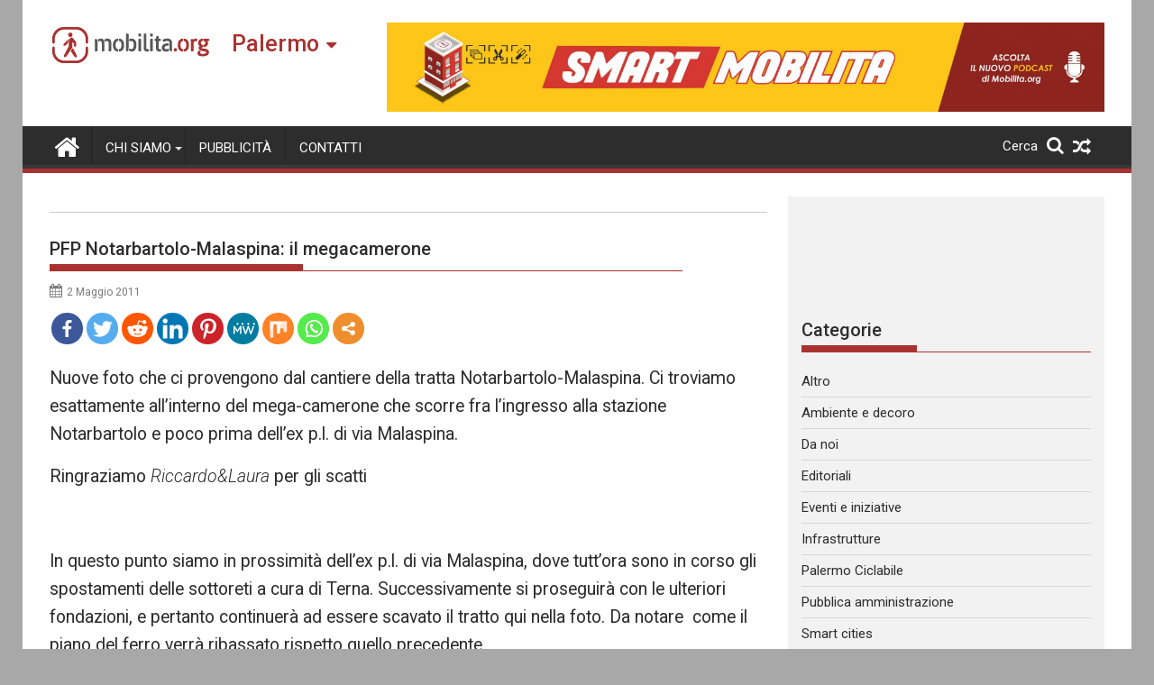

--- FILE ---
content_type: text/html; charset=UTF-8
request_url: https://palermo.mobilita.org/2011/05/02/pfp-notarbartolo-malaspina-il-megacamerone/
body_size: 25760
content:
<!DOCTYPE html><html lang="it-IT" itemscope itemtype="https://schema.org/BlogPosting">
        	<head>

		        <meta charset="UTF-8">
        <meta name="viewport" content="width=device-width, initial-scale=1">
        <link rel="profile" href="https://gmpg.org/xfn/11">
        <link rel="pingback" href="https://palermo.mobilita.org/xmlrpc.php">
        		<style type="text/css">
					.heateor_sss_button_instagram span.heateor_sss_svg,a.heateor_sss_instagram span{background:radial-gradient(circle at 30% 107%,#fdf497 0,#fdf497 5%,#fd5949 45%,#d6249f 60%,#285aeb 90%)}
											.heateor_sss_horizontal_sharing .heateor_sss_svg,.heateor_sss_standard_follow_icons_container .heateor_sss_svg{
							color: #fff;
						border-width: 0px;
			border-style: solid;
			border-color: transparent;
		}
					.heateor_sss_horizontal_sharing .heateorSssTCBackground{
				color:#666;
			}
					.heateor_sss_horizontal_sharing span.heateor_sss_svg:hover,.heateor_sss_standard_follow_icons_container span.heateor_sss_svg:hover{
						border-color: transparent;
		}
		.heateor_sss_vertical_sharing span.heateor_sss_svg,.heateor_sss_floating_follow_icons_container span.heateor_sss_svg{
							color: #fff;
						border-width: 0px;
			border-style: solid;
			border-color: transparent;
		}
				.heateor_sss_vertical_sharing .heateorSssTCBackground{
			color:#666;
		}
						.heateor_sss_vertical_sharing span.heateor_sss_svg:hover,.heateor_sss_floating_follow_icons_container span.heateor_sss_svg:hover{
						border-color: transparent;
		}
		@media screen and (max-width:783px) {.heateor_sss_vertical_sharing{display:none!important}}@media screen and (max-width:783px) {.heateor_sss_floating_follow_icons_container{display:none!important}}div.heateor_sss_mobile_footer{display:none;}@media screen and (max-width:783px){div.heateor_sss_bottom_sharing .heateorSssTCBackground{background-color:white}div.heateor_sss_bottom_sharing{width:100%!important;left:0!important;}div.heateor_sss_bottom_sharing a{width:11.111111111111% !important;}div.heateor_sss_bottom_sharing .heateor_sss_svg{width: 100% !important;}div.heateor_sss_bottom_sharing div.heateorSssTotalShareCount{font-size:1em!important;line-height:28px!important}div.heateor_sss_bottom_sharing div.heateorSssTotalShareText{font-size:.7em!important;line-height:0px!important}div.heateor_sss_mobile_footer{display:block;height:40px;}.heateor_sss_bottom_sharing{padding:0!important;display:block!important;width:auto!important;bottom:-2px!important;top: auto!important;}.heateor_sss_bottom_sharing .heateor_sss_square_count{line-height:inherit;}.heateor_sss_bottom_sharing .heateorSssSharingArrow{display:none;}.heateor_sss_bottom_sharing .heateorSssTCBackground{margin-right:1.1em!important}}		</style>
		<meta name='robots' content='index, follow, max-image-preview:large, max-snippet:-1, max-video-preview:-1' />

	<!-- This site is optimized with the Yoast SEO plugin v17.6 - https://yoast.com/wordpress/plugins/seo/ -->
	<title>PFP Notarbartolo-Malaspina: il megacamerone  - Mobilita Palermo</title>
	<link rel="canonical" href="https://palermo.mobilita.org/2011/05/02/pfp-notarbartolo-malaspina-il-megacamerone/" />
	<meta property="og:locale" content="it_IT" />
	<meta property="og:type" content="article" />
	<meta property="og:title" content="PFP Notarbartolo-Malaspina: il megacamerone  - Mobilita Palermo" />
	<meta property="og:description" content="Spread the lovemoreNuove foto che ci provengono dal cantiere della tratta Notarbartolo-Malaspina. Ci troviamo esattamente all&#8217;interno del mega-camerone che scorre fra l&#8217;ingresso alla stazione Notarbartolo e poco prima dell&#8217;ex p.l. di via Malaspina. Ringraziamo Riccardo&amp;Laura per gli scatti In questo punto siamo in prossimità dell&#8217;ex p.l. di via Malaspina, dove tutt&#8217;ora sono in corso gli&hellip;" />
	<meta property="og:url" content="https://palermo.mobilita.org/2011/05/02/pfp-notarbartolo-malaspina-il-megacamerone/" />
	<meta property="og:site_name" content="Mobilita Palermo" />
	<meta property="article:published_time" content="2011-05-02T04:00:32+00:00" />
	<meta property="article:modified_time" content="2015-04-28T15:54:28+00:00" />
	<meta property="og:image" content="http://img695.imageshack.us/img695/5729/270420111433.jpg" />
	<meta name="twitter:card" content="summary_large_image" />
	<meta name="twitter:label1" content="Scritto da" />
	<meta name="twitter:data1" content="antony977" />
	<meta name="twitter:label2" content="Tempo di lettura stimato" />
	<meta name="twitter:data2" content="1 minuto" />
	<script type="application/ld+json" class="yoast-schema-graph">{"@context":"https://schema.org","@graph":[{"@type":"WebSite","@id":"https://palermo.mobilita.org/#website","url":"https://palermo.mobilita.org/","name":"Mobilita Palermo","description":"La voce della tua citt\u00e0","potentialAction":[{"@type":"SearchAction","target":{"@type":"EntryPoint","urlTemplate":"https://palermo.mobilita.org/?s={search_term_string}"},"query-input":"required name=search_term_string"}],"inLanguage":"it-IT"},{"@type":"ImageObject","@id":"https://palermo.mobilita.org/2011/05/02/pfp-notarbartolo-malaspina-il-megacamerone/#primaryimage","inLanguage":"it-IT","url":"http://img695.imageshack.us/img695/5729/270420111433.jpg","contentUrl":"http://img695.imageshack.us/img695/5729/270420111433.jpg"},{"@type":"WebPage","@id":"https://palermo.mobilita.org/2011/05/02/pfp-notarbartolo-malaspina-il-megacamerone/#webpage","url":"https://palermo.mobilita.org/2011/05/02/pfp-notarbartolo-malaspina-il-megacamerone/","name":"PFP Notarbartolo-Malaspina: il megacamerone - Mobilita Palermo","isPartOf":{"@id":"https://palermo.mobilita.org/#website"},"primaryImageOfPage":{"@id":"https://palermo.mobilita.org/2011/05/02/pfp-notarbartolo-malaspina-il-megacamerone/#primaryimage"},"datePublished":"2011-05-02T04:00:32+00:00","dateModified":"2015-04-28T15:54:28+00:00","author":{"@id":"https://palermo.mobilita.org/#/schema/person/2e61f288099e37c700e07c8c70968695"},"breadcrumb":{"@id":"https://palermo.mobilita.org/2011/05/02/pfp-notarbartolo-malaspina-il-megacamerone/#breadcrumb"},"inLanguage":"it-IT","potentialAction":[{"@type":"ReadAction","target":["https://palermo.mobilita.org/2011/05/02/pfp-notarbartolo-malaspina-il-megacamerone/"]}]},{"@type":"BreadcrumbList","@id":"https://palermo.mobilita.org/2011/05/02/pfp-notarbartolo-malaspina-il-megacamerone/#breadcrumb","itemListElement":[{"@type":"ListItem","position":1,"name":"Home","item":"https://palermo.mobilita.org/"},{"@type":"ListItem","position":2,"name":"PFP Notarbartolo-Malaspina: il megacamerone"}]},{"@type":"Person","@id":"https://palermo.mobilita.org/#/schema/person/2e61f288099e37c700e07c8c70968695","name":"antony977","image":{"@type":"ImageObject","@id":"https://palermo.mobilita.org/#personlogo","inLanguage":"it-IT","url":"https://secure.gravatar.com/avatar/eecbfbc28bfe5b21d8795ae61c5bcbfc?s=96&d=mm&r=g","contentUrl":"https://secure.gravatar.com/avatar/eecbfbc28bfe5b21d8795ae61c5bcbfc?s=96&d=mm&r=g","caption":"antony977"},"sameAs":["http://www.mobilitapalermo.org"],"url":"https://palermo.mobilita.org/author/antony977/"}]}</script>
	<!-- / Yoast SEO plugin. -->


<link rel='dns-prefetch' href='//palermo.mobilita.org' />
<link rel='dns-prefetch' href='//www.googletagmanager.com' />
<link rel='dns-prefetch' href='//fonts.googleapis.com' />
<link rel='dns-prefetch' href='//s.w.org' />
<link rel='dns-prefetch' href='//pagead2.googlesyndication.com' />
<link rel="alternate" type="application/rss+xml" title="Mobilita Palermo &raquo; Feed" href="https://palermo.mobilita.org/feed/" />
<link rel="alternate" type="application/rss+xml" title="Mobilita Palermo &raquo; Feed dei commenti" href="https://palermo.mobilita.org/comments/feed/" />
<link rel="alternate" type="application/rss+xml" title="Mobilita Palermo &raquo; PFP Notarbartolo-Malaspina: il megacamerone Feed dei commenti" href="https://palermo.mobilita.org/2011/05/02/pfp-notarbartolo-malaspina-il-megacamerone/feed/" />
		<script type="7c3833c1beb5b66cd0c2c3fd-text/javascript">
			window._wpemojiSettings = {"baseUrl":"https:\/\/s.w.org\/images\/core\/emoji\/13.1.0\/72x72\/","ext":".png","svgUrl":"https:\/\/s.w.org\/images\/core\/emoji\/13.1.0\/svg\/","svgExt":".svg","source":{"concatemoji":"https:\/\/palermo.mobilita.org\/wp-includes\/js\/wp-emoji-release.min.js?ver=5.8.2"}};
			!function(e,a,t){var n,r,o,i=a.createElement("canvas"),p=i.getContext&&i.getContext("2d");function s(e,t){var a=String.fromCharCode;p.clearRect(0,0,i.width,i.height),p.fillText(a.apply(this,e),0,0);e=i.toDataURL();return p.clearRect(0,0,i.width,i.height),p.fillText(a.apply(this,t),0,0),e===i.toDataURL()}function c(e){var t=a.createElement("script");t.src=e,t.defer=t.type="text/javascript",a.getElementsByTagName("head")[0].appendChild(t)}for(o=Array("flag","emoji"),t.supports={everything:!0,everythingExceptFlag:!0},r=0;r<o.length;r++)t.supports[o[r]]=function(e){if(!p||!p.fillText)return!1;switch(p.textBaseline="top",p.font="600 32px Arial",e){case"flag":return s([127987,65039,8205,9895,65039],[127987,65039,8203,9895,65039])?!1:!s([55356,56826,55356,56819],[55356,56826,8203,55356,56819])&&!s([55356,57332,56128,56423,56128,56418,56128,56421,56128,56430,56128,56423,56128,56447],[55356,57332,8203,56128,56423,8203,56128,56418,8203,56128,56421,8203,56128,56430,8203,56128,56423,8203,56128,56447]);case"emoji":return!s([10084,65039,8205,55357,56613],[10084,65039,8203,55357,56613])}return!1}(o[r]),t.supports.everything=t.supports.everything&&t.supports[o[r]],"flag"!==o[r]&&(t.supports.everythingExceptFlag=t.supports.everythingExceptFlag&&t.supports[o[r]]);t.supports.everythingExceptFlag=t.supports.everythingExceptFlag&&!t.supports.flag,t.DOMReady=!1,t.readyCallback=function(){t.DOMReady=!0},t.supports.everything||(n=function(){t.readyCallback()},a.addEventListener?(a.addEventListener("DOMContentLoaded",n,!1),e.addEventListener("load",n,!1)):(e.attachEvent("onload",n),a.attachEvent("onreadystatechange",function(){"complete"===a.readyState&&t.readyCallback()})),(n=t.source||{}).concatemoji?c(n.concatemoji):n.wpemoji&&n.twemoji&&(c(n.twemoji),c(n.wpemoji)))}(window,document,window._wpemojiSettings);
		</script>
		<style type="text/css">
img.wp-smiley,
img.emoji {
	display: inline !important;
	border: none !important;
	box-shadow: none !important;
	height: 1em !important;
	width: 1em !important;
	margin: 0 .07em !important;
	vertical-align: -0.1em !important;
	background: none !important;
	padding: 0 !important;
}
</style>
	<link rel='stylesheet' id='wp-block-library-css'  href='https://palermo.mobilita.org/wp-includes/css/dist/block-library/style.min.css?ver=5.8.2' type='text/css' media='all' />
<style id='wp-block-library-theme-inline-css' type='text/css'>
#start-resizable-editor-section{display:none}.wp-block-audio figcaption{color:#555;font-size:13px;text-align:center}.is-dark-theme .wp-block-audio figcaption{color:hsla(0,0%,100%,.65)}.wp-block-code{font-family:Menlo,Consolas,monaco,monospace;color:#1e1e1e;padding:.8em 1em;border:1px solid #ddd;border-radius:4px}.wp-block-embed figcaption{color:#555;font-size:13px;text-align:center}.is-dark-theme .wp-block-embed figcaption{color:hsla(0,0%,100%,.65)}.blocks-gallery-caption{color:#555;font-size:13px;text-align:center}.is-dark-theme .blocks-gallery-caption{color:hsla(0,0%,100%,.65)}.wp-block-image figcaption{color:#555;font-size:13px;text-align:center}.is-dark-theme .wp-block-image figcaption{color:hsla(0,0%,100%,.65)}.wp-block-pullquote{border-top:4px solid;border-bottom:4px solid;margin-bottom:1.75em;color:currentColor}.wp-block-pullquote__citation,.wp-block-pullquote cite,.wp-block-pullquote footer{color:currentColor;text-transform:uppercase;font-size:.8125em;font-style:normal}.wp-block-quote{border-left:.25em solid;margin:0 0 1.75em;padding-left:1em}.wp-block-quote cite,.wp-block-quote footer{color:currentColor;font-size:.8125em;position:relative;font-style:normal}.wp-block-quote.has-text-align-right{border-left:none;border-right:.25em solid;padding-left:0;padding-right:1em}.wp-block-quote.has-text-align-center{border:none;padding-left:0}.wp-block-quote.is-large,.wp-block-quote.is-style-large{border:none}.wp-block-search .wp-block-search__label{font-weight:700}.wp-block-group.has-background{padding:1.25em 2.375em;margin-top:0;margin-bottom:0}.wp-block-separator{border:none;border-bottom:2px solid;margin-left:auto;margin-right:auto;opacity:.4}.wp-block-separator:not(.is-style-wide):not(.is-style-dots){width:100px}.wp-block-separator.has-background:not(.is-style-dots){border-bottom:none;height:1px}.wp-block-separator.has-background:not(.is-style-wide):not(.is-style-dots){height:2px}.wp-block-table thead{border-bottom:3px solid}.wp-block-table tfoot{border-top:3px solid}.wp-block-table td,.wp-block-table th{padding:.5em;border:1px solid;word-break:normal}.wp-block-table figcaption{color:#555;font-size:13px;text-align:center}.is-dark-theme .wp-block-table figcaption{color:hsla(0,0%,100%,.65)}.wp-block-video figcaption{color:#555;font-size:13px;text-align:center}.is-dark-theme .wp-block-video figcaption{color:hsla(0,0%,100%,.65)}.wp-block-template-part.has-background{padding:1.25em 2.375em;margin-top:0;margin-bottom:0}#end-resizable-editor-section{display:none}
</style>
<link rel='stylesheet' id='better-recent-comments-css'  href='https://palermo.mobilita.org/wp-content/plugins/better-recent-comments/assets/css/better-recent-comments.min.css?ver=5.8.2' type='text/css' media='all' />
<link rel='stylesheet' id='catch-infinite-scroll-css'  href='https://palermo.mobilita.org/wp-content/plugins/catch-infinite-scroll/public/css/catch-infinite-scroll-public.css?ver=1.9' type='text/css' media='all' />
<link rel='stylesheet' id='wpos-magnific-style-css'  href='https://palermo.mobilita.org/wp-content/plugins/meta-slider-and-carousel-with-lightbox/assets/css/magnific-popup.css?ver=1.9' type='text/css' media='all' />
<link rel='stylesheet' id='wpos-slick-style-css'  href='https://palermo.mobilita.org/wp-content/plugins/meta-slider-and-carousel-with-lightbox/assets/css/slick.css?ver=1.9' type='text/css' media='all' />
<link rel='stylesheet' id='wp-igsp-public-css-css'  href='https://palermo.mobilita.org/wp-content/plugins/meta-slider-and-carousel-with-lightbox/assets/css/wp-igsp-public.css?ver=1.9' type='text/css' media='all' />
<link rel='stylesheet' id='Roboto-css'  href='//fonts.googleapis.com/css?family=Roboto&#038;ver=5.8.2' type='text/css' media='all' />
<link rel='stylesheet' id='supermag-googleapis-css'  href='//fonts.googleapis.com/css?family=Oswald%3A300%2C400%2C700%7CRoboto%3A300italic%2C400%2C500%2C700&#038;ver=4.0.3' type='text/css' media='all' />
<link rel='stylesheet' id='bxslider-css'  href='https://palermo.mobilita.org/wp-content/themes/supermagpro/assets/library/bxslider/css/jquery.bxslider.min.css?ver=4.2.6' type='text/css' media='all' />
<link rel='stylesheet' id='mCustomScrollbar-css'  href='https://palermo.mobilita.org/wp-content/themes/supermagpro/assets/library/malihu-custom-scrollbar/jquery.mCustomScrollbar.min.css?ver=3.0.9' type='text/css' media='all' />
<link rel='stylesheet' id='font-awesome-css'  href='https://palermo.mobilita.org/wp-content/themes/supermagpro/assets/library/Font-Awesome/css/font-awesome.min.css?ver=4.7.0' type='text/css' media='all' />
<link rel='stylesheet' id='supermag-style-css'  href='https://palermo.mobilita.org/wp-content/themes/supermagpro/style.css?ver=1.2.3.3' type='text/css' media='all' />
<style id='supermag-style-inline-css' type='text/css'>

        .site-title,
        .site-title a{
            font-family: 'Roboto';
        }
        .site-description,
        .site-description a{
            font-family: 'Roboto';
        }
        .main-navigation .acmethemes-nav a{
            font-family: 'Roboto';
        }
        h1, h1 a,
        h2, h2 a,
        h3, h3 a,
        h4, h4 a,
        h5, h5 a,
        h6, h6 a {
            font-family: 'Roboto';
        }
        body, p {
            font-family: 'Roboto';
        }
        .site-title,
        .site-title a{
            color: #a93230;
        }
        .site-title:hover,
        .site-title a:hover{
            color: #2d2d2d;
        }
        .site-description,
        .site-description a{
            color: #7a7a7a;
        }
        h1, h1 a,
        h2, h2 a,
        h3, h3 a,
        h4, h4 a,
        h5, h5 a,
        h6, h6 a {
            color: #2d2d2d;
        }
         .entry-content p,.details{
            color: #2d2d2d;
        }
        .comment-form .form-submit input,
        .read-more,
        .bn-title,
        .home-icon.front_page_on,
        .slider-section .cat-links a,
        .gallery-carousel .mCSB_scrollTools .mCSB_dragger .mCSB_dragger_bar,
        #calendar_wrap #wp-calendar #today,
        #calendar_wrap #wp-calendar #today a,
        .wpcf7-form input.wpcf7-submit:hover,
        .breadcrumb{
            background: #a93230;
        }
         .breadcrumb::after {
            border-left: 5px solid #a93230;
        }
        .rtl .breadcrumb::after {
            border-right: 5px solid #a93230;
            border-left: medium none;
        }
         .header-wrapper #site-navigation{
            border-bottom: 5px solid #a93230;
        }
        .search-block input#menu-search,
        .widget_search input#s,
        .slicknav_btn.slicknav_open,
        .footer-wrapper .bn-title,
        .gallery-carousel  li:hover img,
        .page-numbers:hover,
        .page-numbers:focus, .page-numbers.current,
        .wpcf7-form input.wpcf7-submit{
            border: 1px solid #a93230;
        }
         .footer-wrapper .border{
            border-top: 1px solid #a93230;
        }
        .socials a:hover,
        .search-block #searchsubmit,
        .widget_search #searchsubmit,
        .slider-section .bx-controls-direction a,
        .sm-up:hover,
        .sm-tabs-title .single-tab-title.opened,
        .page-numbers,
        .wpcf7-form input.wpcf7-submit{
            color: #a93230;
        }
         .sm-tabs-title .single-tab-title.opened::after{
            border-color: #a93230 transparent;
        }
        .slicknav_btn.slicknav_open:before{
            background: none repeat scroll 0 0 #a93230;
            box-shadow: 0 6px 0 0 #a93230, 0 12px 0 0 #a93230;
        }
        .besides-slider .beside-post{
            border-bottom: 3px solid #a93230;
        }
        .widget-title,
            .footer-wrapper,
            .page-header .page-title,
            .single .entry-header .entry-title,
            .page .entry-header .entry-title
            {
            border-bottom: 1px solid #a93230;
        }
        .footer-wrapper .bn-title:before,
        .widget-title:before,
            .page-header .page-title:before,
            .single .entry-header .entry-title:before,
            .page .entry-header .entry-title:before
            {
            border-bottom: 7px solid #a93230;
        }
        .active img{
            border: 2px solid #a93230;
        }
        .comment-form .form-submit input:hover,
        .slider-section .cat-links a:hover,
        .read-more:hover,
        .slider-section .bx-controls-direction a,
        .sm-up-container,
        .gallery-carousel .mCSB_container{
            background:#3d3d3d;
        }
        .gallery-carousel  li img {
            border:1px solid #3d3d3d;
        }
        .entry-content a{
            color: #2d2d2d;
        }
        a:hover,
        .nav-links a:hover,
        #supermag-breadcrumbs a:hover,
        .bn-content a:hover,
        .slider-section .slide-title:hover,
        .feature-side-slider .post-title a:hover,
        .slider-feature-wrap a:hover,
        .feature-side-slider .beside-post:hover .beside-caption a,
        .featured-desc a:hover h4,
        .featured-desc .above-entry-meta span:hover{
            color: #a93230;
        }
        .nav-links .nav-previous a:hover, .nav-links .nav-next a:hover{
            border-top: 1px solid #a93230;
        }
         .posted-on a,
         .posted-on i,
        .author.vcard a,
        .author.vcard i,
        .comments-link a,
        .comments-link i,
        .edit-link a,
        .edit-link i,
        .cat-links a,
        .cat-links i,
        .tags-links a,
        .tags-links i,
        .byline a,
        .byline i{
            color: #7a7a7a;
        }
        .posted-on:hover i,
        .posted-on:hover a,
        .author.vcard:hover,
        .author.vcard:hover a,
        .author.vcard:hover i,
        .comments-link:hover a,
        .comments-link:hover i,
        .cat-links:hover a,
        .cat-links:hover i,
        .edit-link:hover a,
        .edit-link:hover i,
        .tags-links:hover a,
        .tags-links:hover i,
        .byline:hover a,
        .byline:hover i
        {
            color: #a93230;
        }
        .top-header-section,
        .top-header-section .wrapper{
            background: #2d2d2d;
        }
        .header-wrapper,
        .no-header-bn {
            background: #ffffff;
        }
        .header-wrapper #site-navigation,
        .header-wrapper .supermag_mega_menu.menu .mega-sub-menu li.menu-item-inner-mega .supermag-mega-menu-cat-wrap a,
        .header-wrapper .supermag_mega_menu.menu .mega-sub-menu li.menu-item a,
        .mega-sub-menu .supermag-mega-menu-cat-wrap,
        .header-wrapper ul.sub-menu.mega-sub-menu,
        .slicknav_btn,
        .header-wrapper .main-navigation .slicknav_nav ul.sub-menu,
        .header-wrapper .main-navigation ul ul.sub-menu li,
        .header-wrapper .supermag_mega_menu.menu .mega-sub-menu li.menu-item-inner-mega .supermag-mega-menu-cat-wrap a{
            background: #2d2d2d;
        }
        .header-wrapper .menu > li.current-menu-item > a,
        .header-wrapper .menu > li.current-menu-parent a,
        .header-wrapper .menu > li.current_page_parent a,
        .header-wrapper .menu > li.current_page_ancestor a,
        .header-wrapper .menu > li.current-menu-item > a:before,
        .header-wrapper .menu > li.current-menu-parent > a:before,
        .header-wrapper .menu > li.current_page_parent > a:before,
        .header-wrapper .menu > li.current_page_ancestor > a:before{
            background: #4db2ec;
        }
        .slicknav_nav li:hover > a,
        .slicknav_nav li.current-menu-ancestor  a,
        .slicknav_nav li.current-menu-item  > a,
        .slicknav_nav li.current_page_item a,
        .slicknav_nav li.current_page_item .slicknav_item span,
        .mega-sub-menu .mega-active-cat{
            color: #4db2ec;
        }
        .supermag-mega-menu-con-wrap,
        .header-wrapper .menu li:hover > a,
        .header-wrapper .supermag_mega_menu.menu .mega-sub-menu li.menu-item-inner-mega .supermag-mega-menu-cat-wrap a.mega-active-cat{
            background: #4db2ec;
        }
        .supermag_mega_menu .header-wrapper .main-navigation ul ul.sub-menu li:hover > a,
        .icon-menu:hover,
        .header-wrapper .supermag_mega_menu.menu .mega-sub-menu li.menu-item a:hover,
        .slicknav_nav li .slicknav_item:hover a{
            color:#4db2ec;
        }
        @media screen and (max-width:992px){
            .supermag-mega-menu-con-wrap,
            .header-wrapper .supermag_mega_menu.menu .mega-sub-menu li.menu-item-inner-mega .supermag-mega-menu-cat-wrap a.mega-active-cat{
                background:#2d2d2d;
            }
        }
        @media screen and (max-width:639px){
            .mega-sub-menu .menu-post-block h2 a:hover {
                color: #4db2ec;
            }
        }
       .header-wrapper .menu li a{
            color: #FFFFFF;
        }
       .header-wrapper #site-navigation{
            box-shadow: -1px -5px 0 -1px #393939 inset;
        }
       #supermag-breadcrumbs{
            background: #f2f2f2;
        }
       .secondary-sidebar .widget-area.sidebar{
            background: #f2f2f2;
        }
       .footer-wrapper,
       .wrapper.footer-wrapper{
            background: #2d2d2d;
        }
       .footer-wrapper .widget-title,
        .footer-wrapper h1, .footer-wrapper h1 a,
        .footer-wrapper h2, .footer-wrapper h2 a,
        .footer-wrapper h3, .footer-wrapper h3 a,
        .footer-wrapper h4, .footer-wrapper h4 a,
        .footer-wrapper h5, .footer-wrapper h5 a,
        .footer-wrapper h6, .footer-wrapper h6 a{
            color: #ffffff;
        }
       .footer-wrapper,
        .footer-wrapper .featured-desc .above-entry-meta,
        .footer-wrapper .entry-content p,.footer-wrapper .details{
            color: #ffffff;
        }
       .footer-wrapper a,
         .footer-wrapper .featured-desc .above-entry-meta i{
             color: #ffffff;
         }
       .footer-wrapper a:hover,
        .footer-sidebar .featured-desc .above-entry-meta a:hover {
            color: #4db2ec;
        }
                    .cat-links .at-cat-item-10389{
                    background: #a93230!important;
                    color : #fff!important;
                    }
                    
                    .cat-links .at-cat-item-10389:hover{
                    background: #2d2d2d!important;
                    color : #fff!important;
                    }
                    
                    .cat-links .at-cat-item-10390{
                    background: #a93230!important;
                    color : #fff!important;
                    }
                    
                    .cat-links .at-cat-item-10390:hover{
                    background: #2d2d2d!important;
                    color : #fff!important;
                    }
                    
                    .cat-links .at-cat-item-10391{
                    background: #a93230!important;
                    color : #fff!important;
                    }
                    
                    .cat-links .at-cat-item-10391:hover{
                    background: #2d2d2d!important;
                    color : #fff!important;
                    }
                    
                    .cat-links .at-cat-item-10392{
                    background: #a93230!important;
                    color : #fff!important;
                    }
                    
                    .cat-links .at-cat-item-10392:hover{
                    background: #2d2d2d!important;
                    color : #fff!important;
                    }
                    
                    .cat-links .at-cat-item-10393{
                    background: #a93230!important;
                    color : #fff!important;
                    }
                    
                    .cat-links .at-cat-item-10393:hover{
                    background: #2d2d2d!important;
                    color : #fff!important;
                    }
                    
                    .cat-links .at-cat-item-10396{
                    background: #a93230!important;
                    color : #fff!important;
                    }
                    
                    .cat-links .at-cat-item-10396:hover{
                    background: #2d2d2d!important;
                    color : #fff!important;
                    }
                    
                    .cat-links .at-cat-item-10397{
                    background: #a93230!important;
                    color : #fff!important;
                    }
                    
                    .cat-links .at-cat-item-10397:hover{
                    background: #2d2d2d!important;
                    color : #fff!important;
                    }
                    
                    .cat-links .at-cat-item-10398{
                    background: #a93230!important;
                    color : #fff!important;
                    }
                    
                    .cat-links .at-cat-item-10398:hover{
                    background: #2d2d2d!important;
                    color : #fff!important;
                    }
                    
                    .cat-links .at-cat-item-10399{
                    background: #a93230!important;
                    color : #fff!important;
                    }
                    
                    .cat-links .at-cat-item-10399:hover{
                    background: #2d2d2d!important;
                    color : #fff!important;
                    }
                    
                    .cat-links .at-cat-item-10400{
                    background: #a93230!important;
                    color : #fff!important;
                    }
                    
                    .cat-links .at-cat-item-10400:hover{
                    background: #2d2d2d!important;
                    color : #fff!important;
                    }
                    
                    .cat-links .at-cat-item-10401{
                    background: #a93230!important;
                    color : #fff!important;
                    }
                    
                    .cat-links .at-cat-item-10401:hover{
                    background: #2d2d2d!important;
                    color : #fff!important;
                    }
                    
                    .cat-links .at-cat-item-12224{
                    background: #a93230!important;
                    color : #fff!important;
                    }
                    
                    .cat-links .at-cat-item-12224:hover{
                    background: #2d2d2d!important;
                    color : #fff!important;
                    }
                    
</style>
<link rel='stylesheet' id='supermag-block-front-styles-css'  href='https://palermo.mobilita.org/wp-content/themes/supermagpro/acmethemes/gutenberg/gutenberg-front.css?ver=1.0' type='text/css' media='all' />
<link rel='stylesheet' id='heateor_sss_frontend_css-css'  href='https://palermo.mobilita.org/wp-content/plugins/sassy-social-share/public/css/sassy-social-share-public.css?ver=3.3.31' type='text/css' media='all' />
<link rel='stylesheet' id='heateor_sss_sharing_default_svg-css'  href='https://palermo.mobilita.org/wp-content/plugins/sassy-social-share/admin/css/sassy-social-share-svg.css?ver=3.3.31' type='text/css' media='all' />
<script type="7c3833c1beb5b66cd0c2c3fd-text/javascript" src='https://palermo.mobilita.org/wp-includes/js/jquery/jquery.min.js?ver=3.6.0' id='jquery-core-js'></script>
<script type="7c3833c1beb5b66cd0c2c3fd-text/javascript" src='https://palermo.mobilita.org/wp-includes/js/jquery/jquery-migrate.min.js?ver=3.3.2' id='jquery-migrate-js'></script>
<!--[if lt IE 9]>
<script type='text/javascript' src='https://palermo.mobilita.org/wp-content/themes/supermagpro/assets/library/html5shiv/html5shiv.min.js?ver=3.7.3' id='html5shiv-js'></script>
<![endif]-->
<!--[if lt IE 9]>
<script type='text/javascript' src='https://palermo.mobilita.org/wp-content/themes/supermagpro/assets/library/respond/respond.min.js?ver=1.4.2' id='respond-js'></script>
<![endif]-->

<!-- Google Analytics snippet added by Site Kit -->
<script type="7c3833c1beb5b66cd0c2c3fd-text/javascript" src='https://www.googletagmanager.com/gtag/js?id=UA-61527270-1' id='google_gtagjs-js' async></script>
<script type="7c3833c1beb5b66cd0c2c3fd-text/javascript" id='google_gtagjs-js-after'>
window.dataLayer = window.dataLayer || [];function gtag(){dataLayer.push(arguments);}
gtag('set', 'linker', {"domains":["palermo.mobilita.org"]} );
gtag("js", new Date());
gtag("set", "developer_id.dZTNiMT", true);
gtag("config", "UA-61527270-1", {"anonymize_ip":true});
gtag("config", "G-XHV8MFJ8WF");
</script>

<!-- End Google Analytics snippet added by Site Kit -->

<!-- OG: 3.1.3 -->
<meta property="og:image" content="https://palermo.mobilita.org/wp-content/uploads/sites/6/2021/11/favicon-mobilita.png" /><meta property="og:description" content="Nuove foto che ci provengono dal cantiere della tratta Notarbartolo-Malaspina. Ci troviamo esattamente all&#039;interno del mega-camerone che scorre fra l&#039;ingresso alla stazione Notarbartolo e poco prima dell&#039;ex p.l. di via Malaspina. Ringraziamo Riccardo&amp;Laura per gli scatti In questo punto siamo in prossimità dell&#039;ex p.l. di via Malaspina, dove tutt&#039;ora sono in corso gli spostamenti delle..." /><meta property="og:type" content="article" /><meta property="og:locale" content="it_IT" /><meta property="og:site_name" content="Mobilita Palermo" /><meta property="og:title" content="PFP Notarbartolo-Malaspina: il megacamerone" /><meta property="og:url" content="https://palermo.mobilita.org/2011/05/02/pfp-notarbartolo-malaspina-il-megacamerone/" /><meta property="og:updated_time" content="2015-04-28T17:54:28+02:00" />
<meta property="article:tag" content="mega camerone passante ferroviario" /><meta property="article:tag" content="stazione notarbartolo" /><meta property="article:tag" content="via malaspina palermo" /><meta property="article:tag" content="via notarbartolo palermo" /><meta property="article:published_time" content="2011-05-02T04:00:32+00:00" /><meta property="article:modified_time" content="2015-04-28T15:54:28+00:00" /><meta property="article:section" content="Infrastrutture" /><meta property="article:author:first_name" content="Antony" /><meta property="article:author:last_name" content="Passalacqua" /><meta property="article:author:username" content="antony977" />
<meta property="twitter:partner" content="ogwp" /><meta property="twitter:card" content="summary" /><meta property="twitter:title" content="PFP Notarbartolo-Malaspina: il megacamerone" /><meta property="twitter:description" content="Nuove foto che ci provengono dal cantiere della tratta Notarbartolo-Malaspina. Ci troviamo esattamente all&#039;interno del mega-camerone che scorre fra l&#039;ingresso alla stazione Notarbartolo e poco..." /><meta property="twitter:url" content="https://palermo.mobilita.org/2011/05/02/pfp-notarbartolo-malaspina-il-megacamerone/" />
<meta itemprop="image" content="https://palermo.mobilita.org/wp-content/uploads/sites/6/2021/11/favicon-mobilita.png" /><meta itemprop="name" content="PFP Notarbartolo-Malaspina: il megacamerone" /><meta itemprop="headline" content="PFP Notarbartolo-Malaspina: il megacamerone" /><meta itemprop="description" content="Nuove foto che ci provengono dal cantiere della tratta Notarbartolo-Malaspina. Ci troviamo esattamente all&#039;interno del mega-camerone che scorre fra l&#039;ingresso alla stazione Notarbartolo e poco prima dell&#039;ex p.l. di via Malaspina. Ringraziamo Riccardo&amp;Laura per gli scatti In questo punto siamo in prossimità dell&#039;ex p.l. di via Malaspina, dove tutt&#039;ora sono in corso gli spostamenti delle..." /><meta itemprop="datePublished" content="2011-05-02" /><meta itemprop="dateModified" content="2015-04-28T15:54:28+00:00" /><meta itemprop="author" content="antony977" />
<meta property="profile:first_name" content="Antony" /><meta property="profile:last_name" content="Passalacqua" /><meta property="profile:username" content="antony977" />
<!-- /OG -->

<link rel="https://api.w.org/" href="https://palermo.mobilita.org/wp-json/" /><link rel="alternate" type="application/json" href="https://palermo.mobilita.org/wp-json/wp/v2/posts/9690" /><link rel="EditURI" type="application/rsd+xml" title="RSD" href="https://palermo.mobilita.org/xmlrpc.php?rsd" />
<link rel="wlwmanifest" type="application/wlwmanifest+xml" href="https://palermo.mobilita.org/wp-includes/wlwmanifest.xml" /> 
<meta name="generator" content="WordPress 5.8.2" />
<link rel='shortlink' href='https://palermo.mobilita.org/?p=9690' />
<link rel="alternate" type="application/json+oembed" href="https://palermo.mobilita.org/wp-json/oembed/1.0/embed?url=https%3A%2F%2Fpalermo.mobilita.org%2F2011%2F05%2F02%2Fpfp-notarbartolo-malaspina-il-megacamerone%2F" />
<link rel="alternate" type="text/xml+oembed" href="https://palermo.mobilita.org/wp-json/oembed/1.0/embed?url=https%3A%2F%2Fpalermo.mobilita.org%2F2011%2F05%2F02%2Fpfp-notarbartolo-malaspina-il-megacamerone%2F&#038;format=xml" />
<meta name="generator" content="Site Kit by Google 1.46.0" />
<!-- Google AdSense snippet added by Site Kit -->
<meta name="google-adsense-platform-account" content="ca-host-pub-2644536267352236">
<meta name="google-adsense-platform-domain" content="sitekit.withgoogle.com">
<!-- End Google AdSense snippet added by Site Kit -->
<style type="text/css" id="custom-background-css">
body.custom-background { background-color: #a8a8a8; }
</style>
	
<!-- Google AdSense snippet added by Site Kit -->
<script src="https://pagead2.googlesyndication.com/pagead/js/adsbygoogle.js?client=ca-pub-6527658034949926" crossorigin="anonymous" type="7c3833c1beb5b66cd0c2c3fd-text/javascript"></script>

<!-- End Google AdSense snippet added by Site Kit -->
<!-- PLACEHOLDER --><!-- start Simple Custom CSS and JS -->
<style type="text/css">
 /* asdasd  */
</style>
<!-- end Simple Custom CSS and JS -->
<!-- start Simple Custom CSS and JS -->
<style type="text/css">
.site-footer .textwidget a{
	text-decoration: none !important;
}
</style>
<!-- end Simple Custom CSS and JS -->

<link rel='stylesheet' id='51539.css-css'  href='https://palermo.mobilita.org/wp-content/uploads/custom-css-js/51539.css?v=2958' type="text/css" media='all' />

<link rel='stylesheet' id='51449.css-css'  href='https://palermo.mobilita.org/wp-content/uploads/custom-css-js/51449.css?v=5960' type="text/css" media='all' />

<link rel='stylesheet' id='51440.css-css'  href='https://palermo.mobilita.org/wp-content/uploads/custom-css-js/51440.css?v=9811' type="text/css" media='all' />

<link rel='stylesheet' id='51419.css-css'  href='https://palermo.mobilita.org/wp-content/uploads/custom-css-js/51419.css?v=3396' type="text/css" media='all' />

<link rel='stylesheet' id='51413.css-css'  href='https://palermo.mobilita.org/wp-content/uploads/custom-css-js/51413.css?v=6756' type="text/css" media='all' />

<link rel='stylesheet' id='51406.css-css'  href='https://palermo.mobilita.org/wp-content/uploads/custom-css-js/51406.css?v=7003' type="text/css" media='all' />

<link rel='stylesheet' id='51366.css-css'  href='https://palermo.mobilita.org/wp-content/uploads/custom-css-js/51366.css?v=7815' type="text/css" media='all' />

<link rel='stylesheet' id='51345.css-css'  href='https://palermo.mobilita.org/wp-content/uploads/custom-css-js/51345.css?v=2798' type="text/css" media='all' />

<link rel='stylesheet' id='51289.css-css'  href='https://palermo.mobilita.org/wp-content/uploads/custom-css-js/51289.css?v=4457' type="text/css" media='all' />

<link rel='stylesheet' id='51274.css-css'  href='https://palermo.mobilita.org/wp-content/uploads/custom-css-js/51274.css?v=7519' type="text/css" media='all' />

<link rel='stylesheet' id='51271.css-css'  href='https://palermo.mobilita.org/wp-content/uploads/custom-css-js/51271.css?v=708' type="text/css" media='all' />

<link rel='stylesheet' id='51262.css-css'  href='https://palermo.mobilita.org/wp-content/uploads/custom-css-js/51262.css?v=3343' type="text/css" media='all' />

<link rel='stylesheet' id='51229.css-css'  href='https://palermo.mobilita.org/wp-content/uploads/custom-css-js/51229.css?v=3425' type="text/css" media='all' />

<link rel='stylesheet' id='47050.css-css'  href='https://palermo.mobilita.org/wp-content/uploads/custom-css-js/47050.css?v=4164' type="text/css" media='all' />

<link rel='stylesheet' id='46997.css-css'  href='https://palermo.mobilita.org/wp-content/uploads/custom-css-js/46997.css?v=9129' type="text/css" media='all' />

<link rel='stylesheet' id='46848.css-css'  href='https://palermo.mobilita.org/wp-content/uploads/custom-css-js/46848.css?v=3224' type="text/css" media='all' />

<link rel='stylesheet' id='46845.css-css'  href='https://palermo.mobilita.org/wp-content/uploads/custom-css-js/46845.css?v=2865' type="text/css" media='all' />

<link rel='stylesheet' id='46844.css-css'  href='https://palermo.mobilita.org/wp-content/uploads/custom-css-js/46844.css?v=6173' type="text/css" media='all' />

<link rel='stylesheet' id='46843.css-css'  href='https://palermo.mobilita.org/wp-content/uploads/custom-css-js/46843.css?v=2218' type="text/css" media='all' />

<link rel='stylesheet' id='46842.css-css'  href='https://palermo.mobilita.org/wp-content/uploads/custom-css-js/46842.css?v=4672' type="text/css" media='all' />

<link rel='stylesheet' id='46840.css-css'  href='https://palermo.mobilita.org/wp-content/uploads/custom-css-js/46840.css?v=4495' type="text/css" media='all' />

<link rel='stylesheet' id='46839.css-css'  href='https://palermo.mobilita.org/wp-content/uploads/custom-css-js/46839.css?v=6459' type="text/css" media='all' />

<link rel='stylesheet' id='46838.css-css'  href='https://palermo.mobilita.org/wp-content/uploads/custom-css-js/46838.css?v=8517' type="text/css" media='all' />

<script type="7c3833c1beb5b66cd0c2c3fd-text/javascript" src='https://palermo.mobilita.org/wp-content/uploads/custom-css-js/51184.js?v=549'></script>

<script type="7c3833c1beb5b66cd0c2c3fd-text/javascript" src='https://palermo.mobilita.org/wp-content/uploads/custom-css-js/51183.js?v=4843'></script>
<link href="https://cdnjs.cloudflare.com/ajax/libs/font-awesome/5.15.1/css/all.min.css" crossorigin="anonymous">
<script type="7c3833c1beb5b66cd0c2c3fd-text/javascript" src='https://palermo.mobilita.org/wp-content/uploads/custom-css-js/51225.js?v=4214'></script>

<script type="7c3833c1beb5b66cd0c2c3fd-text/javascript" src='https://palermo.mobilita.org/wp-content/uploads/custom-css-js/51222.js?v=9699'></script>

<link rel='stylesheet' id='51251.css-css'  href='https://palermo.mobilita.org/wp-content/uploads/custom-css-js/51251.css?v=6913' type="text/css" media='all' />

<script type="7c3833c1beb5b66cd0c2c3fd-text/javascript" src='https://palermo.mobilita.org/wp-content/uploads/custom-css-js/51220.js?v=9761'></script>
<!-- start Simple Custom CSS and JS -->
<script type="7c3833c1beb5b66cd0c2c3fd-text/javascript">
var $=jQuery;

$(function(){
	$(".comment-form-url").html('<br><br>');
	$("#comment").prop("placeholder","Commento");
});

</script>
<!-- end Simple Custom CSS and JS -->

<link rel='stylesheet' id='51260.css-css'  href='https://palermo.mobilita.org/wp-content/uploads/custom-css-js/51260.css?v=5870' type="text/css" media='all' />
<link rel="icon" href="https://palermo.mobilita.org/wp-content/uploads/sites/6/2021/11/favicon-mobilita.png" sizes="32x32" />
<link rel="icon" href="https://palermo.mobilita.org/wp-content/uploads/sites/6/2021/11/favicon-mobilita.png" sizes="192x192" />
<link rel="apple-touch-icon" href="https://palermo.mobilita.org/wp-content/uploads/sites/6/2021/11/favicon-mobilita.png" />
<meta name="msapplication-TileImage" content="https://palermo.mobilita.org/wp-content/uploads/sites/6/2021/11/favicon-mobilita.png" />
<style id="wpforms-css-vars-root">
				:root {
					--wpforms-field-border-radius: 3px;
--wpforms-field-border-style: solid;
--wpforms-field-border-size: 1px;
--wpforms-field-background-color: #ffffff;
--wpforms-field-border-color: rgba( 0, 0, 0, 0.25 );
--wpforms-field-border-color-spare: rgba( 0, 0, 0, 0.25 );
--wpforms-field-text-color: rgba( 0, 0, 0, 0.7 );
--wpforms-field-menu-color: #ffffff;
--wpforms-label-color: rgba( 0, 0, 0, 0.85 );
--wpforms-label-sublabel-color: rgba( 0, 0, 0, 0.55 );
--wpforms-label-error-color: #d63637;
--wpforms-button-border-radius: 3px;
--wpforms-button-border-style: none;
--wpforms-button-border-size: 1px;
--wpforms-button-background-color: #066aab;
--wpforms-button-border-color: #066aab;
--wpforms-button-text-color: #ffffff;
--wpforms-page-break-color: #066aab;
--wpforms-background-image: none;
--wpforms-background-position: center center;
--wpforms-background-repeat: no-repeat;
--wpforms-background-size: cover;
--wpforms-background-width: 100px;
--wpforms-background-height: 100px;
--wpforms-background-color: rgba( 0, 0, 0, 0 );
--wpforms-background-url: none;
--wpforms-container-padding: 0px;
--wpforms-container-border-style: none;
--wpforms-container-border-width: 1px;
--wpforms-container-border-color: #000000;
--wpforms-container-border-radius: 3px;
--wpforms-field-size-input-height: 43px;
--wpforms-field-size-input-spacing: 15px;
--wpforms-field-size-font-size: 16px;
--wpforms-field-size-line-height: 19px;
--wpforms-field-size-padding-h: 14px;
--wpforms-field-size-checkbox-size: 16px;
--wpforms-field-size-sublabel-spacing: 5px;
--wpforms-field-size-icon-size: 1;
--wpforms-label-size-font-size: 16px;
--wpforms-label-size-line-height: 19px;
--wpforms-label-size-sublabel-font-size: 14px;
--wpforms-label-size-sublabel-line-height: 17px;
--wpforms-button-size-font-size: 17px;
--wpforms-button-size-height: 41px;
--wpforms-button-size-padding-h: 15px;
--wpforms-button-size-margin-top: 10px;
--wpforms-container-shadow-size-box-shadow: none;

				}
			</style>
	</head>
<body class="post-template-default single single-post postid-9690 single-format-standard custom-background wp-custom-logo boxed-layout right-sidebar at-sticky-sidebar single-large-image left-logo-right-ainfo group-blog">

        <div id="page" class="hfeed site">
            <a class="skip-link screen-reader-text" href="#content" title="link">Skip to content</a>
		        <header id="masthead" class="site-header">
            <div class="top-header-section clearfix">
                <div class="wrapper">
                                        <div class="right-header float-right">
                                            </div>
                </div>
            </div>
            <!-- .top-header-section -->
            <div class="header-wrapper clearfix">
                <div class="header-container">
	                
                    <div class="wrapper">
                        <div class="site-branding clearfix">
                                                        <div class="site-logo float-left">
                                <a href="https://palermo.mobilita.org/" class="custom-logo-link" rel="home"><img width="180" height="50" src="https://palermo.mobilita.org/wp-content/uploads/sites/6/2020/09/logo.png" class="custom-logo" alt="Mobilita Palermo" /></a>                                        <p class="site-title">
                                            <a href="https://palermo.mobilita.org/" rel="home">Mobilita Palermo</a>
                                        </p>
                                                                    </div><!--site-logo-->
                                                            <div class="header-ainfo float-right">
                                                                            <a href="https://www.spreaker.com/show/smart-mobilita?fbclid=IwAR0ABYXvfJ1_MJJ0ImOBszi0YZexC9U3HiByLQxOmj-s6UIMLFLDl3_uWUI" target='_blank'>
                                            <img src="https://palermo.mobilita.org/wp-content/uploads/sites/6/2021/11/728_90_smart_mobilita-scaled.jpg" alt="Banner Ads">
                                        </a>
                                                                        </div><!--.header-ainfo-->
                                                            <div class="clearfix"></div>
                                                    </div>
                    </div>
	                                    <nav id="site-navigation" class="main-navigation  clearfix">
                        <div class="header-main-menu wrapper clearfix">
                                                            <div class="home-icon">
                                    <a href="https://palermo.mobilita.org/" title="Mobilita Palermo"><i class="fa fa-home"></i></a>
                                </div>
                                <div class="acmethemes-nav"><ul id="menu-menu-1" class="menu supermag_mega_menu"><li id="menu-item-40976" class="menu-item menu-item-type-custom menu-item-object-custom menu-item-has-children menu-item-40976"><a href="#">Chi siamo</a>
<ul class="sub-menu">
	<li id="menu-item-40953" class="menu-item menu-item-type-post_type menu-item-object-page menu-item-40953"><a href="https://palermo.mobilita.org/la-storia/">La storia</a></li>
	<li id="menu-item-40956" class="menu-item menu-item-type-post_type menu-item-object-page menu-item-40956"><a href="https://palermo.mobilita.org/mission/">Mission</a></li>
	<li id="menu-item-40957" class="menu-item menu-item-type-post_type menu-item-object-page menu-item-40957"><a href="https://palermo.mobilita.org/parlano-di-noi/">Parlano di noi</a></li>
	<li id="menu-item-40961" class="menu-item menu-item-type-post_type menu-item-object-page menu-item-40961"><a href="https://palermo.mobilita.org/redazione/">Team</a></li>
</ul>
</li>
<li id="menu-item-67427" class="menu-item menu-item-type-post_type menu-item-object-page menu-item-67427"><a href="https://palermo.mobilita.org/pubblicita/">Pubblicità</a></li>
<li id="menu-item-40944" class="menu-item menu-item-type-post_type menu-item-object-page menu-item-40944"><a href="https://palermo.mobilita.org/contatti/">Contatti</a></li>
</ul></div><div class="random-post">                                        <a title="L&#8217;imbarazzante qualità dell&#8217;asfalto a Palermo" href="https://palermo.mobilita.org/2013/01/03/limbarazzante-qualita-dellasfalto-a-palermo/">
                                            <i class="fa fa-random icon-menu"></i>
                                        </a>
                                        </div><a class="fa fa-search icon-menu search-icon-menu" href="#"></a><div class='menu-search-toggle'><div class='menu-search-inner'><div class="search-block">
    <form action="https://palermo.mobilita.org" class="searchform" id="searchform" method="get" role="search">
        <div>
            <label for="menu-search" class="screen-reader-text"></label>
                        <input type="text"  placeholder="Search"  id="menu-search" name="s" value="">
            <button class="fa fa-search" type="submit" id="searchsubmit"></button>
        </div>
    </form>
</div></div></div>                        </div>
                        <div class="responsive-slick-menu wrapper clearfix"></div>
                    </nav>
                    <!-- #site-navigation -->
	                                </div>
                <!-- .header-container -->
            </div>
            <!-- header-wrapper-->
        </header>
        <!-- #masthead -->
                <div class="wrapper content-wrapper clearfix">
            <div id="content" class="site-content">
        <div class='breadcrumbs init-animate clearfix'><span class='breadcrumb'>You are here</span><div id='supermag-breadcrumbs' class='clearfix'><div role="navigation" aria-label="Breadcrumbs" class="breadcrumb-trail breadcrumbs" itemprop="breadcrumb"><ul class="trail-items" itemscope itemtype="http://schema.org/BreadcrumbList"><meta name="numberOfItems" content="5" /><meta name="itemListOrder" content="Ascending" /><li itemprop="itemListElement" itemscope itemtype="http://schema.org/ListItem" class="trail-item trail-begin"><a href="https://palermo.mobilita.org/" rel="home" itemprop="item"><span itemprop="name">Home</span></a><meta itemprop="position" content="1" /></li><li itemprop="itemListElement" itemscope itemtype="http://schema.org/ListItem" class="trail-item"><a href="https://palermo.mobilita.org/2011/" itemprop="item"><span itemprop="name">2011</span></a><meta itemprop="position" content="2" /></li><li itemprop="itemListElement" itemscope itemtype="http://schema.org/ListItem" class="trail-item"><a href="https://palermo.mobilita.org/2011/05/" itemprop="item"><span itemprop="name">Maggio</span></a><meta itemprop="position" content="3" /></li><li itemprop="itemListElement" itemscope itemtype="http://schema.org/ListItem" class="trail-item"><a href="https://palermo.mobilita.org/2011/05/02/" itemprop="item"><span itemprop="name">2</span></a><meta itemprop="position" content="4" /></li><li class="trail-item trail-end"><span><span>PFP Notarbartolo-Malaspina: il megacamerone </span></span></li></ul></div></div></div>	<div id="primary" class="content-area">
		<main id="main" class="site-main">
            <article id="post-9690" class="post-9690 post type-post status-publish format-standard hentry category-infrastrutture-2 tag-mega-camerone-passante-ferroviario tag-stazione-notarbartolo tag-via-malaspina-palermo tag-via-notarbartolo-palermo">
	<header class="entry-header">
		<h1 class="entry-title">PFP Notarbartolo-Malaspina: il megacamerone</h1>		<div class="entry-meta">
			<span class="posted-on"><i class="fa fa-calendar"></i><a href="https://palermo.mobilita.org/2011/05/02/pfp-notarbartolo-malaspina-il-megacamerone/" rel="bookmark"><time class="entry-date published" datetime="2011-05-02T05:00:32+02:00">2 Maggio 2011</time><time class="updated" datetime="2015-04-28T17:54:28+02:00">28 Aprile 2015</time></a></span><span class="byline"> <i class="fa fa-user"></i><span class="author vcard"><a class="url fn n" href="https://palermo.mobilita.org/author/antony977/">antony977</a></span></span>		</div><!-- .entry-meta -->
	</header><!-- .entry-header -->
		<div class="entry-content">
		<div class='heateorSssClear'></div><div  class='heateor_sss_sharing_container heateor_sss_horizontal_sharing' data-heateor-sss-href='https://palermo.mobilita.org/2011/05/02/pfp-notarbartolo-malaspina-il-megacamerone/'><div class='heateor_sss_sharing_title' style="font-weight:bold" >Spread the love</div><div class="heateor_sss_sharing_ul"><a class="heateor_sss_facebook" href="https://www.facebook.com/sharer/sharer.php?u=https%3A%2F%2Fpalermo.mobilita.org%2F2011%2F05%2F02%2Fpfp-notarbartolo-malaspina-il-megacamerone%2F" title="Facebook" rel="nofollow noopener" target="_blank" style="font-size:32px!important;box-shadow:none;display:inline-block;vertical-align:middle"><span class="heateor_sss_svg" style="background-color:#3c589a;width:35px;height:35px;border-radius:999px;display:inline-block;opacity:1;float:left;font-size:32px;box-shadow:none;display:inline-block;font-size:16px;padding:0 4px;vertical-align:middle;background-repeat:repeat;overflow:hidden;padding:0;cursor:pointer;box-sizing:content-box"><svg style="display:block;border-radius:999px;" focusable="false" aria-hidden="true" xmlns="http://www.w3.org/2000/svg" width="100%" height="100%" viewBox="-5 -5 42 42"><path d="M17.78 27.5V17.008h3.522l.527-4.09h-4.05v-2.61c0-1.182.33-1.99 2.023-1.99h2.166V4.66c-.375-.05-1.66-.16-3.155-.16-3.123 0-5.26 1.905-5.26 5.405v3.016h-3.53v4.09h3.53V27.5h4.223z" fill="#fff"></path></svg></span></a><a class="heateor_sss_button_twitter" href="https://twitter.com/intent/tweet?text=PFP%20Notarbartolo-Malaspina%3A%20il%20megacamerone%20&url=https%3A%2F%2Fpalermo.mobilita.org%2F2011%2F05%2F02%2Fpfp-notarbartolo-malaspina-il-megacamerone%2F" title="Twitter" rel="nofollow noopener" target="_blank" style="font-size:32px!important;box-shadow:none;display:inline-block;vertical-align:middle"><span class="heateor_sss_svg heateor_sss_s__default heateor_sss_s_twitter" style="background-color:#55acee;width:35px;height:35px;border-radius:999px;display:inline-block;opacity:1;float:left;font-size:32px;box-shadow:none;display:inline-block;font-size:16px;padding:0 4px;vertical-align:middle;background-repeat:repeat;overflow:hidden;padding:0;cursor:pointer;box-sizing:content-box"><svg style="display:block;border-radius:999px;" focusable="false" aria-hidden="true" xmlns="http://www.w3.org/2000/svg" width="100%" height="100%" viewBox="-4 -4 39 39"><path d="M28 8.557a9.913 9.913 0 0 1-2.828.775 4.93 4.93 0 0 0 2.166-2.725 9.738 9.738 0 0 1-3.13 1.194 4.92 4.92 0 0 0-3.593-1.55 4.924 4.924 0 0 0-4.794 6.049c-4.09-.21-7.72-2.17-10.15-5.15a4.942 4.942 0 0 0-.665 2.477c0 1.71.87 3.214 2.19 4.1a4.968 4.968 0 0 1-2.23-.616v.06c0 2.39 1.7 4.38 3.952 4.83-.414.115-.85.174-1.297.174-.318 0-.626-.03-.928-.086a4.935 4.935 0 0 0 4.6 3.42 9.893 9.893 0 0 1-6.114 2.107c-.398 0-.79-.023-1.175-.068a13.953 13.953 0 0 0 7.55 2.213c9.056 0 14.01-7.507 14.01-14.013 0-.213-.005-.426-.015-.637.96-.695 1.795-1.56 2.455-2.55z" fill="#fff"></path></svg></span></a><a class="heateor_sss_button_reddit" href="http://reddit.com/submit?url=https%3A%2F%2Fpalermo.mobilita.org%2F2011%2F05%2F02%2Fpfp-notarbartolo-malaspina-il-megacamerone%2F&title=PFP%20Notarbartolo-Malaspina%3A%20il%20megacamerone%20" title="Reddit" rel="nofollow noopener" target="_blank" style="font-size:32px!important;box-shadow:none;display:inline-block;vertical-align:middle"><span class="heateor_sss_svg heateor_sss_s__default heateor_sss_s_reddit" style="background-color:#ff5700;width:35px;height:35px;border-radius:999px;display:inline-block;opacity:1;float:left;font-size:32px;box-shadow:none;display:inline-block;font-size:16px;padding:0 4px;vertical-align:middle;background-repeat:repeat;overflow:hidden;padding:0;cursor:pointer;box-sizing:content-box"><svg style="display:block;border-radius:999px;" focusable="false" aria-hidden="true" xmlns="http://www.w3.org/2000/svg" width="100%" height="100%" viewBox="-3.5 -3.5 39 39"><path d="M28.543 15.774a2.953 2.953 0 0 0-2.951-2.949 2.882 2.882 0 0 0-1.9.713 14.075 14.075 0 0 0-6.85-2.044l1.38-4.349 3.768.884a2.452 2.452 0 1 0 .24-1.176l-4.274-1a.6.6 0 0 0-.709.4l-1.659 5.224a14.314 14.314 0 0 0-7.316 2.029 2.908 2.908 0 0 0-1.872-.681 2.942 2.942 0 0 0-1.618 5.4 5.109 5.109 0 0 0-.062.765c0 4.158 5.037 7.541 11.229 7.541s11.22-3.383 11.22-7.541a5.2 5.2 0 0 0-.053-.706 2.963 2.963 0 0 0 1.427-2.51zm-18.008 1.88a1.753 1.753 0 0 1 1.73-1.74 1.73 1.73 0 0 1 1.709 1.74 1.709 1.709 0 0 1-1.709 1.711 1.733 1.733 0 0 1-1.73-1.711zm9.565 4.968a5.573 5.573 0 0 1-4.081 1.272h-.032a5.576 5.576 0 0 1-4.087-1.272.6.6 0 0 1 .844-.854 4.5 4.5 0 0 0 3.238.927h.032a4.5 4.5 0 0 0 3.237-.927.6.6 0 1 1 .844.854zm-.331-3.256a1.726 1.726 0 1 1 1.709-1.712 1.717 1.717 0 0 1-1.712 1.712z" fill="#fff"/></svg></span></a><a class="heateor_sss_button_linkedin" href="http://www.linkedin.com/shareArticle?mini=true&url=https%3A%2F%2Fpalermo.mobilita.org%2F2011%2F05%2F02%2Fpfp-notarbartolo-malaspina-il-megacamerone%2F&title=PFP%20Notarbartolo-Malaspina%3A%20il%20megacamerone%20" title="LinkedIn" rel="nofollow noopener" target="_blank" style="font-size:32px!important;box-shadow:none;display:inline-block;vertical-align:middle"><span class="heateor_sss_svg heateor_sss_s__default heateor_sss_s_linkedin" style="background-color:#0077b5;width:35px;height:35px;border-radius:999px;display:inline-block;opacity:1;float:left;font-size:32px;box-shadow:none;display:inline-block;font-size:16px;padding:0 4px;vertical-align:middle;background-repeat:repeat;overflow:hidden;padding:0;cursor:pointer;box-sizing:content-box"><svg style="display:block;border-radius:999px;" focusable="false" aria-hidden="true" xmlns="http://www.w3.org/2000/svg" width="100%" height="100%" viewBox="0 0 32 32"><path d="M6.227 12.61h4.19v13.48h-4.19V12.61zm2.095-6.7a2.43 2.43 0 0 1 0 4.86c-1.344 0-2.428-1.09-2.428-2.43s1.084-2.43 2.428-2.43m4.72 6.7h4.02v1.84h.058c.56-1.058 1.927-2.176 3.965-2.176 4.238 0 5.02 2.792 5.02 6.42v7.395h-4.183v-6.56c0-1.564-.03-3.574-2.178-3.574-2.18 0-2.514 1.7-2.514 3.46v6.668h-4.187V12.61z" fill="#fff"></path></svg></span></a><a class="heateor_sss_button_pinterest" href="javascript:void(0)" onclick="if (!window.__cfRLUnblockHandlers) return false; javascript:void( (function() {var e=document.createElement('script' );e.setAttribute('type','text/javascript' );e.setAttribute('charset','UTF-8' );e.setAttribute('src','//assets.pinterest.com/js/pinmarklet.js?r='+Math.random()*99999999);document.body.appendChild(e)})());" title="Pinterest" rel="nofollow noopener" style="font-size:32px!important;box-shadow:none;display:inline-block;vertical-align:middle" data-cf-modified-7c3833c1beb5b66cd0c2c3fd-=""><span class="heateor_sss_svg heateor_sss_s__default heateor_sss_s_pinterest" style="background-color:#cc2329;width:35px;height:35px;border-radius:999px;display:inline-block;opacity:1;float:left;font-size:32px;box-shadow:none;display:inline-block;font-size:16px;padding:0 4px;vertical-align:middle;background-repeat:repeat;overflow:hidden;padding:0;cursor:pointer;box-sizing:content-box"><svg style="display:block;border-radius:999px;" focusable="false" aria-hidden="true" xmlns="http://www.w3.org/2000/svg" width="100%" height="100%" viewBox="-2 -2 35 35"><path fill="#fff" d="M16.539 4.5c-6.277 0-9.442 4.5-9.442 8.253 0 2.272.86 4.293 2.705 5.046.303.125.574.005.662-.33.061-.231.205-.816.27-1.06.088-.331.053-.447-.191-.736-.532-.627-.873-1.439-.873-2.591 0-3.338 2.498-6.327 6.505-6.327 3.548 0 5.497 2.168 5.497 5.062 0 3.81-1.686 7.025-4.188 7.025-1.382 0-2.416-1.142-2.085-2.545.397-1.674 1.166-3.48 1.166-4.689 0-1.081-.581-1.983-1.782-1.983-1.413 0-2.548 1.462-2.548 3.419 0 1.247.421 2.091.421 2.091l-1.699 7.199c-.505 2.137-.076 4.755-.039 5.019.021.158.223.196.314.077.13-.17 1.813-2.247 2.384-4.324.162-.587.929-3.631.929-3.631.46.876 1.801 1.646 3.227 1.646 4.247 0 7.128-3.871 7.128-9.053.003-3.918-3.317-7.568-8.361-7.568z"/></svg></span></a><a class="heateor_sss_MeWe" href="https://mewe.com/share?link=https%3A%2F%2Fpalermo.mobilita.org%2F2011%2F05%2F02%2Fpfp-notarbartolo-malaspina-il-megacamerone%2F" title="MeWe" rel="nofollow noopener" target="_blank" style="font-size:32px!important;box-shadow:none;display:inline-block;vertical-align:middle"><span class="heateor_sss_svg" style="background-color:#007da1;width:35px;height:35px;border-radius:999px;display:inline-block;opacity:1;float:left;font-size:32px;box-shadow:none;display:inline-block;font-size:16px;padding:0 4px;vertical-align:middle;background-repeat:repeat;overflow:hidden;padding:0;cursor:pointer;box-sizing:content-box"><svg focusable="false" aria-hidden="true" xmlns="http://www.w3.org/2000/svg" width="100%" height="100%" viewBox="-4 -3 38 38"><g fill="#fff"><path d="M9.636 10.427a1.22 1.22 0 1 1-2.44 0 1.22 1.22 0 1 1 2.44 0zM15.574 10.431a1.22 1.22 0 0 1-2.438 0 1.22 1.22 0 1 1 2.438 0zM22.592 10.431a1.221 1.221 0 1 1-2.443 0 1.221 1.221 0 0 1 2.443 0zM29.605 10.431a1.221 1.221 0 1 1-2.442 0 1.221 1.221 0 0 1 2.442 0zM3.605 13.772c0-.471.374-.859.859-.859h.18c.374 0 .624.194.789.457l2.935 4.597 2.95-4.611c.18-.291.43-.443.774-.443h.18c.485 0 .859.387.859.859v8.113a.843.843 0 0 1-.859.845.857.857 0 0 1-.845-.845V16.07l-2.366 3.559c-.18.276-.402.443-.72.443-.304 0-.526-.167-.706-.443l-2.354-3.53V21.9c0 .471-.374.83-.845.83a.815.815 0 0 1-.83-.83v-8.128h-.001zM14.396 14.055a.9.9 0 0 1-.069-.333c0-.471.402-.83.872-.83.415 0 .735.263.845.624l2.23 6.66 2.187-6.632c.139-.402.428-.678.859-.678h.124c.428 0 .735.278.859.678l2.187 6.632 2.23-6.675c.126-.346.415-.609.83-.609.457 0 .845.361.845.817a.96.96 0 0 1-.083.346l-2.867 8.032c-.152.43-.471.706-.887.706h-.165c-.415 0-.721-.263-.872-.706l-2.161-6.328-2.16 6.328c-.152.443-.47.706-.887.706h-.165c-.415 0-.72-.263-.887-.706l-2.865-8.032z"></path></g></svg></span></a><a class="heateor_sss_button_mix" href="https://mix.com/mixit?url=https%3A%2F%2Fpalermo.mobilita.org%2F2011%2F05%2F02%2Fpfp-notarbartolo-malaspina-il-megacamerone%2F" title="Mix" rel="nofollow noopener" target="_blank" style="font-size:32px!important;box-shadow:none;display:inline-block;vertical-align:middle"><span class="heateor_sss_svg heateor_sss_s__default heateor_sss_s_mix" style="background-color:#ff8226;width:35px;height:35px;border-radius:999px;display:inline-block;opacity:1;float:left;font-size:32px;box-shadow:none;display:inline-block;font-size:16px;padding:0 4px;vertical-align:middle;background-repeat:repeat;overflow:hidden;padding:0;cursor:pointer;box-sizing:content-box"><svg focusable="false" aria-hidden="true" xmlns="http://www.w3.org/2000/svg" width="100%" height="100%" viewBox="-7 -8 45 45"><g fill="#fff"><path opacity=".8" d="M27.87 4.125c-5.224 0-9.467 4.159-9.467 9.291v2.89c0-1.306 1.074-2.362 2.399-2.362s2.399 1.056 2.399 2.362v1.204c0 1.306 1.074 2.362 2.399 2.362s2.399-1.056 2.399-2.362V4.134c-.036-.009-.082-.009-.129-.009"/><path d="M4 4.125v12.94c2.566 0 4.668-1.973 4.807-4.465v-2.214c0-.065 0-.12.009-.176.093-1.213 1.13-2.177 2.39-2.177 1.325 0 2.399 1.056 2.399 2.362v9.226c0 1.306 1.074 2.353 2.399 2.353s2.399-1.056 2.399-2.353v-6.206c0-5.132 4.233-9.291 9.467-9.291H4z"/><path opacity=".8" d="M4 17.074v8.438c0 1.306 1.074 2.362 2.399 2.362s2.399-1.056 2.399-2.362V12.61C8.659 15.102 6.566 17.074 4 17.074"/></g></svg></span></a><a class="heateor_sss_whatsapp" href="https://api.whatsapp.com/send?text=PFP%20Notarbartolo-Malaspina%3A%20il%20megacamerone%20 https%3A%2F%2Fpalermo.mobilita.org%2F2011%2F05%2F02%2Fpfp-notarbartolo-malaspina-il-megacamerone%2F" title="Whatsapp" rel="nofollow noopener" target="_blank" style="font-size:32px!important;box-shadow:none;display:inline-block;vertical-align:middle"><span class="heateor_sss_svg" style="background-color:#55eb4c;width:35px;height:35px;border-radius:999px;display:inline-block;opacity:1;float:left;font-size:32px;box-shadow:none;display:inline-block;font-size:16px;padding:0 4px;vertical-align:middle;background-repeat:repeat;overflow:hidden;padding:0;cursor:pointer;box-sizing:content-box"><svg style="display:block;border-radius:999px;" focusable="false" aria-hidden="true" xmlns="http://www.w3.org/2000/svg" width="100%" height="100%" viewBox="-6 -5 40 40"><path class="heateor_sss_svg_stroke heateor_sss_no_fill" stroke="#fff" stroke-width="2" fill="none" d="M 11.579798566743314 24.396926207859085 A 10 10 0 1 0 6.808479557110079 20.73576436351046"></path><path d="M 7 19 l -1 6 l 6 -1" class="heateor_sss_no_fill heateor_sss_svg_stroke" stroke="#fff" stroke-width="2" fill="none"></path><path d="M 10 10 q -1 8 8 11 c 5 -1 0 -6 -1 -3 q -4 -3 -5 -5 c 4 -2 -1 -5 -1 -4" fill="#fff"></path></svg></span></a><a class="heateor_sss_more" title="More" href="Javascript:void(0)" rel="nofollow noopener" style="font-size: 32px!important;border:0;box-shadow:none;display:inline-block!important;font-size:16px;padding:0 4px;vertical-align: middle;display:inline;"><span class="heateor_sss_svg" style="background-color:#ee8e2d;width:35px;height:35px;border-radius:999px;display:inline-block!important;opacity:1;float:left;font-size:32px!important;box-shadow:none;display:inline-block;font-size:16px;padding:0 4px;vertical-align:middle;display:inline;background-repeat:repeat;overflow:hidden;padding:0;cursor:pointer;box-sizing:content-box;" onclick="if (!window.__cfRLUnblockHandlers) return false; heateorSssMoreSharingPopup(this, 'https://palermo.mobilita.org/2011/05/02/pfp-notarbartolo-malaspina-il-megacamerone/', 'PFP%20Notarbartolo-Malaspina%3A%20il%20megacamerone%20', '' )" data-cf-modified-7c3833c1beb5b66cd0c2c3fd-=""><svg xmlns="http://www.w3.org/2000/svg" style="display:block;border-radius:999px;" width="100%" height="100%" viewBox="-4 -4 38 38"><circle cx="10" cy="15" r="3" fill="#fff"></circle><circle cx="20" cy="10" r="3" fill="#fff"></circle><circle cx="20" cy="20" r="3" fill="#fff"></circle><path d="M 10 15 L 20 10 m 0 10 L 10 15" class="heateor_sss_svg_stroke heateor_sss_no_fill" stroke-width="2" stroke="#fff"></path></svg><span class="heateor_sss_label" style="height: 32px;line-height: 32px!important;width: 32px;display: inline-block!important;opacity: 1;float: none;font-size: 32px;display: inline-block;border: 0;box-shadow: none;display: inline-block;font-size: 16px;padding: 0 4px;vertical-align: middle;display: inline;display: inline;line-height: 16px;position: absolute;clip: rect(1px,1px,1px,1px);-webkit-clip-path: polygon(0 0,0 0,0 0);overflow: hidden;">more</span></span></a></div><div class="heateorSssClear"></div></div><div class='heateorSssClear'></div><p>Nuove foto che ci provengono dal cantiere della tratta Notarbartolo-Malaspina. Ci troviamo esattamente all&#8217;interno del mega-camerone che scorre fra l&#8217;ingresso alla stazione Notarbartolo e poco prima dell&#8217;ex p.l. di via Malaspina.</p>
<p>Ringraziamo <em>Riccardo&amp;Laura </em>per gli scatti</p>
<p><a href="http://img695.imageshack.us/img695/5729/270420111433.jpg"><img loading="lazy" src="http://img695.imageshack.us/img695/5729/270420111433.jpg" alt="" width="480" height="360" /></a></p>
<p><span id="more-9690"></span></p>
<p>In questo punto siamo in prossimità dell&#8217;ex p.l. di via Malaspina, dove tutt&#8217;ora sono in corso gli spostamenti delle sottoreti a cura di Terna. Successivamente si proseguirà con le ulteriori fondazioni, e pertanto continuerà ad essere scavato il tratto qui nella foto. Da notare  come il piano del ferro verrà ribassato rispetto quello precedente.</p>
<p>Superato il tratto in prossimità dell&#8217;ex p.l., il camerone si dividerà in due: a destra la nuova galleria pari, mentre a sinistra il tratto della galleria Re Federico rimodulata.</p>
<p><a href="http://img171.imageshack.us/img171/9771/270420111434.jpg"><img loading="lazy" class="alignnone" src="http://img171.imageshack.us/img171/9771/270420111434.jpg" alt="" width="480" height="360" /></a></p>
<p>All&#8217;esterno vengono realizzate le pareti</p>
<p><a href="http://img21.imageshack.us/img21/5181/270420111435.jpg"><img loading="lazy" class="alignnone" src="http://img21.imageshack.us/img21/5181/270420111435.jpg" alt="" width="480" height="360" /></a></p>
<div class='heateor_sss_sharing_container heateor_sss_vertical_sharing heateor_sss_bottom_sharing' style='width:44px;left: -10px;top: 100px;-webkit-box-shadow:none;box-shadow:none;' data-heateor-sss-href='https://palermo.mobilita.org/2011/05/02/pfp-notarbartolo-malaspina-il-megacamerone/'><div class="heateor_sss_sharing_ul"><a class="heateor_sss_facebook" href="https://www.facebook.com/sharer/sharer.php?u=https%3A%2F%2Fpalermo.mobilita.org%2F2011%2F05%2F02%2Fpfp-notarbartolo-malaspina-il-megacamerone%2F" title="Facebook" rel="nofollow noopener" target="_blank" style="font-size:32px!important;box-shadow:none;display:inline-block;vertical-align:middle"><span class="heateor_sss_svg" style="background-color:#3c589a;width:40px;height:40px;margin:0;display:inline-block;opacity:1;float:left;font-size:32px;box-shadow:none;display:inline-block;font-size:16px;padding:0 4px;vertical-align:middle;background-repeat:repeat;overflow:hidden;padding:0;cursor:pointer;box-sizing:content-box"><svg style="display:block;" focusable="false" aria-hidden="true" xmlns="http://www.w3.org/2000/svg" width="100%" height="100%" viewBox="-5 -5 42 42"><path d="M17.78 27.5V17.008h3.522l.527-4.09h-4.05v-2.61c0-1.182.33-1.99 2.023-1.99h2.166V4.66c-.375-.05-1.66-.16-3.155-.16-3.123 0-5.26 1.905-5.26 5.405v3.016h-3.53v4.09h3.53V27.5h4.223z" fill="#fff"></path></svg></span></a><a class="heateor_sss_button_twitter" href="https://twitter.com/intent/tweet?text=PFP%20Notarbartolo-Malaspina%3A%20il%20megacamerone%20&url=https%3A%2F%2Fpalermo.mobilita.org%2F2011%2F05%2F02%2Fpfp-notarbartolo-malaspina-il-megacamerone%2F" title="Twitter" rel="nofollow noopener" target="_blank" style="font-size:32px!important;box-shadow:none;display:inline-block;vertical-align:middle"><span class="heateor_sss_svg heateor_sss_s__default heateor_sss_s_twitter" style="background-color:#55acee;width:40px;height:40px;margin:0;display:inline-block;opacity:1;float:left;font-size:32px;box-shadow:none;display:inline-block;font-size:16px;padding:0 4px;vertical-align:middle;background-repeat:repeat;overflow:hidden;padding:0;cursor:pointer;box-sizing:content-box"><svg style="display:block;" focusable="false" aria-hidden="true" xmlns="http://www.w3.org/2000/svg" width="100%" height="100%" viewBox="-4 -4 39 39"><path d="M28 8.557a9.913 9.913 0 0 1-2.828.775 4.93 4.93 0 0 0 2.166-2.725 9.738 9.738 0 0 1-3.13 1.194 4.92 4.92 0 0 0-3.593-1.55 4.924 4.924 0 0 0-4.794 6.049c-4.09-.21-7.72-2.17-10.15-5.15a4.942 4.942 0 0 0-.665 2.477c0 1.71.87 3.214 2.19 4.1a4.968 4.968 0 0 1-2.23-.616v.06c0 2.39 1.7 4.38 3.952 4.83-.414.115-.85.174-1.297.174-.318 0-.626-.03-.928-.086a4.935 4.935 0 0 0 4.6 3.42 9.893 9.893 0 0 1-6.114 2.107c-.398 0-.79-.023-1.175-.068a13.953 13.953 0 0 0 7.55 2.213c9.056 0 14.01-7.507 14.01-14.013 0-.213-.005-.426-.015-.637.96-.695 1.795-1.56 2.455-2.55z" fill="#fff"></path></svg></span></a><a class="heateor_sss_button_reddit" href="http://reddit.com/submit?url=https%3A%2F%2Fpalermo.mobilita.org%2F2011%2F05%2F02%2Fpfp-notarbartolo-malaspina-il-megacamerone%2F&title=PFP%20Notarbartolo-Malaspina%3A%20il%20megacamerone%20" title="Reddit" rel="nofollow noopener" target="_blank" style="font-size:32px!important;box-shadow:none;display:inline-block;vertical-align:middle"><span class="heateor_sss_svg heateor_sss_s__default heateor_sss_s_reddit" style="background-color:#ff5700;width:40px;height:40px;margin:0;display:inline-block;opacity:1;float:left;font-size:32px;box-shadow:none;display:inline-block;font-size:16px;padding:0 4px;vertical-align:middle;background-repeat:repeat;overflow:hidden;padding:0;cursor:pointer;box-sizing:content-box"><svg style="display:block;" focusable="false" aria-hidden="true" xmlns="http://www.w3.org/2000/svg" width="100%" height="100%" viewBox="-3.5 -3.5 39 39"><path d="M28.543 15.774a2.953 2.953 0 0 0-2.951-2.949 2.882 2.882 0 0 0-1.9.713 14.075 14.075 0 0 0-6.85-2.044l1.38-4.349 3.768.884a2.452 2.452 0 1 0 .24-1.176l-4.274-1a.6.6 0 0 0-.709.4l-1.659 5.224a14.314 14.314 0 0 0-7.316 2.029 2.908 2.908 0 0 0-1.872-.681 2.942 2.942 0 0 0-1.618 5.4 5.109 5.109 0 0 0-.062.765c0 4.158 5.037 7.541 11.229 7.541s11.22-3.383 11.22-7.541a5.2 5.2 0 0 0-.053-.706 2.963 2.963 0 0 0 1.427-2.51zm-18.008 1.88a1.753 1.753 0 0 1 1.73-1.74 1.73 1.73 0 0 1 1.709 1.74 1.709 1.709 0 0 1-1.709 1.711 1.733 1.733 0 0 1-1.73-1.711zm9.565 4.968a5.573 5.573 0 0 1-4.081 1.272h-.032a5.576 5.576 0 0 1-4.087-1.272.6.6 0 0 1 .844-.854 4.5 4.5 0 0 0 3.238.927h.032a4.5 4.5 0 0 0 3.237-.927.6.6 0 1 1 .844.854zm-.331-3.256a1.726 1.726 0 1 1 1.709-1.712 1.717 1.717 0 0 1-1.712 1.712z" fill="#fff"/></svg></span></a><a class="heateor_sss_button_linkedin" href="http://www.linkedin.com/shareArticle?mini=true&url=https%3A%2F%2Fpalermo.mobilita.org%2F2011%2F05%2F02%2Fpfp-notarbartolo-malaspina-il-megacamerone%2F&title=PFP%20Notarbartolo-Malaspina%3A%20il%20megacamerone%20" title="LinkedIn" rel="nofollow noopener" target="_blank" style="font-size:32px!important;box-shadow:none;display:inline-block;vertical-align:middle"><span class="heateor_sss_svg heateor_sss_s__default heateor_sss_s_linkedin" style="background-color:#0077b5;width:40px;height:40px;margin:0;display:inline-block;opacity:1;float:left;font-size:32px;box-shadow:none;display:inline-block;font-size:16px;padding:0 4px;vertical-align:middle;background-repeat:repeat;overflow:hidden;padding:0;cursor:pointer;box-sizing:content-box"><svg style="display:block;" focusable="false" aria-hidden="true" xmlns="http://www.w3.org/2000/svg" width="100%" height="100%" viewBox="0 0 32 32"><path d="M6.227 12.61h4.19v13.48h-4.19V12.61zm2.095-6.7a2.43 2.43 0 0 1 0 4.86c-1.344 0-2.428-1.09-2.428-2.43s1.084-2.43 2.428-2.43m4.72 6.7h4.02v1.84h.058c.56-1.058 1.927-2.176 3.965-2.176 4.238 0 5.02 2.792 5.02 6.42v7.395h-4.183v-6.56c0-1.564-.03-3.574-2.178-3.574-2.18 0-2.514 1.7-2.514 3.46v6.668h-4.187V12.61z" fill="#fff"></path></svg></span></a><a class="heateor_sss_button_pinterest" href="javascript:void(0)" onclick="if (!window.__cfRLUnblockHandlers) return false; javascript:void( (function() {var e=document.createElement('script' );e.setAttribute('type','text/javascript' );e.setAttribute('charset','UTF-8' );e.setAttribute('src','//assets.pinterest.com/js/pinmarklet.js?r='+Math.random()*99999999);document.body.appendChild(e)})());" title="Pinterest" rel="nofollow noopener" style="font-size:32px!important;box-shadow:none;display:inline-block;vertical-align:middle" data-cf-modified-7c3833c1beb5b66cd0c2c3fd-=""><span class="heateor_sss_svg heateor_sss_s__default heateor_sss_s_pinterest" style="background-color:#cc2329;width:40px;height:40px;margin:0;display:inline-block;opacity:1;float:left;font-size:32px;box-shadow:none;display:inline-block;font-size:16px;padding:0 4px;vertical-align:middle;background-repeat:repeat;overflow:hidden;padding:0;cursor:pointer;box-sizing:content-box"><svg style="display:block;" focusable="false" aria-hidden="true" xmlns="http://www.w3.org/2000/svg" width="100%" height="100%" viewBox="-2 -2 35 35"><path fill="#fff" d="M16.539 4.5c-6.277 0-9.442 4.5-9.442 8.253 0 2.272.86 4.293 2.705 5.046.303.125.574.005.662-.33.061-.231.205-.816.27-1.06.088-.331.053-.447-.191-.736-.532-.627-.873-1.439-.873-2.591 0-3.338 2.498-6.327 6.505-6.327 3.548 0 5.497 2.168 5.497 5.062 0 3.81-1.686 7.025-4.188 7.025-1.382 0-2.416-1.142-2.085-2.545.397-1.674 1.166-3.48 1.166-4.689 0-1.081-.581-1.983-1.782-1.983-1.413 0-2.548 1.462-2.548 3.419 0 1.247.421 2.091.421 2.091l-1.699 7.199c-.505 2.137-.076 4.755-.039 5.019.021.158.223.196.314.077.13-.17 1.813-2.247 2.384-4.324.162-.587.929-3.631.929-3.631.46.876 1.801 1.646 3.227 1.646 4.247 0 7.128-3.871 7.128-9.053.003-3.918-3.317-7.568-8.361-7.568z"/></svg></span></a><a class="heateor_sss_MeWe" href="https://mewe.com/share?link=https%3A%2F%2Fpalermo.mobilita.org%2F2011%2F05%2F02%2Fpfp-notarbartolo-malaspina-il-megacamerone%2F" title="MeWe" rel="nofollow noopener" target="_blank" style="font-size:32px!important;box-shadow:none;display:inline-block;vertical-align:middle"><span class="heateor_sss_svg" style="background-color:#007da1;width:40px;height:40px;margin:0;display:inline-block;opacity:1;float:left;font-size:32px;box-shadow:none;display:inline-block;font-size:16px;padding:0 4px;vertical-align:middle;background-repeat:repeat;overflow:hidden;padding:0;cursor:pointer;box-sizing:content-box"><svg focusable="false" aria-hidden="true" xmlns="http://www.w3.org/2000/svg" width="100%" height="100%" viewBox="-4 -3 38 38"><g fill="#fff"><path d="M9.636 10.427a1.22 1.22 0 1 1-2.44 0 1.22 1.22 0 1 1 2.44 0zM15.574 10.431a1.22 1.22 0 0 1-2.438 0 1.22 1.22 0 1 1 2.438 0zM22.592 10.431a1.221 1.221 0 1 1-2.443 0 1.221 1.221 0 0 1 2.443 0zM29.605 10.431a1.221 1.221 0 1 1-2.442 0 1.221 1.221 0 0 1 2.442 0zM3.605 13.772c0-.471.374-.859.859-.859h.18c.374 0 .624.194.789.457l2.935 4.597 2.95-4.611c.18-.291.43-.443.774-.443h.18c.485 0 .859.387.859.859v8.113a.843.843 0 0 1-.859.845.857.857 0 0 1-.845-.845V16.07l-2.366 3.559c-.18.276-.402.443-.72.443-.304 0-.526-.167-.706-.443l-2.354-3.53V21.9c0 .471-.374.83-.845.83a.815.815 0 0 1-.83-.83v-8.128h-.001zM14.396 14.055a.9.9 0 0 1-.069-.333c0-.471.402-.83.872-.83.415 0 .735.263.845.624l2.23 6.66 2.187-6.632c.139-.402.428-.678.859-.678h.124c.428 0 .735.278.859.678l2.187 6.632 2.23-6.675c.126-.346.415-.609.83-.609.457 0 .845.361.845.817a.96.96 0 0 1-.083.346l-2.867 8.032c-.152.43-.471.706-.887.706h-.165c-.415 0-.721-.263-.872-.706l-2.161-6.328-2.16 6.328c-.152.443-.47.706-.887.706h-.165c-.415 0-.72-.263-.887-.706l-2.865-8.032z"></path></g></svg></span></a><a class="heateor_sss_button_mix" href="https://mix.com/mixit?url=https%3A%2F%2Fpalermo.mobilita.org%2F2011%2F05%2F02%2Fpfp-notarbartolo-malaspina-il-megacamerone%2F" title="Mix" rel="nofollow noopener" target="_blank" style="font-size:32px!important;box-shadow:none;display:inline-block;vertical-align:middle"><span class="heateor_sss_svg heateor_sss_s__default heateor_sss_s_mix" style="background-color:#ff8226;width:40px;height:40px;margin:0;display:inline-block;opacity:1;float:left;font-size:32px;box-shadow:none;display:inline-block;font-size:16px;padding:0 4px;vertical-align:middle;background-repeat:repeat;overflow:hidden;padding:0;cursor:pointer;box-sizing:content-box"><svg focusable="false" aria-hidden="true" xmlns="http://www.w3.org/2000/svg" width="100%" height="100%" viewBox="-7 -8 45 45"><g fill="#fff"><path opacity=".8" d="M27.87 4.125c-5.224 0-9.467 4.159-9.467 9.291v2.89c0-1.306 1.074-2.362 2.399-2.362s2.399 1.056 2.399 2.362v1.204c0 1.306 1.074 2.362 2.399 2.362s2.399-1.056 2.399-2.362V4.134c-.036-.009-.082-.009-.129-.009"/><path d="M4 4.125v12.94c2.566 0 4.668-1.973 4.807-4.465v-2.214c0-.065 0-.12.009-.176.093-1.213 1.13-2.177 2.39-2.177 1.325 0 2.399 1.056 2.399 2.362v9.226c0 1.306 1.074 2.353 2.399 2.353s2.399-1.056 2.399-2.353v-6.206c0-5.132 4.233-9.291 9.467-9.291H4z"/><path opacity=".8" d="M4 17.074v8.438c0 1.306 1.074 2.362 2.399 2.362s2.399-1.056 2.399-2.362V12.61C8.659 15.102 6.566 17.074 4 17.074"/></g></svg></span></a><a class="heateor_sss_whatsapp" href="https://api.whatsapp.com/send?text=PFP%20Notarbartolo-Malaspina%3A%20il%20megacamerone%20 https%3A%2F%2Fpalermo.mobilita.org%2F2011%2F05%2F02%2Fpfp-notarbartolo-malaspina-il-megacamerone%2F" title="Whatsapp" rel="nofollow noopener" target="_blank" style="font-size:32px!important;box-shadow:none;display:inline-block;vertical-align:middle"><span class="heateor_sss_svg" style="background-color:#55eb4c;width:40px;height:40px;margin:0;display:inline-block;opacity:1;float:left;font-size:32px;box-shadow:none;display:inline-block;font-size:16px;padding:0 4px;vertical-align:middle;background-repeat:repeat;overflow:hidden;padding:0;cursor:pointer;box-sizing:content-box"><svg style="display:block;" focusable="false" aria-hidden="true" xmlns="http://www.w3.org/2000/svg" width="100%" height="100%" viewBox="-6 -5 40 40"><path class="heateor_sss_svg_stroke heateor_sss_no_fill" stroke="#fff" stroke-width="2" fill="none" d="M 11.579798566743314 24.396926207859085 A 10 10 0 1 0 6.808479557110079 20.73576436351046"></path><path d="M 7 19 l -1 6 l 6 -1" class="heateor_sss_no_fill heateor_sss_svg_stroke" stroke="#fff" stroke-width="2" fill="none"></path><path d="M 10 10 q -1 8 8 11 c 5 -1 0 -6 -1 -3 q -4 -3 -5 -5 c 4 -2 -1 -5 -1 -4" fill="#fff"></path></svg></span></a><a class="heateor_sss_more" title="More" href="Javascript:void(0)" rel="nofollow noopener" style="font-size: 32px!important;border:0;box-shadow:none;display:inline-block!important;font-size:16px;padding:0 4px;vertical-align: middle;display:inline;"><span class="heateor_sss_svg" style="background-color:#ee8e2d;width:40px;height:40px;margin:0;display:inline-block!important;opacity:1;float:left;font-size:32px!important;box-shadow:none;display:inline-block;font-size:16px;padding:0 4px;vertical-align:middle;display:inline;background-repeat:repeat;overflow:hidden;padding:0;cursor:pointer;box-sizing:content-box;" onclick="if (!window.__cfRLUnblockHandlers) return false; heateorSssMoreSharingPopup(this, 'https://palermo.mobilita.org/2011/05/02/pfp-notarbartolo-malaspina-il-megacamerone/', 'PFP%20Notarbartolo-Malaspina%3A%20il%20megacamerone%20', '' )" data-cf-modified-7c3833c1beb5b66cd0c2c3fd-=""><svg xmlns="http://www.w3.org/2000/svg" style="display:block;" width="100%" height="100%" viewBox="-4 -4 38 38"><circle cx="10" cy="15" r="3" fill="#fff"></circle><circle cx="20" cy="10" r="3" fill="#fff"></circle><circle cx="20" cy="20" r="3" fill="#fff"></circle><path d="M 10 15 L 20 10 m 0 10 L 10 15" class="heateor_sss_svg_stroke heateor_sss_no_fill" stroke-width="2" stroke="#fff"></path></svg><span class="heateor_sss_label" style="height: 32px;line-height: 32px!important;width: 32px;display: inline-block!important;opacity: 1;float: none;font-size: 32px;display: inline-block;border: 0;box-shadow: none;display: inline-block;font-size: 16px;padding: 0 4px;vertical-align: middle;display: inline;display: inline;line-height: 16px;position: absolute;clip: rect(1px,1px,1px,1px);-webkit-clip-path: polygon(0 0,0 0,0 0);overflow: hidden;">more</span></span></a></div><div class="heateorSssClear"></div></div>	</div><!-- .entry-content -->
    <footer class="entry-footer featured-desc">
		<span class="cat-links"><i class="fa fa-folder-o"></i><a href="https://palermo.mobilita.org/category/infrastrutture-2/" rel="category tag">Infrastrutture</a></span><span class="tags-links"><i class="fa fa-tags"></i><a href="https://palermo.mobilita.org/tag/mega-camerone-passante-ferroviario/" rel="tag">mega camerone passante ferroviario</a>, <a href="https://palermo.mobilita.org/tag/stazione-notarbartolo/" rel="tag">stazione notarbartolo</a>, <a href="https://palermo.mobilita.org/tag/via-malaspina-palermo/" rel="tag">via malaspina palermo</a>, <a href="https://palermo.mobilita.org/tag/via-notarbartolo-palermo/" rel="tag">via notarbartolo palermo</a></span>    </footer><!-- .entry-footer -->
	</article><!-- #post-## -->
	<nav class="navigation post-navigation" role="navigation" aria-label="Navigazione articoli">
		<h2 class="screen-reader-text">Navigazione articoli</h2>
		<div class="nav-links"><div class="nav-previous title-image"><a href="https://palermo.mobilita.org/2011/05/01/la-segnaletica-in-viale-regione/" rel="prev"><figure class="widget-image"><img src="https://palermo.mobilita.org/wp-content/themes/supermagpro/assets/img/no-image-240-172.png"></figure>La segnaletica in viale Regione</a></div></div>
	</nav>            <h2 class="widget-title">
			    Post correlati            </h2>
            <ul class="featured-entries-col featured-entries featured-acme-col-posts">
			                        <li class="acme-col-3">
					                                <figure class="widget-image">
                                <a href="https://palermo.mobilita.org/2025/12/29/aeroporto-palermo-traffico-record-complessivo-nel-2025/">
								    <img width="276" height="138" src="https://palermo.mobilita.org/wp-content/uploads/sites/6/2020/05/aeroporto-palermo-gesap-logo2x.png" class="attachment-large size-large wp-post-image" alt="" loading="lazy" />                                </a>
                            </figure>
						                            <div class="featured-desc">
						                                    <div class="above-entry-meta entry-meta">
								                                            <span class="posted-on">
                                            <i class="fa fa-calendar"></i>
                                            <a href="https://palermo.mobilita.org/2025/12/29/">
                                                29 Dicembre 2025                                            </a>
                                        </span>
									                                            <span class="byline"><i class="fa fa-user"></i><a href="https://palermo.mobilita.org/author/antony977/" title="antony977">antony977</a></span>
									                                                                                        <span class="comments-link"><i class="fa fa-comment"></i><a href="https://palermo.mobilita.org/2025/12/29/aeroporto-palermo-traffico-record-complessivo-nel-2025/#respond">0</a></span>
                                        									                                    </div>
							                                <a href="https://palermo.mobilita.org/2025/12/29/aeroporto-palermo-traffico-record-complessivo-nel-2025/">
                                <h4 class="title">
								    Aeroporto Palermo, traffico record complessivo nel 2025                                </h4>
                            </a>
						    <div class="details">Spread the lovemorePalermo, 29 dicembre 2025 &#8211; Nel 2025...</div>                                <div class="below-entry-meta">
								    <span class="cat-links"><a class="at-cat-item-10396" href="https://palermo.mobilita.org/category/infrastrutture-2/"  rel="category tag">Infrastrutture</a>&nbsp;<a class="at-cat-item-10401" href="https://palermo.mobilita.org/category/trasporto-2/"  rel="category tag">Trasporto pubblico</a>&nbsp;</span>                                </div>
							                            </div>
                    </li>
				    <div class='clearfix visible-max-481'></div>                    <li class="acme-col-3">
					                                <figure class="widget-image">
                                <a href="https://palermo.mobilita.org/2025/12/22/focus-sui-lavori-nel-canale-mortillaro/">
								    <img width="640" height="640" src="https://palermo.mobilita.org/wp-content/uploads/sites/6/2025/12/20251123_121923-840x840.jpg" class="attachment-large size-large wp-post-image" alt="" loading="lazy" />                                </a>
                            </figure>
						                            <div class="featured-desc">
						                                    <div class="above-entry-meta entry-meta">
								                                            <span class="posted-on">
                                            <i class="fa fa-calendar"></i>
                                            <a href="https://palermo.mobilita.org/2025/12/22/">
                                                22 Dicembre 2025                                            </a>
                                        </span>
									                                            <span class="byline"><i class="fa fa-user"></i><a href="https://palermo.mobilita.org/author/palermocity20/" title="palermocity20">palermocity20</a></span>
									                                                                                        <span class="comments-link"><i class="fa fa-comment"></i><a href="https://palermo.mobilita.org/2025/12/22/focus-sui-lavori-nel-canale-mortillaro/#comments">1</a></span>
                                        									                                    </div>
							                                <a href="https://palermo.mobilita.org/2025/12/22/focus-sui-lavori-nel-canale-mortillaro/">
                                <h4 class="title">
								    Focus sui lavori nel canale Mortillaro                                </h4>
                            </a>
						    <div class="details">Spread the lovemoreA Palermo è in corso un importante...</div>                                <div class="below-entry-meta">
								    <span class="cat-links"><a class="at-cat-item-10396" href="https://palermo.mobilita.org/category/infrastrutture-2/"  rel="category tag">Infrastrutture</a>&nbsp;</span>                                </div>
							                            </div>
                    </li>
				    <div class='clearfix visible-in-641-481'></div><div class='clearfix visible-max-481'></div>                    <li class="acme-col-3">
					                                <figure class="widget-image">
                                <a href="https://palermo.mobilita.org/2025/12/16/via-oreto-il-traffico-non-e-colpa-della-bici/">
								    <img width="640" height="640" src="https://palermo.mobilita.org/wp-content/uploads/sites/6/2025/12/pista-ciclabile-via-oreto-840x840.jpg" class="attachment-large size-large wp-post-image" alt="" loading="lazy" />                                </a>
                            </figure>
						                            <div class="featured-desc">
						                                    <div class="above-entry-meta entry-meta">
								                                            <span class="posted-on">
                                            <i class="fa fa-calendar"></i>
                                            <a href="https://palermo.mobilita.org/2025/12/16/">
                                                16 Dicembre 2025                                            </a>
                                        </span>
									                                            <span class="byline"><i class="fa fa-user"></i><a href="https://palermo.mobilita.org/author/antony977/" title="antony977">antony977</a></span>
									                                                                                        <span class="comments-link"><i class="fa fa-comment"></i><a href="https://palermo.mobilita.org/2025/12/16/via-oreto-il-traffico-non-e-colpa-della-bici/#comments">2</a></span>
                                        									                                    </div>
							                                <a href="https://palermo.mobilita.org/2025/12/16/via-oreto-il-traffico-non-e-colpa-della-bici/">
                                <h4 class="title">
								    Via Oreto: il traffico non è colpa della bici                                </h4>
                            </a>
						    <div class="details">Spread the lovemoreC’è chi punta il dito contro la...</div>                                <div class="below-entry-meta">
								    <span class="cat-links"><a class="at-cat-item-10396" href="https://palermo.mobilita.org/category/infrastrutture-2/"  rel="category tag">Infrastrutture</a>&nbsp;<a class="at-cat-item-10399" href="https://palermo.mobilita.org/category/spazi-pubblici-2/"  rel="category tag">Spazi pubblici</a>&nbsp;<a class="at-cat-item-10401" href="https://palermo.mobilita.org/category/trasporto-2/"  rel="category tag">Trasporto pubblico</a>&nbsp;</span>                                </div>
							                            </div>
                    </li>
				    <div class='clearfix visible-min-992'></div><div class='clearfix visible-max-481'></div>            </ul>
            <div class="clearfix"></div>
	        <div id="comments" class="comments-area">
			<h2 class="comments-title">
			18 Thoughts to &ldquo;PFP Notarbartolo-Malaspina: il megacamerone&rdquo;        </h2>
		
		<ol class="comment-list">
			        <li class="comment even thread-even depth-1" id="comment-60378">
                    <div id="div-comment-60378" class="comment-body clearfix">
                <div class="comment-author vcard">
            <img alt='' src='https://secure.gravatar.com/avatar/19f8399f7972910a1e4aef97c52e7e24?s=32&#038;d=mm&#038;r=g' srcset='https://secure.gravatar.com/avatar/19f8399f7972910a1e4aef97c52e7e24?s=64&#038;d=mm&#038;r=g 2x' class='avatar avatar-32 photo' height='32' width='32' loading='lazy'/><cite class="fn"><a href='http://www.lapoliziainminiatura.it' rel='external nofollow ugc' class='url'>giovanni75</a></cite>        </div>
                <div class="comment-meta commentmetadata">
            <a href="https://palermo.mobilita.org/2011/05/02/pfp-notarbartolo-malaspina-il-megacamerone/#comment-60378">
                <i class="fa fa-clock-o"></i>
                2 Maggio 2011 at 9:28            </a>
                    </div>
        <p>ma dall&#8217;altra parte ovvero nella galleria verso Trapani</p>
<p>[IMG]http://i53.tinypic.com/rlaz9y.jpg[/IMG]</p>
<p> verrà realizzato un camerone simile a questo?</p>
        <div class="reply">
            <a rel='nofollow' class='comment-reply-link' href='#comment-60378' data-commentid="60378" data-postid="9690" data-belowelement="div-comment-60378" data-respondelement="respond" data-replyto="Rispondi a giovanni75" aria-label='Rispondi a giovanni75'>Rispondi</a>        </div>
                    </div>
        </li><!-- #comment-## -->
        <li class="comment byuser comment-author-brian85 odd alt thread-odd thread-alt depth-1" id="comment-60381">
                    <div id="div-comment-60381" class="comment-body clearfix">
                <div class="comment-author vcard">
            <img alt='' src='https://secure.gravatar.com/avatar/0152ee8ed6890d1cc4a6be2d50ead088?s=32&#038;d=mm&#038;r=g' srcset='https://secure.gravatar.com/avatar/0152ee8ed6890d1cc4a6be2d50ead088?s=64&#038;d=mm&#038;r=g 2x' class='avatar avatar-32 photo' height='32' width='32' loading='lazy'/><cite class="fn">brian85</cite>        </div>
                <div class="comment-meta commentmetadata">
            <a href="https://palermo.mobilita.org/2011/05/02/pfp-notarbartolo-malaspina-il-megacamerone/#comment-60381">
                <i class="fa fa-clock-o"></i>
                2 Maggio 2011 at 9:43            </a>
                    </div>
        <p>@giovani75 non riesco ad aprire il tuo link, però ad ogni modo l&#8217;unico tratto che prevede un camerone è questo&#8230;Da questo punto fino a Orleans le gallerie scorreranno separate.</p>
        <div class="reply">
            <a rel='nofollow' class='comment-reply-link' href='#comment-60381' data-commentid="60381" data-postid="9690" data-belowelement="div-comment-60381" data-respondelement="respond" data-replyto="Rispondi a brian85" aria-label='Rispondi a brian85'>Rispondi</a>        </div>
                    </div>
        </li><!-- #comment-## -->
        <li class="comment even thread-even depth-1" id="comment-60422">
                    <div id="div-comment-60422" class="comment-body clearfix">
                <div class="comment-author vcard">
            <img alt='' src='https://secure.gravatar.com/avatar/21542055f5a028dfbcec7bee846a0008?s=32&#038;d=mm&#038;r=g' srcset='https://secure.gravatar.com/avatar/21542055f5a028dfbcec7bee846a0008?s=64&#038;d=mm&#038;r=g 2x' class='avatar avatar-32 photo' height='32' width='32' loading='lazy'/><cite class="fn">huge</cite>        </div>
                <div class="comment-meta commentmetadata">
            <a href="https://palermo.mobilita.org/2011/05/02/pfp-notarbartolo-malaspina-il-megacamerone/#comment-60422">
                <i class="fa fa-clock-o"></i>
                2 Maggio 2011 at 10:29            </a>
                    </div>
        <p>@giovanni75: secondo il progetto in variante no.<br />
Le due gallerie rimarrano separate sin dall&#8217;inizio poiché la nuova inizierà immediatamente a scendere di quota per posizionarsi sotto quella attuale.</p>
        <div class="reply">
            <a rel='nofollow' class='comment-reply-link' href='#comment-60422' data-commentid="60422" data-postid="9690" data-belowelement="div-comment-60422" data-respondelement="respond" data-replyto="Rispondi a huge" aria-label='Rispondi a huge'>Rispondi</a>        </div>
                    </div>
        </li><!-- #comment-## -->
        <li class="comment odd alt thread-odd thread-alt depth-1" id="comment-60423">
                    <div id="div-comment-60423" class="comment-body clearfix">
                <div class="comment-author vcard">
            <img alt='' src='https://secure.gravatar.com/avatar/e60f4e9612abb26c36b737053c51523c?s=32&#038;d=mm&#038;r=g' srcset='https://secure.gravatar.com/avatar/e60f4e9612abb26c36b737053c51523c?s=64&#038;d=mm&#038;r=g 2x' class='avatar avatar-32 photo' height='32' width='32' loading='lazy'/><cite class="fn">Metropolitano</cite>        </div>
                <div class="comment-meta commentmetadata">
            <a href="https://palermo.mobilita.org/2011/05/02/pfp-notarbartolo-malaspina-il-megacamerone/#comment-60423">
                <i class="fa fa-clock-o"></i>
                2 Maggio 2011 at 10:30            </a>
                    </div>
        <p>@brian85 bastava fare un copia ed incolla del link <a href="http://i53.tinypic.com/rlaz9y.jpg" rel="nofollow ugc">http://i53.tinypic.com/rlaz9y.jpg</a> 😉</p>
<p>L&#8217;immagine rappresenta due gallerie separate di due linee diverse, quella di sinistra della linea A per Punta Raisi-Cinisi/Trapani/MazaraDelVallo, mentre quella sulla destra .Più avanti c&#8217;è via Daidone e Viale Delle Alpi, quì siamo all&#8217;altezza della Scuola Elementare Umberto Giordano. Il tunnel di destra appartenente alla linea B conduce a Giackery e al fronte del porto.<br />
I lavori credo saranno realizzati con un camerone a singola canna, basandosi sul vecchio schema. Ergo mi sa che sbancheranno una parte del Viale Delle Alpi ma certamente non prima di Settembre/Ottobre !</p>
        <div class="reply">
            <a rel='nofollow' class='comment-reply-link' href='#comment-60423' data-commentid="60423" data-postid="9690" data-belowelement="div-comment-60423" data-respondelement="respond" data-replyto="Rispondi a Metropolitano" aria-label='Rispondi a Metropolitano'>Rispondi</a>        </div>
                    </div>
        </li><!-- #comment-## -->
        <li class="comment byuser comment-author-brian85 even thread-even depth-1" id="comment-60483">
                    <div id="div-comment-60483" class="comment-body clearfix">
                <div class="comment-author vcard">
            <img alt='' src='https://secure.gravatar.com/avatar/0152ee8ed6890d1cc4a6be2d50ead088?s=32&#038;d=mm&#038;r=g' srcset='https://secure.gravatar.com/avatar/0152ee8ed6890d1cc4a6be2d50ead088?s=64&#038;d=mm&#038;r=g 2x' class='avatar avatar-32 photo' height='32' width='32' loading='lazy'/><cite class="fn">brian85</cite>        </div>
                <div class="comment-meta commentmetadata">
            <a href="https://palermo.mobilita.org/2011/05/02/pfp-notarbartolo-malaspina-il-megacamerone/#comment-60483">
                <i class="fa fa-clock-o"></i>
                2 Maggio 2011 at 11:29            </a>
                    </div>
        <p>Hai ragione Metropolitano, non guardando la foto non avevo capito a che tratto si riferisse giovanni 😉</p>
        <div class="reply">
            <a rel='nofollow' class='comment-reply-link' href='#comment-60483' data-commentid="60483" data-postid="9690" data-belowelement="div-comment-60483" data-respondelement="respond" data-replyto="Rispondi a brian85" aria-label='Rispondi a brian85'>Rispondi</a>        </div>
                    </div>
        </li><!-- #comment-## -->
        <li class="comment byuser comment-author-brian85 odd alt thread-odd thread-alt depth-1" id="comment-60489">
                    <div id="div-comment-60489" class="comment-body clearfix">
                <div class="comment-author vcard">
            <img alt='' src='https://secure.gravatar.com/avatar/0152ee8ed6890d1cc4a6be2d50ead088?s=32&#038;d=mm&#038;r=g' srcset='https://secure.gravatar.com/avatar/0152ee8ed6890d1cc4a6be2d50ead088?s=64&#038;d=mm&#038;r=g 2x' class='avatar avatar-32 photo' height='32' width='32' loading='lazy'/><cite class="fn">brian85</cite>        </div>
                <div class="comment-meta commentmetadata">
            <a href="https://palermo.mobilita.org/2011/05/02/pfp-notarbartolo-malaspina-il-megacamerone/#comment-60489">
                <i class="fa fa-clock-o"></i>
                2 Maggio 2011 at 11:34            </a>
                    </div>
        <p>Domanda: nella foto 2 ci troviamo sotto il pl malaspina&#8230;ma la visuale è in direzione Notarbartolo o Lolli?</p>
        <div class="reply">
            <a rel='nofollow' class='comment-reply-link' href='#comment-60489' data-commentid="60489" data-postid="9690" data-belowelement="div-comment-60489" data-respondelement="respond" data-replyto="Rispondi a brian85" aria-label='Rispondi a brian85'>Rispondi</a>        </div>
                    </div>
        </li><!-- #comment-## -->
        <li class="comment even thread-even depth-1" id="comment-60496">
                    <div id="div-comment-60496" class="comment-body clearfix">
                <div class="comment-author vcard">
            <img alt='' src='https://secure.gravatar.com/avatar/e60f4e9612abb26c36b737053c51523c?s=32&#038;d=mm&#038;r=g' srcset='https://secure.gravatar.com/avatar/e60f4e9612abb26c36b737053c51523c?s=64&#038;d=mm&#038;r=g 2x' class='avatar avatar-32 photo' height='32' width='32' loading='lazy'/><cite class="fn">Metropolitano</cite>        </div>
                <div class="comment-meta commentmetadata">
            <a href="https://palermo.mobilita.org/2011/05/02/pfp-notarbartolo-malaspina-il-megacamerone/#comment-60496">
                <i class="fa fa-clock-o"></i>
                2 Maggio 2011 at 11:40            </a>
                    </div>
        <p>è in direzione Notarbartolo</p>
        <div class="reply">
            <a rel='nofollow' class='comment-reply-link' href='#comment-60496' data-commentid="60496" data-postid="9690" data-belowelement="div-comment-60496" data-respondelement="respond" data-replyto="Rispondi a Metropolitano" aria-label='Rispondi a Metropolitano'>Rispondi</a>        </div>
                    </div>
        </li><!-- #comment-## -->
        <li class="comment odd alt thread-odd thread-alt depth-1" id="comment-60547">
                    <div id="div-comment-60547" class="comment-body clearfix">
                <div class="comment-author vcard">
            <img alt='' src='https://secure.gravatar.com/avatar/22dc73242721f1ed657bef8f6a4b56ac?s=32&#038;d=mm&#038;r=g' srcset='https://secure.gravatar.com/avatar/22dc73242721f1ed657bef8f6a4b56ac?s=64&#038;d=mm&#038;r=g 2x' class='avatar avatar-32 photo' height='32' width='32' loading='lazy'/><cite class="fn">rujari81</cite>        </div>
                <div class="comment-meta commentmetadata">
            <a href="https://palermo.mobilita.org/2011/05/02/pfp-notarbartolo-malaspina-il-megacamerone/#comment-60547">
                <i class="fa fa-clock-o"></i>
                2 Maggio 2011 at 12:20            </a>
                    </div>
        <p>@metropolitano<br />
Nella foto2,che poi è la stessa della foto1,lo sguardo è rivolto verso lolli dando le spalle a notarbartolo.quella che si vede infatti e la vecchia galleria re Federico dove alla nostra destra sbucherá la nuova galleria..<br />
Se per ipotesi ti trovassi all&#8217;interno del camerone e volgessi lo sguardo vs notarbartolo,vedresti &#8220;l&#8217;aria aperta&#8221;,come testimonia la foto3.</p>
        <div class="reply">
            <a rel='nofollow' class='comment-reply-link' href='#comment-60547' data-commentid="60547" data-postid="9690" data-belowelement="div-comment-60547" data-respondelement="respond" data-replyto="Rispondi a rujari81" aria-label='Rispondi a rujari81'>Rispondi</a>        </div>
                    </div>
        </li><!-- #comment-## -->
        <li class="comment byuser comment-author-brian85 even thread-even depth-1" id="comment-60552">
                    <div id="div-comment-60552" class="comment-body clearfix">
                <div class="comment-author vcard">
            <img alt='' src='https://secure.gravatar.com/avatar/0152ee8ed6890d1cc4a6be2d50ead088?s=32&#038;d=mm&#038;r=g' srcset='https://secure.gravatar.com/avatar/0152ee8ed6890d1cc4a6be2d50ead088?s=64&#038;d=mm&#038;r=g 2x' class='avatar avatar-32 photo' height='32' width='32' loading='lazy'/><cite class="fn">brian85</cite>        </div>
                <div class="comment-meta commentmetadata">
            <a href="https://palermo.mobilita.org/2011/05/02/pfp-notarbartolo-malaspina-il-megacamerone/#comment-60552">
                <i class="fa fa-clock-o"></i>
                2 Maggio 2011 at 12:24            </a>
                    </div>
        <p>meno male&#8230;già pensavo a qualcuno che si domandasse che fine avesse fatto la galleria pari in direzione Lolli 😀</p>
        <div class="reply">
            <a rel='nofollow' class='comment-reply-link' href='#comment-60552' data-commentid="60552" data-postid="9690" data-belowelement="div-comment-60552" data-respondelement="respond" data-replyto="Rispondi a brian85" aria-label='Rispondi a brian85'>Rispondi</a>        </div>
                    </div>
        </li><!-- #comment-## -->
        <li class="comment byuser comment-author-brian85 odd alt thread-odd thread-alt depth-1" id="comment-60555">
                    <div id="div-comment-60555" class="comment-body clearfix">
                <div class="comment-author vcard">
            <img alt='' src='https://secure.gravatar.com/avatar/0152ee8ed6890d1cc4a6be2d50ead088?s=32&#038;d=mm&#038;r=g' srcset='https://secure.gravatar.com/avatar/0152ee8ed6890d1cc4a6be2d50ead088?s=64&#038;d=mm&#038;r=g 2x' class='avatar avatar-32 photo' height='32' width='32' loading='lazy'/><cite class="fn">brian85</cite>        </div>
                <div class="comment-meta commentmetadata">
            <a href="https://palermo.mobilita.org/2011/05/02/pfp-notarbartolo-malaspina-il-megacamerone/#comment-60555">
                <i class="fa fa-clock-o"></i>
                2 Maggio 2011 at 12:26            </a>
                    </div>
        <p>@rujar81<br />
secondo me ha ragione Metropolitano, se non altro perchè la galleria pari è stata scavata per più di 300metri, quindi sarebbe impossibile vedere quel &#8220;muro&#8221; a fianco della galleria Re Federico. A meno che gli scavi direzione Lollo non siano iniziati da questo punto&#8230;ma non credo</p>
        <div class="reply">
            <a rel='nofollow' class='comment-reply-link' href='#comment-60555' data-commentid="60555" data-postid="9690" data-belowelement="div-comment-60555" data-respondelement="respond" data-replyto="Rispondi a brian85" aria-label='Rispondi a brian85'>Rispondi</a>        </div>
                    </div>
        </li><!-- #comment-## -->
        <li class="comment even thread-even depth-1" id="comment-60571">
                    <div id="div-comment-60571" class="comment-body clearfix">
                <div class="comment-author vcard">
            <img alt='' src='https://secure.gravatar.com/avatar/22dc73242721f1ed657bef8f6a4b56ac?s=32&#038;d=mm&#038;r=g' srcset='https://secure.gravatar.com/avatar/22dc73242721f1ed657bef8f6a4b56ac?s=64&#038;d=mm&#038;r=g 2x' class='avatar avatar-32 photo' height='32' width='32' loading='lazy'/><cite class="fn">rujari81</cite>        </div>
                <div class="comment-meta commentmetadata">
            <a href="https://palermo.mobilita.org/2011/05/02/pfp-notarbartolo-malaspina-il-megacamerone/#comment-60571">
                <i class="fa fa-clock-o"></i>
                2 Maggio 2011 at 12:42            </a>
                    </div>
        <p>@Brian85<br />
Lo scavo della galleria pari inizia nel bel mezzo del cantiere malaspina-lolli..Lo puoi vedere se ti affacci dalla bretella di gancifood,ed ovviamente Lo scavo procede solo vs impera e non nel senso opposto.quindi è normale che accanto alla vecchia galleria in quelle foto ci sia un muro.ancora in superficie,ovvero al exPL,stanno spostando le sottoreti come detto nell&#8217;articolo..il fotografo dava le spalle a notarbartolo.te me accorgi anche dall&#8217;ordine e la pulizia che c&#8217;è in questo cantiere che è stato uno dei primi a partire.</p>
        <div class="reply">
            <a rel='nofollow' class='comment-reply-link' href='#comment-60571' data-commentid="60571" data-postid="9690" data-belowelement="div-comment-60571" data-respondelement="respond" data-replyto="Rispondi a rujari81" aria-label='Rispondi a rujari81'>Rispondi</a>        </div>
                    </div>
        </li><!-- #comment-## -->
        <li class="comment odd alt thread-odd thread-alt depth-1" id="comment-60592">
                    <div id="div-comment-60592" class="comment-body clearfix">
                <div class="comment-author vcard">
            <img alt='' src='https://secure.gravatar.com/avatar/e60f4e9612abb26c36b737053c51523c?s=32&#038;d=mm&#038;r=g' srcset='https://secure.gravatar.com/avatar/e60f4e9612abb26c36b737053c51523c?s=64&#038;d=mm&#038;r=g 2x' class='avatar avatar-32 photo' height='32' width='32' loading='lazy'/><cite class="fn">Metropolitano</cite>        </div>
                <div class="comment-meta commentmetadata">
            <a href="https://palermo.mobilita.org/2011/05/02/pfp-notarbartolo-malaspina-il-megacamerone/#comment-60592">
                <i class="fa fa-clock-o"></i>
                2 Maggio 2011 at 16:25            </a>
                    </div>
        <p>scusate, quella che intendevo era la foto all&#8217;aperto, che era la terza.</p>
        <div class="reply">
            <a rel='nofollow' class='comment-reply-link' href='#comment-60592' data-commentid="60592" data-postid="9690" data-belowelement="div-comment-60592" data-respondelement="respond" data-replyto="Rispondi a Metropolitano" aria-label='Rispondi a Metropolitano'>Rispondi</a>        </div>
                    </div>
        </li><!-- #comment-## -->
        <li class="comment even thread-even depth-1" id="comment-60605">
                    <div id="div-comment-60605" class="comment-body clearfix">
                <div class="comment-author vcard">
            <img alt='' src='https://secure.gravatar.com/avatar/ed201553b154959e1c47f0ced6dd493d?s=32&#038;d=mm&#038;r=g' srcset='https://secure.gravatar.com/avatar/ed201553b154959e1c47f0ced6dd493d?s=64&#038;d=mm&#038;r=g 2x' class='avatar avatar-32 photo' height='32' width='32' loading='lazy'/><cite class="fn">lilibeo</cite>        </div>
                <div class="comment-meta commentmetadata">
            <a href="https://palermo.mobilita.org/2011/05/02/pfp-notarbartolo-malaspina-il-megacamerone/#comment-60605">
                <i class="fa fa-clock-o"></i>
                2 Maggio 2011 at 19:08            </a>
                    </div>
        <p>salve a tutti. ma il camerone non doveva essere predisposto per ospitare il futuro binario dell&#8217;anello ferroviario? dalle foto non mi sembra ci sia lo spazio</p>
        <div class="reply">
            <a rel='nofollow' class='comment-reply-link' href='#comment-60605' data-commentid="60605" data-postid="9690" data-belowelement="div-comment-60605" data-respondelement="respond" data-replyto="Rispondi a lilibeo" aria-label='Rispondi a lilibeo'>Rispondi</a>        </div>
                    </div>
        </li><!-- #comment-## -->
        <li class="comment byuser comment-author-antony977 bypostauthor odd alt thread-odd thread-alt depth-1" id="comment-60612">
                    <div id="div-comment-60612" class="comment-body clearfix">
                <div class="comment-author vcard">
            <img alt='' src='https://secure.gravatar.com/avatar/eecbfbc28bfe5b21d8795ae61c5bcbfc?s=32&#038;d=mm&#038;r=g' srcset='https://secure.gravatar.com/avatar/eecbfbc28bfe5b21d8795ae61c5bcbfc?s=64&#038;d=mm&#038;r=g 2x' class='avatar avatar-32 photo' height='32' width='32' loading='lazy'/><cite class="fn"><a href='http://www.mobilitapalermo.org' rel='external nofollow ugc' class='url'>antony977</a></cite>        </div>
                <div class="comment-meta commentmetadata">
            <a href="https://palermo.mobilita.org/2011/05/02/pfp-notarbartolo-malaspina-il-megacamerone/#comment-60612">
                <i class="fa fa-clock-o"></i>
                2 Maggio 2011 at 20:20            </a>
                    </div>
        <p>Il camerone è infatti predisposto per 3 binari (in quel tratto specifico).Lo spazio c&#8217;è, anche se dalla foto non si nota&#8230;ma c&#8217;è</p>
        <div class="reply">
            <a rel='nofollow' class='comment-reply-link' href='#comment-60612' data-commentid="60612" data-postid="9690" data-belowelement="div-comment-60612" data-respondelement="respond" data-replyto="Rispondi a antony977" aria-label='Rispondi a antony977'>Rispondi</a>        </div>
                    </div>
        </li><!-- #comment-## -->
        <li class="comment even thread-even depth-1" id="comment-62009">
                    <div id="div-comment-62009" class="comment-body clearfix">
                <div class="comment-author vcard">
            <img alt='' src='https://secure.gravatar.com/avatar/9c0c97584646c241921ad8557f4bd7fc?s=32&#038;d=mm&#038;r=g' srcset='https://secure.gravatar.com/avatar/9c0c97584646c241921ad8557f4bd7fc?s=64&#038;d=mm&#038;r=g 2x' class='avatar avatar-32 photo' height='32' width='32' loading='lazy'/><cite class="fn">luigi77</cite>        </div>
                <div class="comment-meta commentmetadata">
            <a href="https://palermo.mobilita.org/2011/05/02/pfp-notarbartolo-malaspina-il-megacamerone/#comment-62009">
                <i class="fa fa-clock-o"></i>
                7 Maggio 2011 at 10:01            </a>
                    </div>
        <p>Buon giorno a tutti.<br />
Guardando le foto, davvero molto belle, dei lavori di realizzazione del Passante Ferroviario, relativi alla tratta Lolli-Malaspina-Notarbartolo, mi è sorta la seguente domanda, alla quale penso potranno rispondere quanti hanno contatti con la SIS: poichè i lavori, nella suddetta tratta, sono in stato molto avanzato (così sembra dalle fotografie), è possibile/verosimile che, ad ottobre, quando riaprirà la linea ferroviaria, tale tratta sia aperta al traffico già a doppio binario, compresa la fermata Dante/Lolli?<br />
Vi ringrazio anticipatamente per la risposta e per tutto quello che fate per dare informazioni ai cittadini sui temi della mobilità a Palermo, e non solo.</p>
        <div class="reply">
            <a rel='nofollow' class='comment-reply-link' href='#comment-62009' data-commentid="62009" data-postid="9690" data-belowelement="div-comment-62009" data-respondelement="respond" data-replyto="Rispondi a luigi77" aria-label='Rispondi a luigi77'>Rispondi</a>        </div>
                    </div>
        </li><!-- #comment-## -->
        <li class="comment byuser comment-author-amo_palermo odd alt thread-odd thread-alt depth-1" id="comment-62013">
                    <div id="div-comment-62013" class="comment-body clearfix">
                <div class="comment-author vcard">
            <img alt='' src='https://secure.gravatar.com/avatar/b15cc75a5fdede005ed52cc42c50e6bd?s=32&#038;d=mm&#038;r=g' srcset='https://secure.gravatar.com/avatar/b15cc75a5fdede005ed52cc42c50e6bd?s=64&#038;d=mm&#038;r=g 2x' class='avatar avatar-32 photo' height='32' width='32' loading='lazy'/><cite class="fn">Amo_Palermo</cite>        </div>
                <div class="comment-meta commentmetadata">
            <a href="https://palermo.mobilita.org/2011/05/02/pfp-notarbartolo-malaspina-il-megacamerone/#comment-62013">
                <i class="fa fa-clock-o"></i>
                7 Maggio 2011 at 13:41            </a>
                    </div>
        <p>@luigi77: come discusso in un altro post il mese scorso, devi considerare quello che si chiama “attrezzaggio tecnologico” della linea, come i cavi, il segnalamento, etc. Un lavoro molto meno visibile degli scavi e delle strutture ma altrettanto lungo e complesso.<br />
Diciamo che se riapriranno effettivamente ad ottobre sarà un successo.</p>
<p>Per quanto riguarda la riattivazione della linea penso che avverrà nella configurazione ante interruzione, cioè con solo vespri ed orleans funzionanti. il passo avanti sarà di avere il doppio binairo da c.le ad Orleans.</p>
        <div class="reply">
            <a rel='nofollow' class='comment-reply-link' href='#comment-62013' data-commentid="62013" data-postid="9690" data-belowelement="div-comment-62013" data-respondelement="respond" data-replyto="Rispondi a Amo_Palermo" aria-label='Rispondi a Amo_Palermo'>Rispondi</a>        </div>
                    </div>
        </li><!-- #comment-## -->
        <li class="comment even thread-even depth-1" id="comment-62017">
                    <div id="div-comment-62017" class="comment-body clearfix">
                <div class="comment-author vcard">
            <img alt='' src='https://secure.gravatar.com/avatar/e60f4e9612abb26c36b737053c51523c?s=32&#038;d=mm&#038;r=g' srcset='https://secure.gravatar.com/avatar/e60f4e9612abb26c36b737053c51523c?s=64&#038;d=mm&#038;r=g 2x' class='avatar avatar-32 photo' height='32' width='32' loading='lazy'/><cite class="fn">Metropolitano</cite>        </div>
                <div class="comment-meta commentmetadata">
            <a href="https://palermo.mobilita.org/2011/05/02/pfp-notarbartolo-malaspina-il-megacamerone/#comment-62017">
                <i class="fa fa-clock-o"></i>
                7 Maggio 2011 at 15:02            </a>
                    </div>
        <p>Il passo avanti è tutta Notarbartolo-Centrale a doppio binario nel 2012 con le stazioni e fermate già aperte di Notarbartolo,Lolli/Dante,Giustizia,Orleans,Vespri,Guadagna,Brancaccio Residenziale,Brancaccio Industriale,Roccella/Forum oltre alla Stazione Centrale!</p>
<p>L&#8217;attrezzaggio della linea con armamento binari, linea elettrica, cavi, GSM-R, SCMT, SCC etc&#8230; non è un intervento così lungo. Di quanti km di linea si tratta dopotutto ?</p>
        <div class="reply">
            <a rel='nofollow' class='comment-reply-link' href='#comment-62017' data-commentid="62017" data-postid="9690" data-belowelement="div-comment-62017" data-respondelement="respond" data-replyto="Rispondi a Metropolitano" aria-label='Rispondi a Metropolitano'>Rispondi</a>        </div>
                    </div>
        </li><!-- #comment-## -->
        <li class="comment odd alt thread-odd thread-alt depth-1" id="comment-62035">
                    <div id="div-comment-62035" class="comment-body clearfix">
                <div class="comment-author vcard">
            <img alt='' src='https://secure.gravatar.com/avatar/21542055f5a028dfbcec7bee846a0008?s=32&#038;d=mm&#038;r=g' srcset='https://secure.gravatar.com/avatar/21542055f5a028dfbcec7bee846a0008?s=64&#038;d=mm&#038;r=g 2x' class='avatar avatar-32 photo' height='32' width='32' loading='lazy'/><cite class="fn">huge</cite>        </div>
                <div class="comment-meta commentmetadata">
            <a href="https://palermo.mobilita.org/2011/05/02/pfp-notarbartolo-malaspina-il-megacamerone/#comment-62035">
                <i class="fa fa-clock-o"></i>
                8 Maggio 2011 at 0:28            </a>
                    </div>
        <p>@luigi77, l&#8217;apertura a doppio binario della tratta staz.c.le-notarbartolo a ottobre è impossibile. Ci sono ancora opere importanti da completare (galleria Malaspina-Imera, scavo completo non prima d&#8217;inizio 2012) o iniziare (galleria Imera-Orleans).<br />
Non so se a ottobre, ma sicuramente prima riapriranno la linea a singolo binario.</p>
        <div class="reply">
            <a rel='nofollow' class='comment-reply-link' href='#comment-62035' data-commentid="62035" data-postid="9690" data-belowelement="div-comment-62035" data-respondelement="respond" data-replyto="Rispondi a huge" aria-label='Rispondi a huge'>Rispondi</a>        </div>
                    </div>
        </li><!-- #comment-## -->
		</ol><!-- .comment-list -->

			<div id="respond" class="comment-respond">
		<h3 id="reply-title" class="comment-reply-title">Lascia un commento <small><a rel="nofollow" id="cancel-comment-reply-link" href="/2011/05/02/pfp-notarbartolo-malaspina-il-megacamerone/#respond" style="display:none;">Annulla risposta</a></small></h3><form action="https://palermo.mobilita.org/wp-comments-post.php" method="post" id="commentform" class="comment-form"><p class="comment-form-comment"><label for="comment"></label> <textarea id="comment" name="comment" placeholder="Comment" cols="45" rows="8" aria-required="true"></textarea></p><p class="comment-form-author"><label for="author"></label><input id="author" name="author" type="text" placeholder="Name" value="" size="30" aria-required="true"/></p>
<p class="comment-form-email"><label for="email"></label> <input id="email" name="email" type="email" value="" placeholder="Email" size="30"aria-required="true"/></p>
<p class="comment-form-url"><label for="url"></label> <input id="url" name="url" placeholder="Website URL" type="url" value="" size="30" /></p>
<p class="comment-form-cookies-consent"><input id="wp-comment-cookies-consent" name="wp-comment-cookies-consent" type="checkbox" value="yes" /> <label for="wp-comment-cookies-consent">Do il mio consenso affinché un cookie salvi i miei dati  (nome, email, sito web) per il prossimo commento.</label></p>
<div class="gglcptch gglcptch_v2"><div id="gglcptch_recaptcha_1299284021" class="gglcptch_recaptcha"></div>
				<noscript>
					<div style="width: 302px;">
						<div style="width: 302px; height: 422px; position: relative;">
							<div style="width: 302px; height: 422px; position: absolute;">
								<iframe src="https://www.google.com/recaptcha/api/fallback?k=6Ld1XfsaAAAAAG9XK5U-LB3Y89NgaAucSc7N8mCr" frameborder="0" scrolling="no" style="width: 302px; height:422px; border-style: none;"></iframe>
							</div>
						</div>
						<div style="border-style: none; bottom: 12px; left: 25px; margin: 0px; padding: 0px; right: 25px; background: #f9f9f9; border: 1px solid #c1c1c1; border-radius: 3px; height: 60px; width: 300px;">
							<textarea id="g-recaptcha-response" name="g-recaptcha-response" class="g-recaptcha-response" style="width: 250px !important; height: 40px !important; border: 1px solid #c1c1c1 !important; margin: 10px 25px !important; padding: 0px !important; resize: none !important;"></textarea>
						</div>
					</div>
				</noscript></div><p class="form-submit"><input name="submit" type="submit" id="submit" class="submit" value="Aggiungi commento" /> <input type='hidden' name='comment_post_ID' value='9690' id='comment_post_ID' />
<input type='hidden' name='comment_parent' id='comment_parent' value='0' />
</p><p style="display: none;"><input type="hidden" id="akismet_comment_nonce" name="akismet_comment_nonce" value="be463101a3" /></p><p style="display: none !important;"><label>&#916;<textarea name="ak_hp_textarea" cols="45" rows="8" maxlength="100"></textarea></label><input type="hidden" id="ak_js" name="ak_js" value="155"/><script type="7c3833c1beb5b66cd0c2c3fd-text/javascript">document.getElementById( "ak_js" ).setAttribute( "value", ( new Date() ).getTime() );</script></p></form>	</div><!-- #respond -->
	</div><!-- #comments -->		</main><!-- #main -->
	</div><!-- #primary -->
	<div id="secondary-right" class="widget-area sidebar secondary-sidebar float-right" role="complementary">
		<div id="sidebar-section-top" class="widget-area sidebar clearfix">
			<aside id="text-29" class="widget widget_text">			<div class="textwidget"><iframe src="https://www.facebook.com/plugins/page.php?href=https%3A%2F%2Fwww.facebook.com%2FPalermo.Mobilita%2F&tabs&width=440&height=160&small_header=true&adapt_container_width=true&hide_cover=false&show_facepile=true&appId=141664739215194" style="border:none;overflow:hidden" scrolling="no" frameborder="0" allowTransparency="true"></iframe></div>
		</aside><aside id="categories-3" class="widget widget_categories"><h3 class="widget-title"><span>Categorie</span></h3>
			<ul>
					<li class="cat-item cat-item-10389"><a href="https://palermo.mobilita.org/category/altro/">Altro</a>
</li>
	<li class="cat-item cat-item-10390"><a href="https://palermo.mobilita.org/category/ambiente-e-decoro/">Ambiente e decoro</a>
</li>
	<li class="cat-item cat-item-10391"><a href="https://palermo.mobilita.org/category/da-noi/">Da noi</a>
</li>
	<li class="cat-item cat-item-10392"><a href="https://palermo.mobilita.org/category/editoriali/">Editoriali</a>
</li>
	<li class="cat-item cat-item-10393"><a href="https://palermo.mobilita.org/category/eventi-e-iniziative/">Eventi e iniziative</a>
</li>
	<li class="cat-item cat-item-10396"><a href="https://palermo.mobilita.org/category/infrastrutture-2/">Infrastrutture</a>
</li>
	<li class="cat-item cat-item-12224"><a href="https://palermo.mobilita.org/category/editoriali/pa-ciclabile/" title="Contenuti a cura del Coordinamento Fiab Palermo">Palermo Ciclabile</a>
</li>
	<li class="cat-item cat-item-10397"><a href="https://palermo.mobilita.org/category/pubblica-amministrazione-2/">Pubblica amministrazione</a>
</li>
	<li class="cat-item cat-item-10398"><a href="https://palermo.mobilita.org/category/smart-cities-2/">Smart cities</a>
</li>
	<li class="cat-item cat-item-10399"><a href="https://palermo.mobilita.org/category/spazi-pubblici-2/">Spazi pubblici</a>
</li>
	<li class="cat-item cat-item-10400"><a href="https://palermo.mobilita.org/category/stampa-2/">Stampa</a>
</li>
	<li class="cat-item cat-item-10401"><a href="https://palermo.mobilita.org/category/trasporto-2/">Trasporto pubblico</a>
</li>
			</ul>

			</aside><aside id="better_recent_comments-2" class="widget widget_recent_comments"><h3 class="widget-title"><span>Ultimi commenti</span></h3><ul id="better-recent-comments" class="recent-comments-list with-avatars"><li class="recentcomments recent-comment"><div class="comment-wrap" style="padding-left:50px; min-height:44px;"><span class="comment-avatar"><img alt='' src='https://secure.gravatar.com/avatar/12925180c028798d01f0cb1c23eeee8b?s=40&#038;d=mm&#038;r=g' srcset='https://secure.gravatar.com/avatar/12925180c028798d01f0cb1c23eeee8b?s=80&#038;d=mm&#038;r=g 2x' class='avatar avatar-40 photo' height='40' width='40' loading='lazy'/></span> <span class="comment-author-link">PLS</span> su <span class="comment-post"><a href="https://palermo.mobilita.org/2026/01/22/riqualificazione-via-roma-riduzione-dei-fondi-progetto-al-ribasso/#comment-195797">Riqualificazione via Roma: riduzione dei fondi, progetto al ribasso</a></span>: &ldquo;<span class="comment-excerpt">Già prima ancora di leggere le perplessità sul riferimento alla linea tram stavo riflettendo sul budget dimezzato, sul &#8220;trasi e&hellip;</span>&rdquo; <span class="comment-date">Gen 22, 16:03</span></div></li><li class="recentcomments recent-comment"><div class="comment-wrap" style="padding-left:50px; min-height:44px;"><span class="comment-avatar"><img alt='' src='https://secure.gravatar.com/avatar/9bfaa25dd16e6073217e46f56cfaa4a9?s=40&#038;d=mm&#038;r=g' srcset='https://secure.gravatar.com/avatar/9bfaa25dd16e6073217e46f56cfaa4a9?s=80&#038;d=mm&#038;r=g 2x' class='avatar avatar-40 photo' height='40' width='40' loading='lazy'/></span> <span class="comment-author-link">gigi</span> su <span class="comment-post"><a href="https://palermo.mobilita.org/2026/01/22/riqualificazione-via-roma-riduzione-dei-fondi-progetto-al-ribasso/#comment-195795">Riqualificazione via Roma: riduzione dei fondi, progetto al ribasso</a></span>: &ldquo;<span class="comment-excerpt">hanno eliminato tutto quello che poteva donare un senso estetico e di qualità. materiali drenanti, aree di vegetazione e definizioni&hellip;</span>&rdquo; <span class="comment-date">Gen 22, 14:22</span></div></li><li class="recentcomments recent-comment"><div class="comment-wrap" style="padding-left:50px; min-height:44px;"><span class="comment-avatar"><img alt='' src='https://secure.gravatar.com/avatar/2208ab2166536727bb6de80fe1e973cd?s=40&#038;d=mm&#038;r=g' srcset='https://secure.gravatar.com/avatar/2208ab2166536727bb6de80fe1e973cd?s=80&#038;d=mm&#038;r=g 2x' class='avatar avatar-40 photo' height='40' width='40' loading='lazy'/></span> <span class="comment-author-link">StreetSurvivor</span> su <span class="comment-post"><a href="https://palermo.mobilita.org/2026/01/22/riqualificazione-via-roma-riduzione-dei-fondi-progetto-al-ribasso/#comment-195793">Riqualificazione via Roma: riduzione dei fondi, progetto al ribasso</a></span>: &ldquo;<span class="comment-excerpt">Aveva piu senso fare la ciclabile a doppio senso solo da un lato e proteggerla con un cordolo anche piccolo,&hellip;</span>&rdquo; <span class="comment-date">Gen 22, 12:26</span></div></li><li class="recentcomments recent-comment"><div class="comment-wrap" style="padding-left:50px; min-height:44px;"><span class="comment-avatar"><img alt='' src='https://secure.gravatar.com/avatar/a66d15e8ffc5e97ec146af2e80f71d01?s=40&#038;d=mm&#038;r=g' srcset='https://secure.gravatar.com/avatar/a66d15e8ffc5e97ec146af2e80f71d01?s=80&#038;d=mm&#038;r=g 2x' class='avatar avatar-40 photo' height='40' width='40' loading='lazy'/></span> <span class="comment-author-link">Ottone</span> su <span class="comment-post"><a href="https://palermo.mobilita.org/2026/01/22/riqualificazione-via-roma-riduzione-dei-fondi-progetto-al-ribasso/#comment-195792">Riqualificazione via Roma: riduzione dei fondi, progetto al ribasso</a></span>: &ldquo;<span class="comment-excerpt">Detto onestamente, la cosa migliore che questa amministrazione può fare e tenere le braccia conserte per altri 2 anni (tanto&hellip;</span>&rdquo; <span class="comment-date">Gen 22, 12:10</span></div></li><li class="recentcomments recent-comment"><div class="comment-wrap" style="padding-left:50px; min-height:44px;"><span class="comment-avatar"><img alt='' src='https://secure.gravatar.com/avatar/4a58168c59f091a7b60ced114b6db7d6?s=40&#038;d=mm&#038;r=g' srcset='https://secure.gravatar.com/avatar/4a58168c59f091a7b60ced114b6db7d6?s=80&#038;d=mm&#038;r=g 2x' class='avatar avatar-40 photo' height='40' width='40' loading='lazy'/></span> <span class="comment-author-link">Giuseppe</span> su <span class="comment-post"><a href="https://palermo.mobilita.org/2026/01/20/bus-arrivano-le-nuove-paline-intelligenti/#comment-195789">Bus, arrivano le nuove paline intelligenti</a></span>: &ldquo;<span class="comment-excerpt">Non è chiaro chi è al servizio di chi&#8230;.. I conducenti degli autobus al servizio degli utenti? O gli utenti&hellip;</span>&rdquo; <span class="comment-date">Gen 22, 06:37</span></div></li></ul></aside><aside id="supermag_posts_col_pro-13" class="widget widget_supermag_posts_col_pro"><h3 class="widget-title"><span><a href='https://palermo.mobilita.org/2011/05/02/pfp-notarbartolo-malaspina-il-megacamerone/'>Recenti</a></span></h3>                <div class="supermag-except-home featured-entries-col featured-entries featured-acme-col-posts supermag-sidebar">
                                            <div class="acme-col-1">
                                                            <figure class="widget-image">
                                    <a href="https://palermo.mobilita.org/2026/01/22/riqualificazione-via-roma-riduzione-dei-fondi-progetto-al-ribasso/">
                                        <img width="500" height="280" src="https://palermo.mobilita.org/wp-content/uploads/sites/6/2025/12/pista-ciclabile-via-roma-500x280.jpg" class="attachment-thumbnail size-thumbnail wp-post-image" alt="" loading="lazy" />                                    </a>
                                </figure>
                                                        <div class="featured-desc">
                                                                    <div class="above-entry-meta entry-meta">
                                                                                    <span class="posted-on">
                                                <i class="fa fa-calendar"></i>
                                                <a href="https://palermo.mobilita.org/2026/01/22/">
                                                    22 Gennaio 2026                                                </a>
                                            </span>
                                                                            </div>
                                                                <a href="https://palermo.mobilita.org/2026/01/22/riqualificazione-via-roma-riduzione-dei-fondi-progetto-al-ribasso/">
                                    <h4 class="title">
                                        Riqualificazione via Roma: riduzione dei fondi, progetto al ribasso                                    </h4>
                                </a>
                                <div class="details">Spread the lovemoreIl Comune di Palermo ha completato il Progetto di Fattibilità Tecnica...</div>                                    <div class="below-entry-meta">
                                        <span class="cat-links"><a class="at-cat-item-10397" href="https://palermo.mobilita.org/category/pubblica-amministrazione-2/"  rel="category tag">Pubblica amministrazione</a>&nbsp;<a class="at-cat-item-10398" href="https://palermo.mobilita.org/category/smart-cities-2/"  rel="category tag">Smart cities</a>&nbsp;<a class="at-cat-item-10399" href="https://palermo.mobilita.org/category/spazi-pubblici-2/"  rel="category tag">Spazi pubblici</a>&nbsp;</span>                                    </div>
                                                            </div>
                        </div>
                        <div class='clearfix'></div><div class='clearfix visible-max-481'></div>                        <div class="acme-col-1">
                                                            <figure class="widget-image">
                                    <a href="https://palermo.mobilita.org/2026/01/20/bus-arrivano-le-nuove-paline-intelligenti/">
                                        <img width="500" height="280" src="https://palermo.mobilita.org/wp-content/uploads/sites/6/2026/01/paline-intelligenti-amat-500x280.jpg" class="attachment-thumbnail size-thumbnail wp-post-image" alt="" loading="lazy" />                                    </a>
                                </figure>
                                                        <div class="featured-desc">
                                                                    <div class="above-entry-meta entry-meta">
                                                                                    <span class="posted-on">
                                                <i class="fa fa-calendar"></i>
                                                <a href="https://palermo.mobilita.org/2026/01/20/">
                                                    20 Gennaio 2026                                                </a>
                                            </span>
                                                                            </div>
                                                                <a href="https://palermo.mobilita.org/2026/01/20/bus-arrivano-le-nuove-paline-intelligenti/">
                                    <h4 class="title">
                                        Bus, arrivano le nuove paline intelligenti                                    </h4>
                                </a>
                                <div class="details">Spread the lovemorePresso la fermata bus de la Rinascente è stata installata una...</div>                                    <div class="below-entry-meta">
                                        <span class="cat-links"><a class="at-cat-item-10398" href="https://palermo.mobilita.org/category/smart-cities-2/"  rel="category tag">Smart cities</a>&nbsp;</span>                                    </div>
                                                            </div>
                        </div>
                        <div class='clearfix'></div><div class='clearfix visible-max-481'></div>                        <div class="acme-col-1">
                                                            <figure class="widget-image">
                                    <a href="https://palermo.mobilita.org/2026/01/13/le-imbarazzanti-strisce-pedonali-a-palermo/">
                                        <img width="500" height="280" src="https://palermo.mobilita.org/wp-content/uploads/sites/6/2026/01/strisce-pedonali-a-palermo-500x280.jpeg" class="attachment-thumbnail size-thumbnail wp-post-image" alt="" loading="lazy" />                                    </a>
                                </figure>
                                                        <div class="featured-desc">
                                                                    <div class="above-entry-meta entry-meta">
                                                                                    <span class="posted-on">
                                                <i class="fa fa-calendar"></i>
                                                <a href="https://palermo.mobilita.org/2026/01/13/">
                                                    13 Gennaio 2026                                                </a>
                                            </span>
                                                                            </div>
                                                                <a href="https://palermo.mobilita.org/2026/01/13/le-imbarazzanti-strisce-pedonali-a-palermo/">
                                    <h4 class="title">
                                        Le imbarazzanti strisce pedonali a Palermo                                    </h4>
                                </a>
                                <div class="details">Spread the lovemoreLa lettera che riportiamo è del Comitato &#8220;per una mobilità davvero...</div>                                    <div class="below-entry-meta">
                                        <span class="cat-links"><a class="at-cat-item-10397" href="https://palermo.mobilita.org/category/pubblica-amministrazione-2/"  rel="category tag">Pubblica amministrazione</a>&nbsp;</span>                                    </div>
                                                            </div>
                        </div>
                        <div class='clearfix'></div><div class='clearfix visible-max-481'></div>                        <div class="acme-col-1">
                                                            <figure class="widget-image">
                                    <a href="https://palermo.mobilita.org/2026/01/02/demolizione-delle-baracche-a-piazza-giulio-cesare-ma-nessuno-si-accorge-della-sosta-selvaggia-dei-pullman/">
                                        <img width="500" height="280" src="https://palermo.mobilita.org/wp-content/uploads/sites/6/2026/01/baracche-piazza-giulio-cesare-500x280.jpg" class="attachment-thumbnail size-thumbnail wp-post-image" alt="" loading="lazy" />                                    </a>
                                </figure>
                                                        <div class="featured-desc">
                                                                    <div class="above-entry-meta entry-meta">
                                                                                    <span class="posted-on">
                                                <i class="fa fa-calendar"></i>
                                                <a href="https://palermo.mobilita.org/2026/01/02/">
                                                    2 Gennaio 2026                                                </a>
                                            </span>
                                                                            </div>
                                                                <a href="https://palermo.mobilita.org/2026/01/02/demolizione-delle-baracche-a-piazza-giulio-cesare-ma-nessuno-si-accorge-della-sosta-selvaggia-dei-pullman/">
                                    <h4 class="title">
                                        Demolizione delle baracche a piazza Giulio Cesare ma nessuno si accorge della sosta selvaggia dei pullman                                    </h4>
                                </a>
                                <div class="details">Spread the lovemorePalermo &#8211; Al via stamani i lavori di demolizione delle baracche...</div>                                    <div class="below-entry-meta">
                                        <span class="cat-links"><a class="at-cat-item-10397" href="https://palermo.mobilita.org/category/pubblica-amministrazione-2/"  rel="category tag">Pubblica amministrazione</a>&nbsp;<a class="at-cat-item-10401" href="https://palermo.mobilita.org/category/trasporto-2/"  rel="category tag">Trasporto pubblico</a>&nbsp;</span>                                    </div>
                                                            </div>
                        </div>
                        <div class='clearfix'></div><div class='clearfix visible-max-481'></div>                </div>
                </aside><div class='clearfix'></div>		</div>
	</div>
        </div><!-- #content -->
        </div><!-- content-wrapper-->
            <!-- *****************************************
             Footer section starts
         ****************************************** -->
        <div class="clearfix"></div>
        <footer id="colophon" class="site-footer">
            <div class="footer-wrapper">
                            <div class="top-bottom wrapper">
                                         <div id="footer-top">
                            <div class="footer-columns">
                                                                    <div class="footer-sidebar acme-col-4">
                                        <aside id="block-8" class="widget widget_block"><img id="footer-logo" src="/wp-content/themes/multimuovity/img/logo-icon-white.png" /></aside>                                    </div>
                                                                    <div class="footer-sidebar acme-col-4">
                                        <aside id="text-32" class="widget widget_text"><h3 class="widget-title"><span>Contatti</span></h3>			<div class="textwidget"><p>Per contattare la redazione<br>
<a href="/cdn-cgi/l/email-protection#87a7f7e6ebe2f5eae8c7eae8e5eeebeef3e6a9e8f5e0">email: <span class="__cf_email__" data-cfemail="8bfbeae7eef9e6e4cbe6e4e9e2e7e2ffeaa5e4f9ec">[email&#160;protected]</span></a><br>
</div>
		</aside><aside id="text-33" class="widget widget_text">			<div class="textwidget"><!-- 
<script id="_waubmg">var _wau = _wau || []; _wau.push(["small", "mw7wo7ien5hw", "bmg"]);
(function() {var s=document.createElement("script"); s.async=true;
s.src="http://widgets.amung.us/small.js";
document.getElementsByTagName("head")[0].appendChild(s);
})();</script>
-->

<script data-cfasync="false" src="/cdn-cgi/scripts/5c5dd728/cloudflare-static/email-decode.min.js"></script><script id="_wau1ff" type="7c3833c1beb5b66cd0c2c3fd-text/javascript">var _wau = _wau || []; _wau.push(["small", "mw7wo7ien5hw", "1ff"]);</script><script async src="//waust.at/s.js" type="7c3833c1beb5b66cd0c2c3fd-text/javascript"></script></div>
		</aside>                                    </div>
                                                                    <div class="footer-sidebar acme-col-4">
                                        <aside id="text-34" class="widget widget_text">			<div class="textwidget"></div>
		</aside>                                    </div>
                                                                    <div class="footer-sidebar acme-col-4">
                                        <aside id="text-39" class="widget widget_text"><h3 class="widget-title"><span>Disclaimers</span></h3>			<div class="textwidget"><ul>
<li><a href="https://mobilita.org/disclaimer/">Disclaimer</a></li>
<li><a href="https://mobilita.org/Informativa-Privacy/">Informativa Privacy</a></li>
<li><a href="https://mobilita.org/Disclaimer Privacy Google Adsense/">Disclaimer Privacy Google Adsense</a></li>
<li><a href="https://mobilita.org/Disclaimer Privacy Google Analytics/">Disclaimer Privacy Google Analytics</a></li>
<li><a href="https://mobilita.org/Licenza/">Licenza</a></li>
</ul></div>
		</aside><aside id="custom_html-2" class="widget_text widget widget_custom_html"><div class="textwidget custom-html-widget"><a target="_blank" href="https://it.depositphotos.com/upscaler.html" rel="noopener">Depositphotos</a></div></aside>                                    </div>
                                                            </div>
                        </div><!-- #foter-top -->
                        <div class="clearfix"></div>
                                            <div id="footer-bottom">
                            <div class="footer-columns">
                                                                    <div class="footer-sidebar acme-col-4">
                                        <aside id="nav_menu-2" class="widget widget_nav_menu"><h3 class="widget-title"><span>Redazioni</span></h3><div class="menu-redazioni-container"><ul id="menu-redazioni" class="menu supermag_mega_menu"><li id="menu-item-82611" class="menu-item menu-item-type-custom menu-item-object-custom menu-item-home menu-item-82611"><a href="https://palermo.mobilita.org/">Palermo</a></li>
<li id="menu-item-82612" class="menu-item menu-item-type-custom menu-item-object-custom menu-item-82612"><a href="https://catania.mobilita.org/">Catania</a></li>
<li id="menu-item-82613" class="menu-item menu-item-type-custom menu-item-object-custom menu-item-82613"><a href="https://torino.mobilita.org/">Torino</a></li>
<li id="menu-item-82614" class="menu-item menu-item-type-custom menu-item-object-custom menu-item-82614"><a href="https://prato.mobilita.org/">Prato</a></li>
</ul></div></aside>                                    </div>
                                                            </div>
                        </div><!-- #foter-bottom -->
                        <div class="clearfix"></div>
                                        </div><!-- top-bottom-->
                                <div class="wrapper footer-copyright border text-center">
                    <p>
                                                    AcmeThemes &copy; 2026                                            </p>
                    <div class="site-info">                            <a href="https://wordpress.org/">Proudly powered by WordPress</a>
                            <span class="sep"> | </span>
                            Theme: SuperMagPro by <a href="http://acmethemes.com/">Acme Themes</a>                            </div><!-- .site-info -->                </div>
            </div><!-- footer-wrapper-->
        </footer><!-- #colophon -->
        <!-- *****************************************
                 Footer section ends
        ****************************************** -->
                <a class="sm-up-container" href="#"><i class="fa fa-arrow-circle-up sm-up"></i></a>
                </div><!-- #page -->
    <link rel='stylesheet' id='gglcptch-css'  href='https://palermo.mobilita.org/wp-content/plugins/google-captcha/css/gglcptch.css?ver=1.66' type='text/css' media='all' />
<script type="7c3833c1beb5b66cd0c2c3fd-text/javascript" src='https://palermo.mobilita.org/wp-content/themes/supermagpro/assets/library/bxslider/js/jquery.bxslider.js?ver=4.2.5.1' id='bxslider-js'></script>
<script type="7c3833c1beb5b66cd0c2c3fd-text/javascript" src='https://palermo.mobilita.org/wp-content/themes/supermagpro/assets/library/malihu-custom-scrollbar/jquery.mCustomScrollbar.js?ver=3.0.9' id='mCustomScrollbar-js'></script>
<script type="7c3833c1beb5b66cd0c2c3fd-text/javascript" src='https://palermo.mobilita.org/wp-content/themes/supermagpro/assets/library/theia-sticky-sidebar/theia-sticky-sidebar.min.js?ver=1.4.0' id='theia-sticky-sidebar-js'></script>
<script type="7c3833c1beb5b66cd0c2c3fd-text/javascript" src='https://palermo.mobilita.org/wp-content/themes/supermagpro/assets/js/supermag-custom.js?ver=1.2.3.3' id='supermag-custom-js'></script>
<script type="7c3833c1beb5b66cd0c2c3fd-text/javascript" src='https://palermo.mobilita.org/wp-includes/js/comment-reply.min.js?ver=5.8.2' id='comment-reply-js'></script>
<script type="7c3833c1beb5b66cd0c2c3fd-text/javascript" id='heateor_sss_sharing_js-js-before'>
function heateorSssLoadEvent(e) {var t=window.onload;if (typeof window.onload!="function") {window.onload=e}else{window.onload=function() {t();e()}}};	var heateorSssSharingAjaxUrl = 'https://palermo.mobilita.org/wp-admin/admin-ajax.php', heateorSssCloseIconPath = 'https://palermo.mobilita.org/wp-content/plugins/sassy-social-share/public/../images/close.png', heateorSssPluginIconPath = 'https://palermo.mobilita.org/wp-content/plugins/sassy-social-share/public/../images/logo.png', heateorSssHorizontalSharingCountEnable = 0, heateorSssVerticalSharingCountEnable = 0, heateorSssSharingOffset = -10; var heateorSssMobileStickySharingEnabled = 1;var heateorSssCopyLinkMessage = "Link copied.";var heateorSssUrlCountFetched = [], heateorSssSharesText = 'Shares', heateorSssShareText = 'Share';function heateorSssPopup(e) {window.open(e,"popUpWindow","height=400,width=600,left=400,top=100,resizable,scrollbars,toolbar=0,personalbar=0,menubar=no,location=no,directories=no,status")}
</script>
<script type="7c3833c1beb5b66cd0c2c3fd-text/javascript" src='https://palermo.mobilita.org/wp-content/plugins/sassy-social-share/public/js/sassy-social-share-public.js?ver=3.3.31' id='heateor_sss_sharing_js-js'></script>
<script type="7c3833c1beb5b66cd0c2c3fd-text/javascript" src='https://palermo.mobilita.org/wp-includes/js/wp-embed.min.js?ver=5.8.2' id='wp-embed-js'></script>
<script type="7c3833c1beb5b66cd0c2c3fd-text/javascript" id='gglcptch_pre_api-js-extra'>
/* <![CDATA[ */
var gglcptch_pre = {"messages":{"in_progress":"Please wait until Google reCAPTCHA is loaded.","timeout":"Failed to load Google reCAPTCHA. Please check your internet connection and reload this page."},"custom_callback":""};
/* ]]> */
</script>
<script type="7c3833c1beb5b66cd0c2c3fd-text/javascript" src='https://palermo.mobilita.org/wp-content/plugins/google-captcha/js/pre-api-script.js?ver=1.66' id='gglcptch_pre_api-js'></script>
<script type='text/javascript' data-cfasync="false" async="async" defer="defer" src='https://www.google.com/recaptcha/api.js?onload=gglcptch_onload_callback&#038;render=explicit&#038;ver=1.66' id='gglcptch_api-js'></script>
<script type="7c3833c1beb5b66cd0c2c3fd-text/javascript" id='gglcptch_script-js-extra'>
/* <![CDATA[ */
var gglcptch = {"options":{"version":"v2","sitekey":"6Ld1XfsaAAAAAG9XK5U-LB3Y89NgaAucSc7N8mCr","error":"<strong>Warning<\/strong>:&nbsp;More than one reCAPTCHA has been found in the current form. Please remove all unnecessary reCAPTCHA fields to make it work properly.","disable":0,"theme":"light"},"vars":{"visibility":false}};
/* ]]> */
</script>
<script type="7c3833c1beb5b66cd0c2c3fd-text/javascript" src='https://palermo.mobilita.org/wp-content/plugins/google-captcha/js/script.js?ver=1.66' id='gglcptch_script-js'></script>

<script type="7c3833c1beb5b66cd0c2c3fd-text/javascript" src='https://palermo.mobilita.org/wp-content/uploads/custom-css-js/51310.js?v=5538'></script>
<!-- start Simple Custom CSS and JS -->
<style type="text/css">
/* .google-auto-placed  */

.ap_container {
    border: 10px solid #ccc; 
	background: #CCC;
    margin-bottom: 1em;
}

.entry-content p, .entry-content ul li, .entry-content ol li{
	font-size: 1.3em;
}

.slick-slider {
	margin-bottom: 1em;
}

#main .featured-acme-col-posts > div:not(.featured-post-main) .featured-desc h4.title{
	line-height: 1.2em;
}
.entry-content h1{
	font-size: 2.3em;
	line-height: 1.2em;
	margin-bottom: 1em;
} 
.entry-content h2{
	font-size: 2.1em;	
	line-height: 1.2em;
	margin-bottom: 1em;
}
.entry-content h3{
	font-size: 1.9em;	
	line-height: 1.2em;
	margin-bottom: 1em;
}
.entry-content h4 {
	font-size: 1.7em;	
	line-height: 1.2em;
	margin-bottom: 1em;
}
.entry-content h5{
	font-size: 1.5em;		
	line-height: 1.2em;
	margin-bottom: 1em;
}
.entry-content h6 {
	font-size: 1.3em;	
	line-height: 1.2em;
	margin-bottom: 1em;
}

p.comment-form-cookies-consent {
	margin-top: 4em;
}
</style>
<!-- end Simple Custom CSS and JS -->
<script src="/cdn-cgi/scripts/7d0fa10a/cloudflare-static/rocket-loader.min.js" data-cf-settings="7c3833c1beb5b66cd0c2c3fd-|49" defer></script><script defer src="https://static.cloudflareinsights.com/beacon.min.js/vcd15cbe7772f49c399c6a5babf22c1241717689176015" integrity="sha512-ZpsOmlRQV6y907TI0dKBHq9Md29nnaEIPlkf84rnaERnq6zvWvPUqr2ft8M1aS28oN72PdrCzSjY4U6VaAw1EQ==" data-cf-beacon='{"version":"2024.11.0","token":"680f8ad002d9425196483381a79df1ab","r":1,"server_timing":{"name":{"cfCacheStatus":true,"cfEdge":true,"cfExtPri":true,"cfL4":true,"cfOrigin":true,"cfSpeedBrain":true},"location_startswith":null}}' crossorigin="anonymous"></script>
</body>
</html><!--
Performance optimized by Redis Object Cache. Learn more: https://wprediscache.com

Retrieved 8461 objects (895 KB) from Redis using Predis (v1.1.6).
-->


--- FILE ---
content_type: text/html; charset=utf-8
request_url: https://www.google.com/recaptcha/api2/anchor?ar=1&k=6Ld1XfsaAAAAAG9XK5U-LB3Y89NgaAucSc7N8mCr&co=aHR0cHM6Ly9wYWxlcm1vLm1vYmlsaXRhLm9yZzo0NDM.&hl=en&v=PoyoqOPhxBO7pBk68S4YbpHZ&theme=light&size=normal&anchor-ms=20000&execute-ms=30000&cb=hbpcf9rirg5m
body_size: 49293
content:
<!DOCTYPE HTML><html dir="ltr" lang="en"><head><meta http-equiv="Content-Type" content="text/html; charset=UTF-8">
<meta http-equiv="X-UA-Compatible" content="IE=edge">
<title>reCAPTCHA</title>
<style type="text/css">
/* cyrillic-ext */
@font-face {
  font-family: 'Roboto';
  font-style: normal;
  font-weight: 400;
  font-stretch: 100%;
  src: url(//fonts.gstatic.com/s/roboto/v48/KFO7CnqEu92Fr1ME7kSn66aGLdTylUAMa3GUBHMdazTgWw.woff2) format('woff2');
  unicode-range: U+0460-052F, U+1C80-1C8A, U+20B4, U+2DE0-2DFF, U+A640-A69F, U+FE2E-FE2F;
}
/* cyrillic */
@font-face {
  font-family: 'Roboto';
  font-style: normal;
  font-weight: 400;
  font-stretch: 100%;
  src: url(//fonts.gstatic.com/s/roboto/v48/KFO7CnqEu92Fr1ME7kSn66aGLdTylUAMa3iUBHMdazTgWw.woff2) format('woff2');
  unicode-range: U+0301, U+0400-045F, U+0490-0491, U+04B0-04B1, U+2116;
}
/* greek-ext */
@font-face {
  font-family: 'Roboto';
  font-style: normal;
  font-weight: 400;
  font-stretch: 100%;
  src: url(//fonts.gstatic.com/s/roboto/v48/KFO7CnqEu92Fr1ME7kSn66aGLdTylUAMa3CUBHMdazTgWw.woff2) format('woff2');
  unicode-range: U+1F00-1FFF;
}
/* greek */
@font-face {
  font-family: 'Roboto';
  font-style: normal;
  font-weight: 400;
  font-stretch: 100%;
  src: url(//fonts.gstatic.com/s/roboto/v48/KFO7CnqEu92Fr1ME7kSn66aGLdTylUAMa3-UBHMdazTgWw.woff2) format('woff2');
  unicode-range: U+0370-0377, U+037A-037F, U+0384-038A, U+038C, U+038E-03A1, U+03A3-03FF;
}
/* math */
@font-face {
  font-family: 'Roboto';
  font-style: normal;
  font-weight: 400;
  font-stretch: 100%;
  src: url(//fonts.gstatic.com/s/roboto/v48/KFO7CnqEu92Fr1ME7kSn66aGLdTylUAMawCUBHMdazTgWw.woff2) format('woff2');
  unicode-range: U+0302-0303, U+0305, U+0307-0308, U+0310, U+0312, U+0315, U+031A, U+0326-0327, U+032C, U+032F-0330, U+0332-0333, U+0338, U+033A, U+0346, U+034D, U+0391-03A1, U+03A3-03A9, U+03B1-03C9, U+03D1, U+03D5-03D6, U+03F0-03F1, U+03F4-03F5, U+2016-2017, U+2034-2038, U+203C, U+2040, U+2043, U+2047, U+2050, U+2057, U+205F, U+2070-2071, U+2074-208E, U+2090-209C, U+20D0-20DC, U+20E1, U+20E5-20EF, U+2100-2112, U+2114-2115, U+2117-2121, U+2123-214F, U+2190, U+2192, U+2194-21AE, U+21B0-21E5, U+21F1-21F2, U+21F4-2211, U+2213-2214, U+2216-22FF, U+2308-230B, U+2310, U+2319, U+231C-2321, U+2336-237A, U+237C, U+2395, U+239B-23B7, U+23D0, U+23DC-23E1, U+2474-2475, U+25AF, U+25B3, U+25B7, U+25BD, U+25C1, U+25CA, U+25CC, U+25FB, U+266D-266F, U+27C0-27FF, U+2900-2AFF, U+2B0E-2B11, U+2B30-2B4C, U+2BFE, U+3030, U+FF5B, U+FF5D, U+1D400-1D7FF, U+1EE00-1EEFF;
}
/* symbols */
@font-face {
  font-family: 'Roboto';
  font-style: normal;
  font-weight: 400;
  font-stretch: 100%;
  src: url(//fonts.gstatic.com/s/roboto/v48/KFO7CnqEu92Fr1ME7kSn66aGLdTylUAMaxKUBHMdazTgWw.woff2) format('woff2');
  unicode-range: U+0001-000C, U+000E-001F, U+007F-009F, U+20DD-20E0, U+20E2-20E4, U+2150-218F, U+2190, U+2192, U+2194-2199, U+21AF, U+21E6-21F0, U+21F3, U+2218-2219, U+2299, U+22C4-22C6, U+2300-243F, U+2440-244A, U+2460-24FF, U+25A0-27BF, U+2800-28FF, U+2921-2922, U+2981, U+29BF, U+29EB, U+2B00-2BFF, U+4DC0-4DFF, U+FFF9-FFFB, U+10140-1018E, U+10190-1019C, U+101A0, U+101D0-101FD, U+102E0-102FB, U+10E60-10E7E, U+1D2C0-1D2D3, U+1D2E0-1D37F, U+1F000-1F0FF, U+1F100-1F1AD, U+1F1E6-1F1FF, U+1F30D-1F30F, U+1F315, U+1F31C, U+1F31E, U+1F320-1F32C, U+1F336, U+1F378, U+1F37D, U+1F382, U+1F393-1F39F, U+1F3A7-1F3A8, U+1F3AC-1F3AF, U+1F3C2, U+1F3C4-1F3C6, U+1F3CA-1F3CE, U+1F3D4-1F3E0, U+1F3ED, U+1F3F1-1F3F3, U+1F3F5-1F3F7, U+1F408, U+1F415, U+1F41F, U+1F426, U+1F43F, U+1F441-1F442, U+1F444, U+1F446-1F449, U+1F44C-1F44E, U+1F453, U+1F46A, U+1F47D, U+1F4A3, U+1F4B0, U+1F4B3, U+1F4B9, U+1F4BB, U+1F4BF, U+1F4C8-1F4CB, U+1F4D6, U+1F4DA, U+1F4DF, U+1F4E3-1F4E6, U+1F4EA-1F4ED, U+1F4F7, U+1F4F9-1F4FB, U+1F4FD-1F4FE, U+1F503, U+1F507-1F50B, U+1F50D, U+1F512-1F513, U+1F53E-1F54A, U+1F54F-1F5FA, U+1F610, U+1F650-1F67F, U+1F687, U+1F68D, U+1F691, U+1F694, U+1F698, U+1F6AD, U+1F6B2, U+1F6B9-1F6BA, U+1F6BC, U+1F6C6-1F6CF, U+1F6D3-1F6D7, U+1F6E0-1F6EA, U+1F6F0-1F6F3, U+1F6F7-1F6FC, U+1F700-1F7FF, U+1F800-1F80B, U+1F810-1F847, U+1F850-1F859, U+1F860-1F887, U+1F890-1F8AD, U+1F8B0-1F8BB, U+1F8C0-1F8C1, U+1F900-1F90B, U+1F93B, U+1F946, U+1F984, U+1F996, U+1F9E9, U+1FA00-1FA6F, U+1FA70-1FA7C, U+1FA80-1FA89, U+1FA8F-1FAC6, U+1FACE-1FADC, U+1FADF-1FAE9, U+1FAF0-1FAF8, U+1FB00-1FBFF;
}
/* vietnamese */
@font-face {
  font-family: 'Roboto';
  font-style: normal;
  font-weight: 400;
  font-stretch: 100%;
  src: url(//fonts.gstatic.com/s/roboto/v48/KFO7CnqEu92Fr1ME7kSn66aGLdTylUAMa3OUBHMdazTgWw.woff2) format('woff2');
  unicode-range: U+0102-0103, U+0110-0111, U+0128-0129, U+0168-0169, U+01A0-01A1, U+01AF-01B0, U+0300-0301, U+0303-0304, U+0308-0309, U+0323, U+0329, U+1EA0-1EF9, U+20AB;
}
/* latin-ext */
@font-face {
  font-family: 'Roboto';
  font-style: normal;
  font-weight: 400;
  font-stretch: 100%;
  src: url(//fonts.gstatic.com/s/roboto/v48/KFO7CnqEu92Fr1ME7kSn66aGLdTylUAMa3KUBHMdazTgWw.woff2) format('woff2');
  unicode-range: U+0100-02BA, U+02BD-02C5, U+02C7-02CC, U+02CE-02D7, U+02DD-02FF, U+0304, U+0308, U+0329, U+1D00-1DBF, U+1E00-1E9F, U+1EF2-1EFF, U+2020, U+20A0-20AB, U+20AD-20C0, U+2113, U+2C60-2C7F, U+A720-A7FF;
}
/* latin */
@font-face {
  font-family: 'Roboto';
  font-style: normal;
  font-weight: 400;
  font-stretch: 100%;
  src: url(//fonts.gstatic.com/s/roboto/v48/KFO7CnqEu92Fr1ME7kSn66aGLdTylUAMa3yUBHMdazQ.woff2) format('woff2');
  unicode-range: U+0000-00FF, U+0131, U+0152-0153, U+02BB-02BC, U+02C6, U+02DA, U+02DC, U+0304, U+0308, U+0329, U+2000-206F, U+20AC, U+2122, U+2191, U+2193, U+2212, U+2215, U+FEFF, U+FFFD;
}
/* cyrillic-ext */
@font-face {
  font-family: 'Roboto';
  font-style: normal;
  font-weight: 500;
  font-stretch: 100%;
  src: url(//fonts.gstatic.com/s/roboto/v48/KFO7CnqEu92Fr1ME7kSn66aGLdTylUAMa3GUBHMdazTgWw.woff2) format('woff2');
  unicode-range: U+0460-052F, U+1C80-1C8A, U+20B4, U+2DE0-2DFF, U+A640-A69F, U+FE2E-FE2F;
}
/* cyrillic */
@font-face {
  font-family: 'Roboto';
  font-style: normal;
  font-weight: 500;
  font-stretch: 100%;
  src: url(//fonts.gstatic.com/s/roboto/v48/KFO7CnqEu92Fr1ME7kSn66aGLdTylUAMa3iUBHMdazTgWw.woff2) format('woff2');
  unicode-range: U+0301, U+0400-045F, U+0490-0491, U+04B0-04B1, U+2116;
}
/* greek-ext */
@font-face {
  font-family: 'Roboto';
  font-style: normal;
  font-weight: 500;
  font-stretch: 100%;
  src: url(//fonts.gstatic.com/s/roboto/v48/KFO7CnqEu92Fr1ME7kSn66aGLdTylUAMa3CUBHMdazTgWw.woff2) format('woff2');
  unicode-range: U+1F00-1FFF;
}
/* greek */
@font-face {
  font-family: 'Roboto';
  font-style: normal;
  font-weight: 500;
  font-stretch: 100%;
  src: url(//fonts.gstatic.com/s/roboto/v48/KFO7CnqEu92Fr1ME7kSn66aGLdTylUAMa3-UBHMdazTgWw.woff2) format('woff2');
  unicode-range: U+0370-0377, U+037A-037F, U+0384-038A, U+038C, U+038E-03A1, U+03A3-03FF;
}
/* math */
@font-face {
  font-family: 'Roboto';
  font-style: normal;
  font-weight: 500;
  font-stretch: 100%;
  src: url(//fonts.gstatic.com/s/roboto/v48/KFO7CnqEu92Fr1ME7kSn66aGLdTylUAMawCUBHMdazTgWw.woff2) format('woff2');
  unicode-range: U+0302-0303, U+0305, U+0307-0308, U+0310, U+0312, U+0315, U+031A, U+0326-0327, U+032C, U+032F-0330, U+0332-0333, U+0338, U+033A, U+0346, U+034D, U+0391-03A1, U+03A3-03A9, U+03B1-03C9, U+03D1, U+03D5-03D6, U+03F0-03F1, U+03F4-03F5, U+2016-2017, U+2034-2038, U+203C, U+2040, U+2043, U+2047, U+2050, U+2057, U+205F, U+2070-2071, U+2074-208E, U+2090-209C, U+20D0-20DC, U+20E1, U+20E5-20EF, U+2100-2112, U+2114-2115, U+2117-2121, U+2123-214F, U+2190, U+2192, U+2194-21AE, U+21B0-21E5, U+21F1-21F2, U+21F4-2211, U+2213-2214, U+2216-22FF, U+2308-230B, U+2310, U+2319, U+231C-2321, U+2336-237A, U+237C, U+2395, U+239B-23B7, U+23D0, U+23DC-23E1, U+2474-2475, U+25AF, U+25B3, U+25B7, U+25BD, U+25C1, U+25CA, U+25CC, U+25FB, U+266D-266F, U+27C0-27FF, U+2900-2AFF, U+2B0E-2B11, U+2B30-2B4C, U+2BFE, U+3030, U+FF5B, U+FF5D, U+1D400-1D7FF, U+1EE00-1EEFF;
}
/* symbols */
@font-face {
  font-family: 'Roboto';
  font-style: normal;
  font-weight: 500;
  font-stretch: 100%;
  src: url(//fonts.gstatic.com/s/roboto/v48/KFO7CnqEu92Fr1ME7kSn66aGLdTylUAMaxKUBHMdazTgWw.woff2) format('woff2');
  unicode-range: U+0001-000C, U+000E-001F, U+007F-009F, U+20DD-20E0, U+20E2-20E4, U+2150-218F, U+2190, U+2192, U+2194-2199, U+21AF, U+21E6-21F0, U+21F3, U+2218-2219, U+2299, U+22C4-22C6, U+2300-243F, U+2440-244A, U+2460-24FF, U+25A0-27BF, U+2800-28FF, U+2921-2922, U+2981, U+29BF, U+29EB, U+2B00-2BFF, U+4DC0-4DFF, U+FFF9-FFFB, U+10140-1018E, U+10190-1019C, U+101A0, U+101D0-101FD, U+102E0-102FB, U+10E60-10E7E, U+1D2C0-1D2D3, U+1D2E0-1D37F, U+1F000-1F0FF, U+1F100-1F1AD, U+1F1E6-1F1FF, U+1F30D-1F30F, U+1F315, U+1F31C, U+1F31E, U+1F320-1F32C, U+1F336, U+1F378, U+1F37D, U+1F382, U+1F393-1F39F, U+1F3A7-1F3A8, U+1F3AC-1F3AF, U+1F3C2, U+1F3C4-1F3C6, U+1F3CA-1F3CE, U+1F3D4-1F3E0, U+1F3ED, U+1F3F1-1F3F3, U+1F3F5-1F3F7, U+1F408, U+1F415, U+1F41F, U+1F426, U+1F43F, U+1F441-1F442, U+1F444, U+1F446-1F449, U+1F44C-1F44E, U+1F453, U+1F46A, U+1F47D, U+1F4A3, U+1F4B0, U+1F4B3, U+1F4B9, U+1F4BB, U+1F4BF, U+1F4C8-1F4CB, U+1F4D6, U+1F4DA, U+1F4DF, U+1F4E3-1F4E6, U+1F4EA-1F4ED, U+1F4F7, U+1F4F9-1F4FB, U+1F4FD-1F4FE, U+1F503, U+1F507-1F50B, U+1F50D, U+1F512-1F513, U+1F53E-1F54A, U+1F54F-1F5FA, U+1F610, U+1F650-1F67F, U+1F687, U+1F68D, U+1F691, U+1F694, U+1F698, U+1F6AD, U+1F6B2, U+1F6B9-1F6BA, U+1F6BC, U+1F6C6-1F6CF, U+1F6D3-1F6D7, U+1F6E0-1F6EA, U+1F6F0-1F6F3, U+1F6F7-1F6FC, U+1F700-1F7FF, U+1F800-1F80B, U+1F810-1F847, U+1F850-1F859, U+1F860-1F887, U+1F890-1F8AD, U+1F8B0-1F8BB, U+1F8C0-1F8C1, U+1F900-1F90B, U+1F93B, U+1F946, U+1F984, U+1F996, U+1F9E9, U+1FA00-1FA6F, U+1FA70-1FA7C, U+1FA80-1FA89, U+1FA8F-1FAC6, U+1FACE-1FADC, U+1FADF-1FAE9, U+1FAF0-1FAF8, U+1FB00-1FBFF;
}
/* vietnamese */
@font-face {
  font-family: 'Roboto';
  font-style: normal;
  font-weight: 500;
  font-stretch: 100%;
  src: url(//fonts.gstatic.com/s/roboto/v48/KFO7CnqEu92Fr1ME7kSn66aGLdTylUAMa3OUBHMdazTgWw.woff2) format('woff2');
  unicode-range: U+0102-0103, U+0110-0111, U+0128-0129, U+0168-0169, U+01A0-01A1, U+01AF-01B0, U+0300-0301, U+0303-0304, U+0308-0309, U+0323, U+0329, U+1EA0-1EF9, U+20AB;
}
/* latin-ext */
@font-face {
  font-family: 'Roboto';
  font-style: normal;
  font-weight: 500;
  font-stretch: 100%;
  src: url(//fonts.gstatic.com/s/roboto/v48/KFO7CnqEu92Fr1ME7kSn66aGLdTylUAMa3KUBHMdazTgWw.woff2) format('woff2');
  unicode-range: U+0100-02BA, U+02BD-02C5, U+02C7-02CC, U+02CE-02D7, U+02DD-02FF, U+0304, U+0308, U+0329, U+1D00-1DBF, U+1E00-1E9F, U+1EF2-1EFF, U+2020, U+20A0-20AB, U+20AD-20C0, U+2113, U+2C60-2C7F, U+A720-A7FF;
}
/* latin */
@font-face {
  font-family: 'Roboto';
  font-style: normal;
  font-weight: 500;
  font-stretch: 100%;
  src: url(//fonts.gstatic.com/s/roboto/v48/KFO7CnqEu92Fr1ME7kSn66aGLdTylUAMa3yUBHMdazQ.woff2) format('woff2');
  unicode-range: U+0000-00FF, U+0131, U+0152-0153, U+02BB-02BC, U+02C6, U+02DA, U+02DC, U+0304, U+0308, U+0329, U+2000-206F, U+20AC, U+2122, U+2191, U+2193, U+2212, U+2215, U+FEFF, U+FFFD;
}
/* cyrillic-ext */
@font-face {
  font-family: 'Roboto';
  font-style: normal;
  font-weight: 900;
  font-stretch: 100%;
  src: url(//fonts.gstatic.com/s/roboto/v48/KFO7CnqEu92Fr1ME7kSn66aGLdTylUAMa3GUBHMdazTgWw.woff2) format('woff2');
  unicode-range: U+0460-052F, U+1C80-1C8A, U+20B4, U+2DE0-2DFF, U+A640-A69F, U+FE2E-FE2F;
}
/* cyrillic */
@font-face {
  font-family: 'Roboto';
  font-style: normal;
  font-weight: 900;
  font-stretch: 100%;
  src: url(//fonts.gstatic.com/s/roboto/v48/KFO7CnqEu92Fr1ME7kSn66aGLdTylUAMa3iUBHMdazTgWw.woff2) format('woff2');
  unicode-range: U+0301, U+0400-045F, U+0490-0491, U+04B0-04B1, U+2116;
}
/* greek-ext */
@font-face {
  font-family: 'Roboto';
  font-style: normal;
  font-weight: 900;
  font-stretch: 100%;
  src: url(//fonts.gstatic.com/s/roboto/v48/KFO7CnqEu92Fr1ME7kSn66aGLdTylUAMa3CUBHMdazTgWw.woff2) format('woff2');
  unicode-range: U+1F00-1FFF;
}
/* greek */
@font-face {
  font-family: 'Roboto';
  font-style: normal;
  font-weight: 900;
  font-stretch: 100%;
  src: url(//fonts.gstatic.com/s/roboto/v48/KFO7CnqEu92Fr1ME7kSn66aGLdTylUAMa3-UBHMdazTgWw.woff2) format('woff2');
  unicode-range: U+0370-0377, U+037A-037F, U+0384-038A, U+038C, U+038E-03A1, U+03A3-03FF;
}
/* math */
@font-face {
  font-family: 'Roboto';
  font-style: normal;
  font-weight: 900;
  font-stretch: 100%;
  src: url(//fonts.gstatic.com/s/roboto/v48/KFO7CnqEu92Fr1ME7kSn66aGLdTylUAMawCUBHMdazTgWw.woff2) format('woff2');
  unicode-range: U+0302-0303, U+0305, U+0307-0308, U+0310, U+0312, U+0315, U+031A, U+0326-0327, U+032C, U+032F-0330, U+0332-0333, U+0338, U+033A, U+0346, U+034D, U+0391-03A1, U+03A3-03A9, U+03B1-03C9, U+03D1, U+03D5-03D6, U+03F0-03F1, U+03F4-03F5, U+2016-2017, U+2034-2038, U+203C, U+2040, U+2043, U+2047, U+2050, U+2057, U+205F, U+2070-2071, U+2074-208E, U+2090-209C, U+20D0-20DC, U+20E1, U+20E5-20EF, U+2100-2112, U+2114-2115, U+2117-2121, U+2123-214F, U+2190, U+2192, U+2194-21AE, U+21B0-21E5, U+21F1-21F2, U+21F4-2211, U+2213-2214, U+2216-22FF, U+2308-230B, U+2310, U+2319, U+231C-2321, U+2336-237A, U+237C, U+2395, U+239B-23B7, U+23D0, U+23DC-23E1, U+2474-2475, U+25AF, U+25B3, U+25B7, U+25BD, U+25C1, U+25CA, U+25CC, U+25FB, U+266D-266F, U+27C0-27FF, U+2900-2AFF, U+2B0E-2B11, U+2B30-2B4C, U+2BFE, U+3030, U+FF5B, U+FF5D, U+1D400-1D7FF, U+1EE00-1EEFF;
}
/* symbols */
@font-face {
  font-family: 'Roboto';
  font-style: normal;
  font-weight: 900;
  font-stretch: 100%;
  src: url(//fonts.gstatic.com/s/roboto/v48/KFO7CnqEu92Fr1ME7kSn66aGLdTylUAMaxKUBHMdazTgWw.woff2) format('woff2');
  unicode-range: U+0001-000C, U+000E-001F, U+007F-009F, U+20DD-20E0, U+20E2-20E4, U+2150-218F, U+2190, U+2192, U+2194-2199, U+21AF, U+21E6-21F0, U+21F3, U+2218-2219, U+2299, U+22C4-22C6, U+2300-243F, U+2440-244A, U+2460-24FF, U+25A0-27BF, U+2800-28FF, U+2921-2922, U+2981, U+29BF, U+29EB, U+2B00-2BFF, U+4DC0-4DFF, U+FFF9-FFFB, U+10140-1018E, U+10190-1019C, U+101A0, U+101D0-101FD, U+102E0-102FB, U+10E60-10E7E, U+1D2C0-1D2D3, U+1D2E0-1D37F, U+1F000-1F0FF, U+1F100-1F1AD, U+1F1E6-1F1FF, U+1F30D-1F30F, U+1F315, U+1F31C, U+1F31E, U+1F320-1F32C, U+1F336, U+1F378, U+1F37D, U+1F382, U+1F393-1F39F, U+1F3A7-1F3A8, U+1F3AC-1F3AF, U+1F3C2, U+1F3C4-1F3C6, U+1F3CA-1F3CE, U+1F3D4-1F3E0, U+1F3ED, U+1F3F1-1F3F3, U+1F3F5-1F3F7, U+1F408, U+1F415, U+1F41F, U+1F426, U+1F43F, U+1F441-1F442, U+1F444, U+1F446-1F449, U+1F44C-1F44E, U+1F453, U+1F46A, U+1F47D, U+1F4A3, U+1F4B0, U+1F4B3, U+1F4B9, U+1F4BB, U+1F4BF, U+1F4C8-1F4CB, U+1F4D6, U+1F4DA, U+1F4DF, U+1F4E3-1F4E6, U+1F4EA-1F4ED, U+1F4F7, U+1F4F9-1F4FB, U+1F4FD-1F4FE, U+1F503, U+1F507-1F50B, U+1F50D, U+1F512-1F513, U+1F53E-1F54A, U+1F54F-1F5FA, U+1F610, U+1F650-1F67F, U+1F687, U+1F68D, U+1F691, U+1F694, U+1F698, U+1F6AD, U+1F6B2, U+1F6B9-1F6BA, U+1F6BC, U+1F6C6-1F6CF, U+1F6D3-1F6D7, U+1F6E0-1F6EA, U+1F6F0-1F6F3, U+1F6F7-1F6FC, U+1F700-1F7FF, U+1F800-1F80B, U+1F810-1F847, U+1F850-1F859, U+1F860-1F887, U+1F890-1F8AD, U+1F8B0-1F8BB, U+1F8C0-1F8C1, U+1F900-1F90B, U+1F93B, U+1F946, U+1F984, U+1F996, U+1F9E9, U+1FA00-1FA6F, U+1FA70-1FA7C, U+1FA80-1FA89, U+1FA8F-1FAC6, U+1FACE-1FADC, U+1FADF-1FAE9, U+1FAF0-1FAF8, U+1FB00-1FBFF;
}
/* vietnamese */
@font-face {
  font-family: 'Roboto';
  font-style: normal;
  font-weight: 900;
  font-stretch: 100%;
  src: url(//fonts.gstatic.com/s/roboto/v48/KFO7CnqEu92Fr1ME7kSn66aGLdTylUAMa3OUBHMdazTgWw.woff2) format('woff2');
  unicode-range: U+0102-0103, U+0110-0111, U+0128-0129, U+0168-0169, U+01A0-01A1, U+01AF-01B0, U+0300-0301, U+0303-0304, U+0308-0309, U+0323, U+0329, U+1EA0-1EF9, U+20AB;
}
/* latin-ext */
@font-face {
  font-family: 'Roboto';
  font-style: normal;
  font-weight: 900;
  font-stretch: 100%;
  src: url(//fonts.gstatic.com/s/roboto/v48/KFO7CnqEu92Fr1ME7kSn66aGLdTylUAMa3KUBHMdazTgWw.woff2) format('woff2');
  unicode-range: U+0100-02BA, U+02BD-02C5, U+02C7-02CC, U+02CE-02D7, U+02DD-02FF, U+0304, U+0308, U+0329, U+1D00-1DBF, U+1E00-1E9F, U+1EF2-1EFF, U+2020, U+20A0-20AB, U+20AD-20C0, U+2113, U+2C60-2C7F, U+A720-A7FF;
}
/* latin */
@font-face {
  font-family: 'Roboto';
  font-style: normal;
  font-weight: 900;
  font-stretch: 100%;
  src: url(//fonts.gstatic.com/s/roboto/v48/KFO7CnqEu92Fr1ME7kSn66aGLdTylUAMa3yUBHMdazQ.woff2) format('woff2');
  unicode-range: U+0000-00FF, U+0131, U+0152-0153, U+02BB-02BC, U+02C6, U+02DA, U+02DC, U+0304, U+0308, U+0329, U+2000-206F, U+20AC, U+2122, U+2191, U+2193, U+2212, U+2215, U+FEFF, U+FFFD;
}

</style>
<link rel="stylesheet" type="text/css" href="https://www.gstatic.com/recaptcha/releases/PoyoqOPhxBO7pBk68S4YbpHZ/styles__ltr.css">
<script nonce="rP_5YFmI4k8NnhVlIGMEEg" type="text/javascript">window['__recaptcha_api'] = 'https://www.google.com/recaptcha/api2/';</script>
<script type="text/javascript" src="https://www.gstatic.com/recaptcha/releases/PoyoqOPhxBO7pBk68S4YbpHZ/recaptcha__en.js" nonce="rP_5YFmI4k8NnhVlIGMEEg">
      
    </script></head>
<body><div id="rc-anchor-alert" class="rc-anchor-alert"></div>
<input type="hidden" id="recaptcha-token" value="[base64]">
<script type="text/javascript" nonce="rP_5YFmI4k8NnhVlIGMEEg">
      recaptcha.anchor.Main.init("[\x22ainput\x22,[\x22bgdata\x22,\x22\x22,\[base64]/[base64]/[base64]/[base64]/[base64]/[base64]/KGcoTywyNTMsTy5PKSxVRyhPLEMpKTpnKE8sMjUzLEMpLE8pKSxsKSksTykpfSxieT1mdW5jdGlvbihDLE8sdSxsKXtmb3IobD0odT1SKEMpLDApO08+MDtPLS0pbD1sPDw4fFooQyk7ZyhDLHUsbCl9LFVHPWZ1bmN0aW9uKEMsTyl7Qy5pLmxlbmd0aD4xMDQ/[base64]/[base64]/[base64]/[base64]/[base64]/[base64]/[base64]\\u003d\x22,\[base64]\\u003d\\u003d\x22,\x22wrB8fsOVU8K0YAzDsQIpw7ZFw47DnMK1GcOqSRc1w7fCsGlIw7/DuMO0wqLCmnklQQ3CkMKgw6haEHhqP8KRGg5Xw5h/wo8dQ13DmsOXHcO3woVZw7VUwp4Rw4lEwrATw7fCs2bCuHsuLsOOGxc+XcOSJcObNRHCgQgfMGN/ARo7N8Kgwo1kw7UUwoHDksO3McK7KMOWw5TCmcOJTHDDkMKPw6nDoB4qwopow7/Cu8KdCMKwAMO/CxZqwpNUS8OpKXEHwrzDihzDqlZCwo5+PB7DhMKHNVNbHBPDvcOywocrCsKyw4/CiMOYw5LDkxMmSH3CnMKuwpbDgVADwqfDvsOnwqYpwrvDvMKFwpLCs8K8dCAuwrLCpnXDpl4Fwo/[base64]/DTvCvDrDgWczw5fCrz5SNcOSwqUwwptNFsKLw5vCksOWLsKIwpzDph3CrTrCgibDvcKtNTURwp1vSUE6wqDDskslBgvCpcKVD8KHMV/DosOUc8OJTMK2c1vDojXCgsOHeVsZSsOOY8KQwrfDr2/DhVEDwrrDrsOJY8Oxw7TCkUfDmcOzw4/DsMKQHMOwwrXDsSFLw7RiEMKtw5fDiUF8fX3DjAVTw7/CvcK2YsOlw7bDp8KOGMKEw4BvXMOiVMKkMcKPPnIwwqRNwq9uwodCwofDlllmwqhBdkrCmlwHwoDDhMOEHDgBb3JdRzLDgcOuwq3Dsg12w7cwIgRtEnJswq0tanY2MWUxFF/[base64]/Cm8KPYic9wq0ia8OuUsOuwqbDt8KNd2dYwoURwq82F8OJw7UjOMKxw4lRdMKBwpltecOGwqQPG8KiBsOZGsKpJsODacOiMj/CpMK8w65hwqHDtA3Cin3ClsKRwrUJdWoFM1fCv8Ogwp7DmD7CosKnbMKmNTUMdcKEwoNQPcODwo0IZ8OfwoVPasOlKsO6w60bPcKZIMOqwqPCiVNYw4gIb2fDp0PCpsKDwq/[base64]/DujBGw7TClcOOCS9Uwooaw50tKD3DmnhxEcOVwohSwoHDoCM0w5NjXcOkZsKQwpXCnMK0wq/[base64]/VztTCX5HwqVkw6JFNMO/dkPDuxoQG8OkwrbDpMKOw6InGgPDmMOwRRZNL8K9wr3CscK0wpnDi8O6wozCr8OxwqvDhnJtMcKmwo4Uez1Xw6XDjwPDqMO0w5bDvcK4ccOLwr/CgsKYwoHClSV7wq8rV8OzwpNhwoZ6w5bDqsOnLUvCjgjCvCpQwpwsEcOQwrbDlMKGfcKhw73DiMKEw6xhADfDgsKewqvCt8OfT1nDpnpRwqvCvTQ+w7LDlULCoF0EI2RaA8ObLh11f3HDomTCt8Odwq/CicODVUHCjxLCiBA+YTHCjcOcwqlYw59EwrYpwq9uTiXCi3bCjsOdWMOOBMK0ajoUworCrm1Ww4XCgVzCm8OuQcOOYgHCo8O/wr7DvMKdw7w3w6PCtMOKwofCknpJwqZWHFDDtcK7w6HCncK8WSUoNwUcwp8aTMKmwqV5C8OSwp7DrsO6wpHDpsKjw7dYw5jDgMOSw5x+wp1QwobCpR4sfMKFW2NBworDgsO0wpx3w4p/[base64]/[base64]/CusOuwrAKGcKNJsOcTQ/Dn8KBwr7DnsKWwpHCmXFlKMK4wrvDslEsw4nCscOPHcOIw57CtsO3TVhHw57Cowcvwp/Dk8OtXEZLWcOHRWPDscO4worCjxh0EsOJUlbDgcKVSyseRcOQeWFrw5bChz9Sw6htEy7DjMKaw7LCoMOaw67DiMK+QcOpw4rDq8KJSMO5wqTDpsKhwrrDqAcJOcOEwr7DvMOLw559TzsHMcO8w4zDjRZbw7Z9wrrDmBJ+w6fDszvClsOhw5/Dv8OEw5jCtcKDc8ORAcKQX8Oew5ZAwpcqw4Iww6/Cr8Oxw6ICUMKYS0jCrQTCn0bDr8KZwp/[base64]/wqHDpMO9w5Zlw5vDjlI0wp0sQsKhR8OabMKawozCsMOCF17CpWANw5gbwrgMwpQ8w6FYKMOBw4fDkGcBEMOpDzjDs8KPGSTDnG1dUUPDni3Dv0bDkMKSwqxMwrFwElXDryc0wpvCmcK+w4NrZ8K4SQHDviHDp8OXw4VaUMOPw6xsdsOLwrHCoMKMw5DDpcK/wq1vw4Rse8KNwpQRwpHCpRRlQsO3w4DClxh4wo/CmsOfGBgZw6N6wqbCn8KJwpUQA8KAwroAwobDoMOeEMK7L8Oww5AYXhnCuMKqw5ZmIEjDimvCsxQmw67CqEQUwqTCgMKpF8KcFyExwozDvsKLCxfDoMK8D3rDiG3DhG3DqWcGB8OTPcK1GsOaw5NbwqwAwozDisKUwrPCtDfCpsOywqQ5w7/[base64]/Cn2zCiD3Dr2rCkT0Lw7nCsMK/DHYgwqMYw7bDtMOLwooZDcO5UcKbw4wbwoBhXsKMw6/[base64]/w4Urwrd8w6hyw5hkGH1YR1kvwoDDuFhKfcK2wrnCpsK+JjzDucK9ClMQwqkaN8OTwpjCksOOw5gIXGg7wq8rJsKaDCrCnMKcwo00wo/[base64]/[base64]/RcOWwp1jHcOcAD9EwqjCmMK1VsOKwqDDozxFE8KXw7fDnsOzXRjDp8O0QsO+w4rDucKeHcOyYsOywoTDoXMiw6o0w63DoEdpUcKAVQozw7bDsAPCqMORP8O7dcOnw43Ct8OWSsK1wo/CnsOswqlvQFItwq3CtsK2w6Zoa8OWUcKXwqRXPsKXwr9aw6rClcOFUcO3w5TDgsKTAifDhCvCv8Kgw5rCqcK3RX5hOMO4ZcOrw7l/wpUWM28CGypKwrrCo1XCm8KHIirDhXDDglQLSn/DiQIwLcKnScO4MGPCl1XDnsKAwod/wqBJLgbCuMKVw6wlBGbChDrDsTBTI8Osw4fDtRdDw7PCi8KTZ3s7w6DDr8OjSw/[base64]/CrUB1w5DDjsOkw6vClsOaQinDmlDDi8OCwoMfdw7CvMOxw6/CocKCA8KUw7gmFH3CuW5BFhPDhMOCCgTDu1jDiyZFwp5zRhfCuFQnw7jDiAoiwobCtcOXw7XCohzDvcK1w6lHw4DCicKlw7wnw5FEwqjChzPDhsO0IVAOV8KPCyAaB8KIwpjCvcOew5/CqMOHw57ChsKcUmPDv8OewojDv8ODLE0tw4F7Nw5EasOqGsO7asKRwpl9w71AOx4Jw4DDn0gNwo0jw6DDqhECwrbDhcOAwo/CnQ12Wgl6TADClMOxDQQ/wqtyTsKUw4VHTcOsLMKVw67DnA/DgcOTw7nChRF0wpjDiT3CkMKTSMKDw7fCpRNvwpRLMMOGwpVyIkrCvWtmbcOXwqbDl8Otw43CjixCwrkhDy7DvgPCkkHDhcKIQD0wwrrDsMO6w6/DusKxwpXCksONI0zCvcKRw73CqmRPwpnCh2TDjcOGe8KEw7jCrsKyYHXDn0vCvsKgLMKSwqLCuk5mw7/DucOWw7h7J8KrB1jCk8KQTgB9w6LCj0VdW8KOw4JeWsKbwqVNwrUNwpUFwo4dKcK5w6XCssOMwr/DjMO8cx/[base64]/[base64]/ChSHCoyY8w5rDm2tJwppWcWfDrmPDncORF8O9bQgfeMKXPMORMGjDkBXCu8KnZhXCt8Onw7zCuj8jQsOld8OHw7ArPcO2w4jCqw8Tw4HChcOcEAHDrFbCl8KUw5DDnCLDoFQudcKVNS3DjS/DqcOMwp8iPsKdRzVhZMO/w6zClxzCo8K5AcKew4fCo8KGwq0Ldx3CiHrDnw4ewrFbwpHDgsKGw5zCv8O0w7TDjhl8YMOsfkYEfVzDq1wKwp7Dp3/DtlHCmcOQwrJ0w4skbMKWd8OqSMO/w7FZUzjDqMKGw7MJbsOgUT/[base64]/[base64]/TsKwDcKHWMKLYGE2IMOXCHNxPwDCgwTDtSVnB8Omw7LDuMOcw4M8MHDDhnsAwo7DiU7CkgVZw73DgMKEIivDs0bCoMOjCFzDkWvDrsKxMcOfTcK/w5LDvsODwrg3w6zCsMOucSTChDHCg37CiEJbw4bDgAowE3RNXMKSO8KVw7PCocKdR8Oaw4wQFMOTw6LDh8Kqw6TCgcKmwrfCqRfCujjCjg1ZBlrDuDXCulfDv8O9L8KPIBAfJSzCgsOWHCnDscOdw7/Di8OZPhotw73DpQrDqcKEw55cw4VwLsK8I8KmTMKZOA/Dsl/CpcOSGEJvwrhJwospwpPCv0pkQg0ORsO+w45PfjPCqcKGWcKeM8KNw4p5w4HDmQHCpUHCgwvDjsKrEMKXDH9kHypDdcKEHsOTHMO+ITQew4vDtVDDpsONA8KywrjCusOxwppoVsK+wqHCtj3CpMKjwojCnTIkwrlww7PCosK/w4/DkE3DtAcAwpPCi8KBw5AgwqHDqWIywqXDjWtqOcOyb8OQw4lgw7Fnw5DCqcKJPwRcw6pWw7PCpWbDjVXDsBDDmmM3w7RKb8KcA2bDgh9BZHwIGsKNwpzCniNOw73DucK1w7jDqwZSJwNpw7vDgmbCggY5HVlkUMK2w5s/VsOxwrzDqjMIOMOrw6/[base64]/[base64]/Hy3CsSjDlBXCnsOrYcKew5Fvw4YHwptrw5JYw6ARw4jCpMKcUcOZw47DscKAFcOpecKPEMOFLsObw5LDlHkYw41twq17w5HCl1/Dl03CnQzDiWnDmjDChzoZIm8qwp3DszfDj8OwFxI2cxvDv8O7HxDDjSXChzXCgcKzwpfCqcOKDk3Dsj0cwqkEw5RHwoZKwoJnHsKJKngrJXTCn8KMw5FVw6AoB8O1wqJiw4LDjG7DhMKde8KOwrrCusOrQ8O5wozCtMKIA8ONUsK+wovDvMOdwodhw6lQw5/DpixgwpPCglbDi8Kvwr9Pw4TChsOPDUjCosOsNyDDhm7ChcKtJTfCgsODwozDqR4cw6hww7F0GcKHLVN+TiVHw7dQwpvDnBwmC8OlA8KJecOXw5PCosOxKg3CmsOcW8KRNcKUwqU6w4tywrzCtsOUw61/woTDh8OUwodwwpbDoWfCoj8cwr0SwpRFw4jDiiRARcKSwqrDhMOsBg8uGcKmw51Cw7TCilMBwrzDuMOOwrbCkcK2wo7CvsOvFcKkwqRlwrMLwph0w7LCiA0Sw7/CgwXDv0/DuQxMa8OcwrB6w58QFsOvwo3DvMK5Qj7Cpi0ITgTClMOxNMK+w5zDvULClHE4UMKNw5dfw5d6NyA5w73DisK2WsOEdMKfwqJ5wqvDiW7DlMOkDC7DuiTCjMOZw7srFzzDmVFowrsIw4MdH27DjsOmw5VPNi/CtMKBVC7DthgQwqXCgCTCiX/Dqg0gwrPDmxfDhDEgF0BAw5vCizHCocKSay5nZsOXIWXCpsOnwrTCsjjChcKKUmhMw59HwphPDBHCqjTDiMOqw6A/wrbCvBDDg1tywr3DnFlEFHo1wr0vwpHCs8O0w6orw6lzYsOcV3wYOgoAaHHCs8KKw4YIwqoZwqTDgcO1EMKsc8OUIjnCp2jDt8OrfQswE2Jzw4N7FTDDkMKdAMKpwr3DrwnDj8KrwqbCksKLwrDDtn3CnsKAUw/DtMOcwr3Cs8K1w5LDvsKoPjPCgy3Dk8OOw7fCgsKIG8Kcw4XDlR40Ojs2V8OwfWcmFsOqN8KtDklbwo/CrsOgQsKrXWIUwqrDhUEgwpkSGMKYw53CuVQnw555FsKvwqPDusOaw4rCi8OMB8K8QkUXCyLCpcOQw4YVw4xmaHtww4HDiH/CgcK2w6vCgcK3wq7Cl8Oiw4oFc8ObBQrCjUjCh8OBwpo4RsK4eBbCuSLDm8ORw4DDtMK+dz/ChcKlTyPDpF4/RcOSwoPDqcKLw4ggaFVzSE7CpsKOw4hhRMK5NwzDssKBUHHDtMOxw6BnSMKMQ8KsYcOeAcKawrJdwqTCvRgZwocQw6/DuxIYw7/CqEY3w7nDqn16VcOJwr52wqLDoHTClxwiwpjDk8K8w6jCk8KYwqN5QXN/Wn7CoAtdW8OmPnfDmsKePC8ydMKYwqFbIXolTcOqwp3DqRjDlsK2U8KGTcKGHMOmw51zfgY0V3s2dAZywoLDrVgOEyNKw4Jfw5cGwpzDkj1fVgtPLH7CksKAw58EVDgbOcKWwr7DogzDtMORC3bDhywFCn11w7/CuCwdw5YgaxfDu8Ocwr/[base64]/CpcKPw51nLVLCumvCtMKDP8O5wq7DtD0kIsKTw6DDnMOwBTd4wrXClcO4dcOnwrjDijrCl1sVVsKGwofCisOpIMKYwpx1w4ARC37ChcKrPwd5JBnChlXDk8KKw5LCnMOtw7jCtcOCQcKzwpDDkkfDqDXDg2g8wqrDksKjW8KjCMKeBloIwr0rw7QFdT7DsSZ2w5/[base64]/w6jDlsKow6Fvw77DicO/RmQ0YcKCwpnDu8Kxw6RQFyoRwoB5W0XCiS3DpsOdw7vCrsKtZsK6TQ/DnGojwokHw49fwoDCqAbDg8OXWh3DimrDm8K4wozDhBnDrUTCqsOGwpBFOFLCv2A1wpBmw7Rmw5dgBsOSAyVzw7/CnMKiw4jCnwbCji3CkGnDkmDCkUskB8KVBUlLesKJwqzDvHAww5PClSDDk8KlEMKrMXfDn8KNw7LCmgrClD1/[base64]/DtsOfQirDrhlBdlhhwqhywqkGw4LCrcKfwobChsKlwrAHRhLDs0wHw7TCscKEdiFww4BVw6EAw7PCl8KLw6zDqMO+fARGwrwqwr5/VgLCgcKDw6ctwoBIwrx7dzLCv8KoCAM7DhfCmMKVCsOqwoDDj8OGWMKUw6cLH8KQwok8wrzCg8K2eydvwoArw4J4wq9JwrnDnsK4CMKLwp1WZxLClGwYw6Y5WDEjwrkGw5XDqsOHwrjDr8K4w4AlwpgNEk/Cu8ORwqfCrz/[base64]/[base64]/[base64]/DsFE9Jl7CqmkyaMK1N8KDwqXDvhHCthjCnC4KfsKpwpN3JxrCrsOBw4HCjyDCrsKNw4HDh20uIgTDpkHDhMKXwr4pw4fCp0gywoLDuEAPw77DqXJ0LcODTcKJGsK4wqsIw7/DhMOIbyXDtyjCjjvDlULCrknCniLDphLCiMK2NsK0FMKiKMKoA1DCuEVnwpXDhDcFNlkHDwzDkmjDth/[base64]/DtsOaS8Kfw5fDk8K7w7AgIcKUBsOBw5d9wokuw6cFwo1uw5HCscOuw6HDqRhPW8KReMKnw4Nxw5HCg8K+w7ozYg9nw5TDuGp7IxTComRZCcKew79iwojDnDEowoTDpiXCisKPw4/DhMKUw6PCpsKpw5dBGcKNfBHCgsOMRsK/VcK8w6ElwpXDnS0rwrTDjCgtw6/Cl1tEUjbDoFfCkcKHwprDgcOVwp8bMCRQw7XDvsKuZMKJw6tywrfCq8Omw77DiMK1csOew4rCjmEJw5UbUi8+w6YwdcKNUXx9w6c7wr/Cllo5w5zCpcK0BSMGfQbDsAXCpsOIw5vCt8KQwrtWA1gUw5PDkyTCm8OXXmR+wpjClcK7w6RAa1QKw5HDuljCmMOPwo0EaMKOaMKswpTDrnLDlMOhwolNwpYnMsO/[base64]/djzCscKlR8KTNF87woBuNkfCksK+w5jDu8ORWijChjnCqcKvScK9ecKHw7TCrMKrA3pswrfCiMK/LsKjQS7DqXvDosOiw4AqeHbDmD7DscKvw6zDrxA6X8OMw4cgw7QVwpFJSjhWLDwzw63DlBskI8KLwpJDwqUiwpjCtMKAw4vCjEw3wrQlw54gY2YpwqN6wrgVwr/[base64]/DhAhQdMKtwpbDtcK5DMKowotWw4TCvzoJw6o6ZcKawqTCisOeb8O9XTnCsn8UThxxCw3CmgPDmMOoPQkGwpvDjidpwpbDr8OVwqjCmMO1X0jCtnrCsCvDvUkXCsO/[base64]/[base64]/[base64]/[base64]/DocOowosXw4zDmsKxNcKgWUbDlhPCt3R2w7jCicKGwqNqEnQ6EMOoGnDCi8OWwojDuGBpW8OEbD3Dh1Vnw7LCncK8QQ3Dpmx1w6jCkCPCsDZVcxDDkE4IHTFQK8KKw5vCg2rDt8KSSUQwwqR4w4TDo3gaFMOcI1/Do29HwrTDrW0kacOww7PCpzhlUD3ClMKMdjoaTAjCv39IwppUw5BoSlVbwr04IcODQMKQOC4vHVhWw7zDo8KoSHPDkCYDQiXCo2I/[base64]/[base64]/Dl8OGwpQ1w6vDjQbDmQwZcFt5woZGwrfDkcO/wphuw5XCnhXCssOTMcOiw5LDsMOQRhnDl1/DvsOmwpgpcQE/w6Ugw6Rfw4LCk17Dkwo1OcOyXAx1wqnCqx/Cn8ORK8KLEMOVBcKyw5nCq8KIw6cjPzV2w4HDgMONw7TClcKPw7QtJsK6DMOEw4lUwqjDs1rCvcKzw6/[base64]/wrRGw7vCmVzDrcOIw5UGJks/w6kwVEhUw5h9RMOQGnPDn8KdYU/CnsK0F8OsHBPCl1zDtsOBw4bDkMKcSRwow4ZbwpEyEEhdPcOGG8KEwqvCqMO1MGnCj8KTwrIFw5wWw4lZwpvClsKyesOcwp/CnzLDmEfDjcKYHcKMBSc9w57DscKewqLCqx05w4LCjMKOwrc/[base64]/f8OZw7LCoFjCt14MwpAXYsK4w4fCgMKwHBAqLMOEwqLDll8XQMKBw6/Cu3vDlMOiw5FHVlBpwpnDo1fCnMONw5YmwqvCv8KWw4zDjQJyJnTCgMK7ccKFwr7ChsK/[base64]/Cq8OuwoTDusORw6/DkE4XDsOpeVfDliIww5TCnGdUw6VOFnrCnRPCslrCosOJe8O9B8OmQcO/dzxlHFUfwrZhHMK/[base64]/ChBvDq8KeQMO5eMOhHMOAw45bHMKDVC9+YwXDr3jDusKpw7BWPHPDrBx3fAp5STo/JsOuwo/DrMOuasKwFnkvMRrCsMOpZMKsGcKgw6Nae8Ktwrg+OcKOwr5rKwUXa28MVz8JdsOHbk/CvWzDti4Tw5hAw4TCu8OPGEAdw5pcNMKPwqPCgsKFw5/Cp8KCw6/Dl8KvXcORwqM8w4DCs07Dg8OcSMKSUcK4ci7DqBZqw6sRKcOnw6vDqhZFw6E+H8KOCwnCpMOOw64Xw7LChG4Jwr/CoWR/w5/CsWIFwppgw6RhIXXCi8OaIMOIw4YWwr7ClcKUw7vCmjTCmcK7d8Khw5/[base64]/[base64]/[base64]/CusOXbMOwwrBww7bChMOgVcO2w6bDiMK5USfDmMKKZ8OKw7nDgXNRwosCw6PDtMK/[base64]/w5NZwpxCw60OBMO7WQBKwplIw5PDqcObUnBvw4vChGVAG8KXw7DCoMOmw50cZWzCgsKNccO2Aj7DihnDsHzCsMK6PQzDnBzCglXDosK4wqbCum8yUV4QchwFVcKfRMOuw5TCokvDp0xbw47CrzwbYUTCgg/CicOQw7XCgXAnIcOnw6s/w61Vwo7DmMOcw6krTcOKCQsyw4ZTw73Ch8O/cg8sOy8gw4RdwoYGwofCmjbDs8KRwpApMcKdwozCtnLCkwjDlsKFQQzCqBFOLQnDscKTaygnZCXDv8O8eQ5DY8Khw79VOsOfw63CkjjDi1Y6w5lsIGFCw7UfVVvDln/Cpg7Dh8OMw7fCkDNseF/CoWMtw7HCkcKDQ2Z/[base64]/w7fClCN5f0QWcjt4woUYaz5xFMOAwqrCkx7DjSZQFMK/w59mw4hXwpfDrMOmwrkqBlDCtcKNOV7Cn2suw50NwqbCkcKtIMKUw4p2w7nCqRtzXMO7w6TDqzzCkl7Do8OBwohRwoh/dVJBwq3DmsKXw7PCtzlzw5bDuMKNwp9FR0FdwpbDuV/CkBlrwqHDug7Dlzh9w47DmCXCo0EIwoHCjxXDn8OUAMOJWcO8wo/[base64]/[base64]/DkiTCqsKUZcK9WVYrwqfDkcK2wrLDvcK6w7vDpMOdw4fCg8KRwpnClW3DjF1Tw5ZCw4TDpn/DjsKKU38ZRzkrw5o/YVNjwo9uOcOBCD5lVSzDnsK6w4rDh8Otwq10w7QhwpsgUh/DqXjCuMOaVDRDwqxrc8O+JMKMwqoxTcKPwqouwoxlRR9vw4p8w41lXcOYKD7CqzvClX5ew6LCk8KOwr3CgcKkw47CjyLCu3vChsKuW8KUw6PCtsKBGMO6w4LCixFdwoELNMKBw70lwp1UwoTCiMKTMMKgwrxJwpgvRTPDiMOZwq7DjwAqwqbDn8KdMsOVwoYww5jCgi/Dg8K6w6TDucKTCh3DiD7Ds8O4w6Miwq/DssK+wpBBw580KWzDpl/CilbCvsOYCcKtw5cBCDvCtMOswqVRLTXDj8KVw6XDgnvCjsOCw5/Dp8OGeX1FCMKVEivCksOFw7wUbsK0w5VuwoISw6PDq8OcEHDDqsOFTTMKFMOow4JMTQ1AEFvCtX/[base64]/OsKEO0DDj8KAw7FTw4LCusOEI8OOworCokQ0wpPCksOFw4pPNxRNwqrDr8KveBw+XWvDicOHwq3DjBUhbcKxwrLCucOCwp3Cg8K/GyfDnXfDtsOsMsOzw5diclIvbwPDhkd/wqnDpWt+ccONwonChsORSRwRwrQgwpLDuzvDhEUswrksasOgBgB5w6jDtFDCgDxBZz3DmU9fCMKwaMORwpPDlUshwq1fb8Oew4bDtMKVFMKxw63DuMKnw65Ew7oGTsKrwqTDncKzGgd/YsO8YMOkBMOzwqBFSHRRwrcKw5cuaQMCNTHDq3tlK8KJNykBI008w4kDG8KVw6TDm8OwdzwCw7YUAcKBG8O2wokPUF3Ctk8/X8KPWjzCqMOUScKJw5MGesKZwpvDtBkfw7Elw4piacKGAA/ChcOhAsKgwr3CrcKQwqg8XmrCn0jDkyoqwoULw4rCscKla2/[base64]/DnB47Tlwxw6PDkxTCjznDjl/DgMOMwqPDjsOmPsOWJ8K4wq5PQn1uf8KDw6rCjcKfYsOfDWtUKMOpw7Vnw6/DqHgdwqXDm8O/w6dywpN+woTCgArDoR/[base64]/CrUTDvsOOw6lkcjxewp9wwqPDv2xPw4DDnVgRZBvDosKYJBtFw5pQwqI5w4jDng9bwrTClMKBGhQHOyFCwr8kwrHDuEoRVcO4Tg4Bw6LDucOufsORflXCnsOWGsK4wofDt8OiOjJdX3s+w7jChzE8wpHDqMObwp/Cm8OcMyPDkG9QT3E9w6PDssK0Vx0iwqTDrsKkATs4bMKvaSdyw7gVwpl/H8OFw7tAwpTCnFzCvMO5K8KaEGdjHm07JMOgwrROEsK5wpomw4wYbXZowobDtEsdwp/CrRvCoMOCN8OZw4JyTcOCQcOpfsOZw7XDkVdSw5TCksOxw5orwoHDrsOVw4jCrU3CjsO9w6ExNDXDgcONfBk7BMKFw4Uew6ooBTpxwq8MwqBudCnCgS9GIMKeO8OSDsKlw4U+wokHwonDuTsrcE/CrGo/w40uL31XbcKjwrPDnQEvSG/Cv2nDr8OUHsOSw57Dm8KhRx8lDioKfQjDgG/CuAbCmS0Awox4w6ZDw6xVbi5uOcK5ZEdhw4xJT3PCi8KrUE3CicOJSsOrNMOYwonCmcKcw6ASw7JnwrccZMOqcMKbw6PDi8O6wrt9KcKOw64KwpXDlsOpGcOKwrFPwpM+bHRwIgYKwp/CgcKsUMKBw7pTw73CksObHcKQw6fCkyHDhAzDoSlnwoR3BsOBwpXDkcK3w53DjgbDvwUxPcKsJyhDw4jDq8OsZcOBw4N/w5FowpPDtHvDr8OCDcO8e0QKwoZkw4cFZ0Ibw7ZdwqbChhUaw4NCYMOuwr3Dj8K+wr4zYsKkYV5IwqkHcsO8w6/DkyPDmGc5Mw9LwpA2wrPDgcKHw6DDsMKew7LDvcOQfMKwwqzCo288ZcOPScKVwqcvw63CucOZIV7DhcOpHhfClsK5UcKqLQhbw4XCohPDqnHDt8Onw7vDssKRKnljDsOgw7hoaWx6wonDh2EVY8K6w7/CucOoNVfDsC5NYxjCgCLDusKpwpLCnx/CjMOFw4/CmXLCqizDlVINUsOqDHsfHkfDhzpZcEMzwrTCv8KlFXlwbRjCrMOAw546PzYSdgvCssODwq3Dj8Kuwp7CgAzDo8KLw6nCjkxewqDDscOhwoXChMKlfF/DmMK3wq5hw7s9wrDDlsORw4N3wq1Qax9aOsO1FCHDgA/CqsOhTcODG8K2w5rDmsONMcOFw6RZCcOaFEfCsgs1w4k4dMK/UsOuVxUBw4I0Z8OzIXbDksKaNEXDtMKJNMOVSEHCk1l1OifCphrCv2JVLsOoTEJ7w4XCjgDCncO4wogsw5p8w4vDqsOVw4VARHjDoMOBwojCkm7CjsKDfsKaw7rDuXXCl2DDs8OVw5TDrxp3A8KOCg7CjznCrcOWw7TCphITV1HCgETCr8OFKsOtwr/DmTTCpinCgxovwo3Cl8K+fjHCoCURPhvDpMO8C8KwMibCvhrDtsKdAMKlPsOfwo/Dgx8KwpHCtcKVD3Qhw5LDuFfDs0pcwq1FwobCp25sE1/[base64]/DuE95D8KtHRgUBMKHN8O2ZFJYBQsGSMKKw7gkw6RHw6XDmcOvNcOGwp4Fw4vDk1Q/[base64]/DrsKXwq/DhWpIw7PDqsOAZnZLwrPCpFfClQzChXzDn0RUw4kmw7IYw68BQiNONVl8ZMOaX8Oew4Muw6TCrRZDbCI9w7fCm8O6ZcKCZRIcwqbDnMOAw5vDpsOiw5h3w4zCicKwBcK6w67DtcOraCh5w5/[base64]/CtGsSw4QXMsKuwopyEyx1czhOf8OmfH8wZcOOwpIIQypvwpxMworDlcO5XMOew6vCtCnDvsOFOsKbwoMtcsK1w6RNwrkfW8O0O8O7Q0vDuzTDukXDjsOJWMOcw7t6asKTwrQFc8OfdMOKRx/[base64]/DnsOkMMOYwqvDihpRwqjCpMOHZcKGXMOHwrzCpjlSQBXDvgLCq05Mw6YJw5zCgsKBLMK0SMK9wqlbIlVVwqHCnMKqw77CnMOEwqE7ESdGAcOAFMOswqFwRwx6wrd7w5bDtMO/w70TwrbDuRBIwrLCoBsVw4/DmcOGB2TDosOBwpxOw4/DiTLCl1jDiMKVw5JQw43CjUTDsMO5w5cHSsOdVHLDgcKew59EfcKxOcKlw5x9w60hKsOTwqRyw7kiExHDqhw+wqlpU2vCmjdXEhrDhDjDgUoVwqEjw5bCmWUZQ8OreMKPFz/CnsOswq7Cq2RUwqLDscO0I8OfJcKOeHAIwoXDlcK8BcKfw4I4wo8RwpTDnRrCimoNY3syf8Omw5cBKsOPw5DCp8KYw7QydnRSwp/DhFjCqsKgZAZXKXvCkgzDoTh/SQN+w5LDqUthI8KUWsK9eQLCp8OiwqnDkRfDnMKZKVjDuMO/w75Ow7RNRBFRCzDDvsKrPcOkW18LHsKsw61nwqrDmB3CnEI1woPDpcOhGMOVTGPDiiAvw5B6wrjCn8K/eEHDvVhyC8OGw7PCqsObXsKvw5nCjX/Dlj8lecKbdRlbZ8KyVMKSwpwrwoAuwoDCpsK8w6/CuCwzw4fCuWRiSsK6wpU4EMO+PE4xYsOHw5/DlMOZw5zCiWbCgsKewqPDvULDj0LDs1vDv8KfJW3DgxXCkSnDkkZ7w7dYw5Fuw7rDvC0fwqrCnUhUwrHDlSjCkEXCvDDDo8K6w6wPw6TCvMKJBE/CkzDDhERmLmvCu8OXwpjCvsOQXcKtw60lwr7DrTs2w4PCmElCbsKiw5jCnMOgNMKXwoQswqDDkMOiYMK5wq/CpmDClcKMYnNQVlZAw5zCsUbClMKawr4rw6bCjsKRw6DCscKYw5p2PDw6w49VwpIqGB8RQMK3DWfCkg5bfsONwr5Tw4hlwpzCnyzCoMK6Mn3DgcKMwqJEwr4wRMOYw73CpV5dT8KOwpRpR1XCjRJXw6/DuD/DjsKqQ8KvIsKdBcOiw4Qywp/CncOOJcOcwq3CuMOUXkUZw4UWw6fDlsKCU8OVwo86woLDm8KIwpMad2fDiMKyY8O6OsOwSlMAw555Sy4IwqjDucO8wr85RsK7GcOtJMKxwpvDj3XClzdyw53Ds8KvwovDgCfCnWVTw6MQal7DsxV+TsOyw7xxw63ChMKgPxAwDMO0JcKxwo/DksKwwpTCp8KpK33DhsOPHMOUw4/[base64]/FsKEw6LDisKYwrNow67CoMKGw6fDk1TCmBbChEfCucK7w67CjRfCk8O/wqjDqsK0ARkow7Jkw61KMcOfcinDrsKgZnXDhMOCAVXCtBfDi8KgAMOsRlsKwpXCtk8Cw7YEwrdEworCuAzDhcKwF8K5w4ARSCQaK8OQTsKOI2rCjyRJw7FETlBFw4nCmsKKSE/CpmvCmcKeIE/DuMOrexV8PsKlw5bCnQlOw5jDm8Kcw73CtlUjD8OpejM4cwEew4UucX1OWsKtw5lpPXJTc0nDgsK4w7vCrMKOw55XfDsxwojCqgTClkXDicONwqkAFcO5PVFdw4ZFCMKBwpssMsK7w4gYwp/DiH7CusOgKsOyUMOEHMKtWcK/[base64]/[base64]/DpF7CisOiwqh/[base64]/[base64]/CvSkzwpXDsMKyNMOXwopuUMKHwo/DtcK2w73DgBzCq8KFw4dYaDrDqsKuR8KALsKzZRFpOgZvBxLCgsKww67CqjbDkcKvwqVPcsOlw4BKD8OoScKCFMKgAl7DvmnDt8KYLjDDgsKlHxUhdsKydTRjY8KrFx/Dr8Oqw7kQw7zDlcKzwrcxw6opwpHDj1PDtkvCtMKuL8KqODHCicKdCUfClMKIKcOcw408w4NmM0Ahw6ZmFwPChsOsw5zDmwUZw7ZZd8KLC8OxK8K2wr0+JHQuw5zDo8KMI8K+w5/CicOzcE0UT8OUw73DocKzw5rCmMKAP0rCh8Obw5vDsFTCvwfDuxRfey3Dm8OCwqwvH8K2wrhdbsO9RMOmwrAxEW/[base64]/[base64]/DjsKdGUjDoxLDpxnDvg/CrkVGwpYqWRLCj3HCphAtC8KKw6XDlMKmFx/DhmV5w7bDvcK5wqxAFVjDr8KNG8OWf8Kxw6lpQwvCv8OyM0PDmsKUWHceXcKuw4LDmy/DiMKVw4vChnrCvQpfwo3DgcK1QsKDwqDCp8KGw6rCnWvDpwwJHcOnF0nCv2PDlnYAB8KXKAADw7V5MTVWFsOYworCo8KhQsK0w5vDpHcbwrEpwp/CiQrDk8O9woRxwqnDthzDkB7CjEdzccOdIFvClh3Dny3DrMO/w6gww6rCmMOnNT/DhD5Bw6BkfsKBH2rDligqbzPDiMKOTWsDwq9Ww5ogwpotwqA3YsKwLsKfw5kdw5R+VMKeccOawoQkw7HDoWd6woNQwrDDtMKKw6TCtj9Gw5HCu8OBMMKbw4PCicOWw7UcZDoyHsO3XMO8bC8TwpUUI8OKwqnDlz8/ByXCs8O3wq93HsK/ZlHDicOMEAJewoRuw4rDoFDCiVoRC0nCucKwE8KVwoMJZBVeKgEmPcKLw6dUMMOtMsKEXB1Fw6vDjcK4woQGPT/Ct0zChMKRb2ddT8KwC0XCoHHCtntYcyI7w5LChcKjwrHCu1PDtMO3wqY5JcO7w43Ci0DDnsK/dMKaw506BsKGwq3Dm2nDuzrCusKEwq/CnTnDqMKtEsOcw4nDlFxySMOpw4ZLZ8KbfWtXWcK6w5YrwrJYw43DtXoIwrbDpmlZRykgMMKFEC0SPAPDvHpwcAlOEDETQGTDgG/DqBPCgG3CrcKya0XDrQXDoy5xw6HDsVpQwqc/wp/DlnPDhgxAC1HDvWUvworDhTrDvMOZamvDjmpBwr1zN0PCvMKzw7FSw53DvAgvHCQZwp9uTsOTHiPCs8Omw6QxZcKdGsKZw5YBwrdlwpFBw63CjsKyXiXChjvCs8O5QMOCw6EWwrfCv8Obw6zDlw/CokfDiBcuKMO4wpIdwoANw6NEZsOPe8ObwpXCi8OXdgjCsX3DrsO6wqTCil7CrcO+wqhDwqh5wo8ewodoUcOARl/CosO0fVN1csK8w6R6UkYyw68jwrTDs0FIdcO1wo4Ow4R/GcOFBsK5wqnDh8OnfW/CuH/CvVbCgMK7NMKEwr9AIA7CiUfCksO/wr3DtcKXw4jDqinCncOfwoPDlcOtwq/CtcOhQ8OXfkAuAA3CscOBw6vDoAREYDIBA8O8Hkciwo/Do2HDgcOYwpXCs8K4w43DgQHDrQ0vwqbCvBTDhhgTwrHCncOZcsKtw6PCisObwp4Yw5Yvw7/[base64]/[base64]/DxfClgVRBcOYw5Qpwr9hesOSUMOu\x22],null,[\x22conf\x22,null,\x226Ld1XfsaAAAAAG9XK5U-LB3Y89NgaAucSc7N8mCr\x22,0,null,null,null,1,[21,125,63,73,95,87,41,43,42,83,102,105,109,121],[1017145,507],0,null,null,null,null,0,null,0,1,700,1,null,0,\[base64]/76lBhnEnQkZnOKMAhnM8xEZ\x22,0,0,null,null,1,null,0,0,null,null,null,0],\x22https://palermo.mobilita.org:443\x22,null,[1,1,1],null,null,null,0,3600,[\x22https://www.google.com/intl/en/policies/privacy/\x22,\x22https://www.google.com/intl/en/policies/terms/\x22],\x22jEXATQi23ho/RZgvNk5ifMobAtp0iJHtTKDTytf++Ls\\u003d\x22,0,0,null,1,1769117450845,0,0,[94,211,134,127],null,[111,168,139,74],\x22RC-ZMMEw-dwV408VQ\x22,null,null,null,null,null,\x220dAFcWeA4uSHHXzDPINVUECHG7eS9WaKJH7dopYehDIGyc_Kmz0wvtQIoyl-RdtY4nm0XmIP95zJh7IHfXjkLKrvvHU_jpdq_vZw\x22,1769200250801]");
    </script></body></html>

--- FILE ---
content_type: text/html; charset=utf-8
request_url: https://www.google.com/recaptcha/api2/aframe
body_size: -248
content:
<!DOCTYPE HTML><html><head><meta http-equiv="content-type" content="text/html; charset=UTF-8"></head><body><script nonce="MK0vmdnEERGKkL5pELgBWA">/** Anti-fraud and anti-abuse applications only. See google.com/recaptcha */ try{var clients={'sodar':'https://pagead2.googlesyndication.com/pagead/sodar?'};window.addEventListener("message",function(a){try{if(a.source===window.parent){var b=JSON.parse(a.data);var c=clients[b['id']];if(c){var d=document.createElement('img');d.src=c+b['params']+'&rc='+(localStorage.getItem("rc::a")?sessionStorage.getItem("rc::b"):"");window.document.body.appendChild(d);sessionStorage.setItem("rc::e",parseInt(sessionStorage.getItem("rc::e")||0)+1);localStorage.setItem("rc::h",'1769113851076');}}}catch(b){}});window.parent.postMessage("_grecaptcha_ready", "*");}catch(b){}</script></body></html>

--- FILE ---
content_type: text/css
request_url: https://palermo.mobilita.org/wp-content/uploads/custom-css-js/51345.css?v=2798
body_size: -94
content:
/******* Do not edit this file *******
Simple Custom CSS and JS - by Silkypress.com
Saved: Nov 23 2021 | 01:29:59 */
.comment-post{
    font-weight: bold;
    color: #A93230 !important;
	display:block;
}
.comment-wrap{
	color: #EEE;
}
.comment-excerpt{
	color: black;
	display: block;
	width: 270px;
	margin-top: -20px;
	margin-bottom: -20px;
	margin-left: 5px;
}
.comment-date{
	color: #777;
}

--- FILE ---
content_type: text/css
request_url: https://palermo.mobilita.org/wp-content/uploads/custom-css-js/51260.css?v=5870
body_size: -174
content:
/******* Do not edit this file *******
Simple Custom CSS and JS - by Silkypress.com
Saved: Nov 23 2021 | 01:30:40 */
.post-navigation{
	display: none;
}

--- FILE ---
content_type: text/javascript;charset=UTF-8
request_url: https://whos.amung.us/pingjs/?k=mw7wo7ien5hw&t=PFP%20Notarbartolo-Malaspina%3A%20il%20megacamerone%20-%20Mobilita%20Palermo&c=s&x=https%3A%2F%2Fpalermo.mobilita.org%2F2011%2F05%2F02%2Fpfp-notarbartolo-malaspina-il-megacamerone%2F&y=&a=0&d=20.802&v=27&r=5382
body_size: -46
content:
WAU_r_s('64','mw7wo7ien5hw',0);

--- FILE ---
content_type: application/x-javascript
request_url: https://waust.at/s.js
body_size: 3011
content:
(function(e,t){"use strict";e=e||"docReady";t=t||window;var a=[];var n=false;var o=false;function i(){if(!n){n=true;for(var e=0;e<a.length;e++){a[e].fn.call(window,a[e].ctx)}a=[]}}function r(){if(document.readyState==="complete"){i()}}t[e]=function(e,t){if(typeof e!=="function"){throw new TypeError("callback for docReady(fn) must be a function")}if(n){setTimeout(function(){e(t)},1);return}else{a.push({fn:e,ctx:t})}if(document.readyState==="complete"||!document.attachEvent&&document.readyState==="interactive"){setTimeout(i,1)}else if(!o){if(document.addEventListener){document.addEventListener("DOMContentLoaded",i,false);window.addEventListener("load",i,false)}else{document.attachEvent("onreadystatechange",r);window.attachEvent("onload",i)}o=true}}})("docReady",window);if(typeof _wau!=="undefined"){var WAU_ren=WAU_ren||[];docReady(function(){WAU_la()})}function WAU_small(e,t){if(typeof t==="undefined"){t=-1;docReady(function(){WAU_small(e,-1)})}else{var a=window.location.href;try{if(typeof Storage==="undefined"||localStorage.getItem("_waucount:"+e)===null||localStorage.getItem("_wautime:"+e)===null||localStorage.getItem("_waulasturl:"+e)!=a||Math.floor(Date.now()/1e3)-localStorage.getItem("_wautime:"+e)>150){WAU_small_request(e,t)}else{WAU_r_s(localStorage.getItem("_waucount:"+e)*(Math.floor(Math.random()*(102-98+1)+98)/100),e,t,true)}localStorage.setItem("_waulasturl:"+e,a)}catch(a){WAU_small_request(e,t)}}if(typeof WAU_cps_d=="undefined"){WAU_cps(e)}}function WAU_small_request(e,t){var a="";if(document.title){a=encodeURIComponent(document.title.substr(0,80).replace(/(\?=)|(\/)/g,""))}var n=document.getElementsByTagName("script")[0];(function(){var o=0;if(window.performance&&window.performance.timing.domContentLoadedEventStart){o=(window.performance.timing.domContentLoadedEventStart-window.performance.timing.navigationStart)/1e3}var i=encodeURIComponent(document.referrer);var r=encodeURIComponent(window.location.href);var s=document.createElement("script");s.async="async";s.type="text/javascript";s.src="//whos.amung.us/pingjs/?k="+e+"&t="+a+"&c=s&x="+r+"&y="+i+"&a="+t+"&d="+o+"&v=27&r="+Math.ceil(Math.random()*9999);n.parentNode.insertBefore(s,n)})()}function WAU_r_s(c,key,async_index,skip_storage){if(typeof async_index==="undefined"){async_index=-1}var count_numeric=parseInt(c.toString().replace(/,/g,""));c=WAU_addCommas(count_numeric);skip_storage=skip_storage||false;if(!skip_storage&&typeof Storage!=="undefined"){try{localStorage.setItem("_wautime:"+key,Math.floor(Date.now()/1e3));localStorage.setItem("_waucount:"+key,count_numeric)}catch(e){}}var raw_im_data="[data-uri]";var raw_im_meta="({'0':[0,-15,5,8], '1':[-5,-15,3,8], '2':[-8,-15,5,8], '3':[-13,-15,5,8], '4':[-18,-15,5,8], '5':[-23,-15,5,8], '6':[-28,-15,5,8],"+"'7':[-33,-15,5,8], '8':[-38,-15,5,8], '9':[-43,-15,5,8], ',':[-48,-15,2,8], 'o':[-50,-15,24,8]})";var meta=eval(raw_im_meta);if(WAU_legacy_b()){raw_im_data="//widgets.amung.us/widtemplates/smalloutline.gif"}c+="o";c=c.split("");var img=document.createElement("img");img.onload=function(){var e=document.createElement("div");e.style.position="relative";e.style.display="inline-block";e.style.backgroundImage="url("+raw_im_data+")";e.style.width="80px";e.style.height="15px";e.style.padding="0";e.style.margin="0";e.style.overflow="hidden";e.style.cursor="pointer";e.style.direction="ltr";e.title="Click to see what's popular on this site!";var t=20;if(c.length>6&&c[0]!="1"){t=16}else if(c.length>6&&c[0]=="1"){t=17}for(var a=0;a<c.length;a++){var n=meta[c[a]];var o=document.createElement("div");o.style.backgroundImage="url("+raw_im_data+")";o.style.backgroundRepeat="no-repeat";o.style.backgroundAttachment="scroll";o.style.backgroundPosition=n[0]+"px "+n[1]+"px";o.style.position="absolute";o.style.width=n[2]+"px";o.style.height=n[3]+"px";o.style.top="4px";o.style.left=t+"px";o.style.lineHeight=n[3]+"px";o.style.overflow="hidden";o.style.padding="0";o.style.margin="0";e.appendChild(o);t+=n[2]+1}if(typeof _wau_opt=="object"&&"target"in _wau_opt){e.onclick=function(){window.open("https://whos.amung.us/stats/"+key+"/",_wau_opt.target)}}else{e.onclick=function(){top.location="https://whos.amung.us/stats/"+key+"/"}}if(async_index>=0){var i=document.getElementById("_wau"+_wau[async_index][2]);i.parentNode.insertBefore(e,i.nextSibling)}else{WAU_insert(e,"amung.us/small.js")}};img.src=raw_im_data;return count_numeric}function WAU_insert(e,t){var a=document.getElementsByTagName("script");for(var n=0;n<a.length;n++){if(a[n].src.indexOf(t)>0){a[n].parentNode.insertBefore(e,a[n].nextSibling)}}}function WAU_legacy_b(){if(navigator.appVersion.indexOf("MSIE")!=-1&&parseFloat(navigator.appVersion.split("MSIE")[1])<8){return true}return false}function WAU_la(){for(var e=0;e<_wau.length;e++){if(typeof WAU_ren[e]==="undefined"||WAU_ren[e]==false){if(typeof window["WAU_"+_wau[e][0]]==="function"){WAU_ren[e]=true;if(_wau[e][0]=="map")window["WAU_map"](_wau[e][1],_wau[e][3],_wau[e][4],_wau[e][5],_wau[e][6],e);else if(_wau[e][0]=="dynamic")window["WAU_dynamic"](_wau[e][1],_wau[e][3],_wau[e][4],e);else if(typeof _wau[e][3]!=="undefined")window["WAU_"+_wau[e][0]](_wau[e][1],_wau[e][3],e);else window["WAU_"+_wau[e][0]](_wau[e][1],e)}else{setTimeout(WAU_la,1e3)}}}}function WAU_addCommas(e){e+="";x=e.split(".");x1=x[0];x2=x.length>1?"."+x[1]:"";var t=/(\d+)(\d{3})/;while(t.test(x1)){x1=x1.replace(t,"$1"+","+"$2")}return x1+x2}function WAU_lrd(){var e=new Date;var t=e.getTimezoneOffset();var a=e._isDstObserved();if(typeof Intl==="undefined"||typeof Intl.DateTimeFormat==="undefined"){if(a&&t>=-120&&t<=-60||!a&&t>=-60&&t<=0){return false}}else{var n=Intl.DateTimeFormat();var o=n.resolvedOptions().timeZone;var i=o.toLowerCase().split("/");if(i[0]=="europe"&&(a&&t>=-120&&t<=-60||!a&&t>=-60&&t<=0)){return false}}return true}function WAU_lrs(){try{var e=JSON.parse(atob("WyJjb20vaWVucngzbThiOXh0Il0="));for(var t=0;t<e.length;t++){if(window.location.href.indexOf(e[t])>=0){return false}}}catch(e){}return true}Date.prototype._stdTimezoneOffset=function(){var e=new Date(this.getFullYear(),0,1);var t=new Date(this.getFullYear(),6,1);return Math.max(e.getTimezoneOffset(),t.getTimezoneOffset())};Date.prototype._isDstObserved=function(){return this.getTimezoneOffset()<this._stdTimezoneOffset()};function WAU_cps(e){if(typeof _wau_opt!="object"||typeof _wau_opt=="object"&&!("fbase"in _wau_opt)&&!("fd"in _wau_opt)){var t=document.createElement("script");t.src="https://t.dtscout.com/i/?l="+encodeURIComponent(window.location.href)+"&j="+encodeURIComponent(document.referrer)+"&wk="+e;t.async="async";t.type="text/javascript";var a=document.getElementsByTagName("script")[0];a.parentNode.insertBefore(t,a)}}